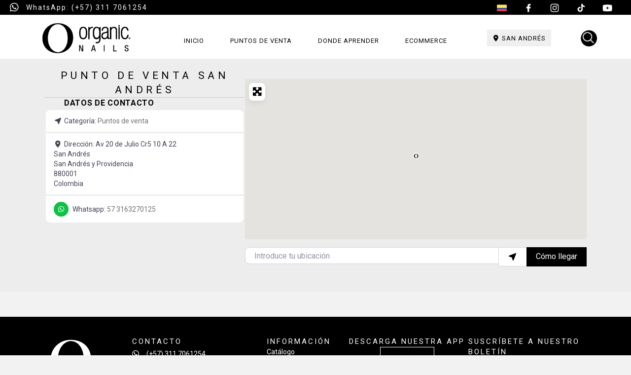

--- FILE ---
content_type: text/html; charset=UTF-8
request_url: https://directorio.organicnailscolombia.com/places/punto-de-venta-san-andres/
body_size: 45356
content:
<!DOCTYPE html><html lang="es"><head><meta charset="UTF-8" /><meta name='viewport' content='width=device-width, initial-scale=1.0' /><meta name="facebook-domain-verification" content="vuh5yvof6g3o5f9qx76e4l4oi2wbb6" /><meta http-equiv='X-UA-Compatible' content='IE=edge' /><link rel="profile" href="https://gmpg.org/xfn/11" /><link media="all" href="https://directorio.organicnailscolombia.com/wp-content/cache/autoptimize/css/autoptimize_8a7efb6f1d4012792311685c21cc8df0.css" rel="stylesheet"><title>Punto de Venta San Andrés - Organic Nails Colombia - Directorio</title><meta name='robots' content='max-image-preview:large' /><link rel='dns-prefetch' href='//use.fontawesome.com' /><link rel='dns-prefetch' href='//fonts.googleapis.com' /><link href='https://fonts.gstatic.com' crossorigin rel='preconnect' /><link rel="alternate" type="application/rss+xml" title="Organic Nails Colombia - Directorio &raquo; Feed" href="https://directorio.organicnailscolombia.com/feed/" /><link rel="alternate" type="application/rss+xml" title="Organic Nails Colombia - Directorio &raquo; Feed de los comentarios" href="https://directorio.organicnailscolombia.com/comments/feed/" /><link rel="alternate" title="oEmbed (JSON)" type="application/json+oembed" href="https://directorio.organicnailscolombia.com/wp-json/oembed/1.0/embed?url=https%3A%2F%2Fdirectorio.organicnailscolombia.com%2Fplaces%2Fpunto-de-venta-san-andres%2F" /><link rel="alternate" title="oEmbed (XML)" type="text/xml+oembed" href="https://directorio.organicnailscolombia.com/wp-json/oembed/1.0/embed?url=https%3A%2F%2Fdirectorio.organicnailscolombia.com%2Fplaces%2Fpunto-de-venta-san-andres%2F&#038;format=xml" /><link rel="preload" href="https://directorio.organicnailscolombia.com/wp-content/plugins/bb-plugin/fonts/fontawesome/5.15.4/webfonts/fa-solid-900.woff2" as="font" type="font/woff2" crossorigin="anonymous"><link rel="preload" href="https://directorio.organicnailscolombia.com/wp-content/plugins/bb-plugin/fonts/fontawesome/5.15.4/webfonts/fa-brands-400.woff2" as="font" type="font/woff2" crossorigin="anonymous"><link rel="preload" href="https://directorio.organicnailscolombia.com/wp-content/plugins/bb-plugin/fonts/fontawesome/5.15.4/webfonts/fa-regular-400.woff2" as="font" type="font/woff2" crossorigin="anonymous"><style id='wp-img-auto-sizes-contain-inline-css'>img:is([sizes=auto i],[sizes^="auto," i]){contain-intrinsic-size:3000px 1500px}
/*# sourceURL=wp-img-auto-sizes-contain-inline-css */</style><style id='wp-emoji-styles-inline-css'>img.wp-smiley, img.emoji {
		display: inline !important;
		border: none !important;
		box-shadow: none !important;
		height: 1em !important;
		width: 1em !important;
		margin: 0 0.07em !important;
		vertical-align: -0.1em !important;
		background: none !important;
		padding: 0 !important;
	}
/*# sourceURL=wp-emoji-styles-inline-css */</style><style id='global-styles-inline-css'>:root{--wp--preset--aspect-ratio--square: 1;--wp--preset--aspect-ratio--4-3: 4/3;--wp--preset--aspect-ratio--3-4: 3/4;--wp--preset--aspect-ratio--3-2: 3/2;--wp--preset--aspect-ratio--2-3: 2/3;--wp--preset--aspect-ratio--16-9: 16/9;--wp--preset--aspect-ratio--9-16: 9/16;--wp--preset--color--black: #000000;--wp--preset--color--cyan-bluish-gray: #abb8c3;--wp--preset--color--white: #ffffff;--wp--preset--color--pale-pink: #f78da7;--wp--preset--color--vivid-red: #cf2e2e;--wp--preset--color--luminous-vivid-orange: #ff6900;--wp--preset--color--luminous-vivid-amber: #fcb900;--wp--preset--color--light-green-cyan: #7bdcb5;--wp--preset--color--vivid-green-cyan: #00d084;--wp--preset--color--pale-cyan-blue: #8ed1fc;--wp--preset--color--vivid-cyan-blue: #0693e3;--wp--preset--color--vivid-purple: #9b51e0;--wp--preset--gradient--vivid-cyan-blue-to-vivid-purple: linear-gradient(135deg,rgb(6,147,227) 0%,rgb(155,81,224) 100%);--wp--preset--gradient--light-green-cyan-to-vivid-green-cyan: linear-gradient(135deg,rgb(122,220,180) 0%,rgb(0,208,130) 100%);--wp--preset--gradient--luminous-vivid-amber-to-luminous-vivid-orange: linear-gradient(135deg,rgb(252,185,0) 0%,rgb(255,105,0) 100%);--wp--preset--gradient--luminous-vivid-orange-to-vivid-red: linear-gradient(135deg,rgb(255,105,0) 0%,rgb(207,46,46) 100%);--wp--preset--gradient--very-light-gray-to-cyan-bluish-gray: linear-gradient(135deg,rgb(238,238,238) 0%,rgb(169,184,195) 100%);--wp--preset--gradient--cool-to-warm-spectrum: linear-gradient(135deg,rgb(74,234,220) 0%,rgb(151,120,209) 20%,rgb(207,42,186) 40%,rgb(238,44,130) 60%,rgb(251,105,98) 80%,rgb(254,248,76) 100%);--wp--preset--gradient--blush-light-purple: linear-gradient(135deg,rgb(255,206,236) 0%,rgb(152,150,240) 100%);--wp--preset--gradient--blush-bordeaux: linear-gradient(135deg,rgb(254,205,165) 0%,rgb(254,45,45) 50%,rgb(107,0,62) 100%);--wp--preset--gradient--luminous-dusk: linear-gradient(135deg,rgb(255,203,112) 0%,rgb(199,81,192) 50%,rgb(65,88,208) 100%);--wp--preset--gradient--pale-ocean: linear-gradient(135deg,rgb(255,245,203) 0%,rgb(182,227,212) 50%,rgb(51,167,181) 100%);--wp--preset--gradient--electric-grass: linear-gradient(135deg,rgb(202,248,128) 0%,rgb(113,206,126) 100%);--wp--preset--gradient--midnight: linear-gradient(135deg,rgb(2,3,129) 0%,rgb(40,116,252) 100%);--wp--preset--font-size--small: 13px;--wp--preset--font-size--medium: 20px;--wp--preset--font-size--large: 36px;--wp--preset--font-size--x-large: 42px;--wp--preset--spacing--20: 0.44rem;--wp--preset--spacing--30: 0.67rem;--wp--preset--spacing--40: 1rem;--wp--preset--spacing--50: 1.5rem;--wp--preset--spacing--60: 2.25rem;--wp--preset--spacing--70: 3.38rem;--wp--preset--spacing--80: 5.06rem;--wp--preset--shadow--natural: 6px 6px 9px rgba(0, 0, 0, 0.2);--wp--preset--shadow--deep: 12px 12px 50px rgba(0, 0, 0, 0.4);--wp--preset--shadow--sharp: 6px 6px 0px rgba(0, 0, 0, 0.2);--wp--preset--shadow--outlined: 6px 6px 0px -3px rgb(255, 255, 255), 6px 6px rgb(0, 0, 0);--wp--preset--shadow--crisp: 6px 6px 0px rgb(0, 0, 0);}:where(.is-layout-flex){gap: 0.5em;}:where(.is-layout-grid){gap: 0.5em;}body .is-layout-flex{display: flex;}.is-layout-flex{flex-wrap: wrap;align-items: center;}.is-layout-flex > :is(*, div){margin: 0;}body .is-layout-grid{display: grid;}.is-layout-grid > :is(*, div){margin: 0;}:where(.wp-block-columns.is-layout-flex){gap: 2em;}:where(.wp-block-columns.is-layout-grid){gap: 2em;}:where(.wp-block-post-template.is-layout-flex){gap: 1.25em;}:where(.wp-block-post-template.is-layout-grid){gap: 1.25em;}.has-black-color{color: var(--wp--preset--color--black) !important;}.has-cyan-bluish-gray-color{color: var(--wp--preset--color--cyan-bluish-gray) !important;}.has-white-color{color: var(--wp--preset--color--white) !important;}.has-pale-pink-color{color: var(--wp--preset--color--pale-pink) !important;}.has-vivid-red-color{color: var(--wp--preset--color--vivid-red) !important;}.has-luminous-vivid-orange-color{color: var(--wp--preset--color--luminous-vivid-orange) !important;}.has-luminous-vivid-amber-color{color: var(--wp--preset--color--luminous-vivid-amber) !important;}.has-light-green-cyan-color{color: var(--wp--preset--color--light-green-cyan) !important;}.has-vivid-green-cyan-color{color: var(--wp--preset--color--vivid-green-cyan) !important;}.has-pale-cyan-blue-color{color: var(--wp--preset--color--pale-cyan-blue) !important;}.has-vivid-cyan-blue-color{color: var(--wp--preset--color--vivid-cyan-blue) !important;}.has-vivid-purple-color{color: var(--wp--preset--color--vivid-purple) !important;}.has-black-background-color{background-color: var(--wp--preset--color--black) !important;}.has-cyan-bluish-gray-background-color{background-color: var(--wp--preset--color--cyan-bluish-gray) !important;}.has-white-background-color{background-color: var(--wp--preset--color--white) !important;}.has-pale-pink-background-color{background-color: var(--wp--preset--color--pale-pink) !important;}.has-vivid-red-background-color{background-color: var(--wp--preset--color--vivid-red) !important;}.has-luminous-vivid-orange-background-color{background-color: var(--wp--preset--color--luminous-vivid-orange) !important;}.has-luminous-vivid-amber-background-color{background-color: var(--wp--preset--color--luminous-vivid-amber) !important;}.has-light-green-cyan-background-color{background-color: var(--wp--preset--color--light-green-cyan) !important;}.has-vivid-green-cyan-background-color{background-color: var(--wp--preset--color--vivid-green-cyan) !important;}.has-pale-cyan-blue-background-color{background-color: var(--wp--preset--color--pale-cyan-blue) !important;}.has-vivid-cyan-blue-background-color{background-color: var(--wp--preset--color--vivid-cyan-blue) !important;}.has-vivid-purple-background-color{background-color: var(--wp--preset--color--vivid-purple) !important;}.has-black-border-color{border-color: var(--wp--preset--color--black) !important;}.has-cyan-bluish-gray-border-color{border-color: var(--wp--preset--color--cyan-bluish-gray) !important;}.has-white-border-color{border-color: var(--wp--preset--color--white) !important;}.has-pale-pink-border-color{border-color: var(--wp--preset--color--pale-pink) !important;}.has-vivid-red-border-color{border-color: var(--wp--preset--color--vivid-red) !important;}.has-luminous-vivid-orange-border-color{border-color: var(--wp--preset--color--luminous-vivid-orange) !important;}.has-luminous-vivid-amber-border-color{border-color: var(--wp--preset--color--luminous-vivid-amber) !important;}.has-light-green-cyan-border-color{border-color: var(--wp--preset--color--light-green-cyan) !important;}.has-vivid-green-cyan-border-color{border-color: var(--wp--preset--color--vivid-green-cyan) !important;}.has-pale-cyan-blue-border-color{border-color: var(--wp--preset--color--pale-cyan-blue) !important;}.has-vivid-cyan-blue-border-color{border-color: var(--wp--preset--color--vivid-cyan-blue) !important;}.has-vivid-purple-border-color{border-color: var(--wp--preset--color--vivid-purple) !important;}.has-vivid-cyan-blue-to-vivid-purple-gradient-background{background: var(--wp--preset--gradient--vivid-cyan-blue-to-vivid-purple) !important;}.has-light-green-cyan-to-vivid-green-cyan-gradient-background{background: var(--wp--preset--gradient--light-green-cyan-to-vivid-green-cyan) !important;}.has-luminous-vivid-amber-to-luminous-vivid-orange-gradient-background{background: var(--wp--preset--gradient--luminous-vivid-amber-to-luminous-vivid-orange) !important;}.has-luminous-vivid-orange-to-vivid-red-gradient-background{background: var(--wp--preset--gradient--luminous-vivid-orange-to-vivid-red) !important;}.has-very-light-gray-to-cyan-bluish-gray-gradient-background{background: var(--wp--preset--gradient--very-light-gray-to-cyan-bluish-gray) !important;}.has-cool-to-warm-spectrum-gradient-background{background: var(--wp--preset--gradient--cool-to-warm-spectrum) !important;}.has-blush-light-purple-gradient-background{background: var(--wp--preset--gradient--blush-light-purple) !important;}.has-blush-bordeaux-gradient-background{background: var(--wp--preset--gradient--blush-bordeaux) !important;}.has-luminous-dusk-gradient-background{background: var(--wp--preset--gradient--luminous-dusk) !important;}.has-pale-ocean-gradient-background{background: var(--wp--preset--gradient--pale-ocean) !important;}.has-electric-grass-gradient-background{background: var(--wp--preset--gradient--electric-grass) !important;}.has-midnight-gradient-background{background: var(--wp--preset--gradient--midnight) !important;}.has-small-font-size{font-size: var(--wp--preset--font-size--small) !important;}.has-medium-font-size{font-size: var(--wp--preset--font-size--medium) !important;}.has-large-font-size{font-size: var(--wp--preset--font-size--large) !important;}.has-x-large-font-size{font-size: var(--wp--preset--font-size--x-large) !important;}
/*# sourceURL=global-styles-inline-css */</style><style id='classic-theme-styles-inline-css'>/*! This file is auto-generated */
.wp-block-button__link{color:#fff;background-color:#32373c;border-radius:9999px;box-shadow:none;text-decoration:none;padding:calc(.667em + 2px) calc(1.333em + 2px);font-size:1.125em}.wp-block-file__button{background:#32373c;color:#fff;text-decoration:none}
/*# sourceURL=/wp-includes/css/classic-themes.min.css */</style><link rel='stylesheet' id='fl-builder-layout-bundle-b10fdbbcfad5a5dae68ad53e55047b31-css' href='https://directorio.organicnailscolombia.com/wp-content/cache/autoptimize/css/autoptimize_single_b10fdbbcfad5a5dae68ad53e55047b31.css?ver=2.8.6.1-1.4.11.2' media='all' /><style id='ayecode-ui-inline-css'>body.modal-open #wpadminbar{z-index:999}.embed-responsive-16by9 .fluid-width-video-wrapper{padding:0!important;position:initial}
/*# sourceURL=ayecode-ui-inline-css */</style><link rel='stylesheet' id='fl-automator-skin-css' href='https://directorio.organicnailscolombia.com/wp-content/cache/autoptimize/css/autoptimize_single_a5b21e73fda8048e9026eebc0321ab6b.css?ver=1.7.13' media='all' /><link rel='stylesheet' id='font-awesome-css' href='https://use.fontawesome.com/releases/v7.1.0/css/all.css?wpfas=true' media='all' /><link rel='stylesheet' id='fl-builder-google-fonts-5e7b3273222fff96933453d47a3eec82-css' href='//fonts.googleapis.com/css?family=Roboto%3A400%2C700%7CPoppins%3A300&#038;ver=6.9' media='all' /> <script src="https://directorio.organicnailscolombia.com/wp-includes/js/jquery/jquery.min.js?ver=3.7.1" id="jquery-core-js"></script> <script id="jquery-core-js-after">window.gdSetMap = window.gdSetMap || 'google';window.gdLoadMap = window.gdLoadMap || '';
//# sourceURL=jquery-core-js-after</script> <script id="jquery-js-after">window.gdSetMap = window.gdSetMap || 'google';window.gdLoadMap = window.gdLoadMap || '';
//# sourceURL=jquery-js-after</script> <script id="bootstrap-js-bundle-js-after">function aui_init_greedy_nav(){jQuery('nav.greedy').each(function(i,obj){if(jQuery(this).hasClass("being-greedy")){return true}jQuery(this).addClass('navbar-expand');var $vlinks='';var $dDownClass='';var ddItemClass='greedy-nav-item';if(jQuery(this).find('.navbar-nav').length){if(jQuery(this).find('.navbar-nav').hasClass("being-greedy")){return true}$vlinks=jQuery(this).find('.navbar-nav').addClass("being-greedy w-100").removeClass('overflow-hidden')}else if(jQuery(this).find('.nav').length){if(jQuery(this).find('.nav').hasClass("being-greedy")){return true}$vlinks=jQuery(this).find('.nav').addClass("being-greedy w-100").removeClass('overflow-hidden');$dDownClass=' mt-0 p-0 zi-5 ';ddItemClass+=' mt-0 me-0'}else{return false}jQuery($vlinks).append('<li class="nav-item list-unstyled ml-auto greedy-btn d-none dropdown"><a href="javascript:void(0)" data-bs-toggle="collapse" class="nav-link greedy-nav-link"><i class="fas fa-ellipsis-h"></i> <span class="greedy-count badge bg-dark rounded-pill"></span></a><ul class="greedy-links dropdown-menu dropdown-menu-end '+$dDownClass+'"></ul></li>');var $hlinks=jQuery(this).find('.greedy-links');var $btn=jQuery(this).find('.greedy-btn');var numOfItems=0;var totalSpace=0;var closingTime=1000;var breakWidths=[];$vlinks.children().outerWidth(function(i,w){totalSpace+=w;numOfItems+=1;breakWidths.push(totalSpace)});var availableSpace,numOfVisibleItems,requiredSpace,buttonSpace,timer;function check(){buttonSpace=$btn.width();availableSpace=$vlinks.width()-10;numOfVisibleItems=$vlinks.children().length;requiredSpace=breakWidths[numOfVisibleItems-1];if(numOfVisibleItems>1&&requiredSpace>availableSpace){var $li=$vlinks.children().last().prev();$li.addClass(ddItemClass);if(!jQuery($hlinks).children().length){$li.find('.nav-link').addClass('rounded-0 rounded-bottom')}else{jQuery($hlinks).find('.nav-link').removeClass('rounded-top');$li.find('.nav-link').addClass('rounded-0 rounded-top')}$li.prependTo($hlinks);numOfVisibleItems-=1;check()}else if(availableSpace>breakWidths[numOfVisibleItems]){$hlinks.children().first().insertBefore($btn);numOfVisibleItems+=1;check()}jQuery($btn).find(".greedy-count").html(numOfItems-numOfVisibleItems);if(numOfVisibleItems===numOfItems){$btn.addClass('d-none')}else $btn.removeClass('d-none')}jQuery(window).on("resize",function(){check()});check()})}function aui_select2_locale(){var aui_select2_params={"i18n_select_state_text":"Select an option\u2026","i18n_no_matches":"No matches found","i18n_ajax_error":"Loading failed","i18n_input_too_short_1":"Please enter 1 or more characters","i18n_input_too_short_n":"Please enter %item% or more characters","i18n_input_too_long_1":"Please delete 1 character","i18n_input_too_long_n":"Please delete %item% characters","i18n_selection_too_long_1":"You can only select 1 item","i18n_selection_too_long_n":"You can only select %item% items","i18n_load_more":"Loading more results\u2026","i18n_searching":"Searching\u2026"};return{theme:"bootstrap-5",width:jQuery(this).data('width')?jQuery(this).data('width'):jQuery(this).hasClass('w-100')?'100%':'style',placeholder:jQuery(this).data('placeholder'),language:{errorLoading:function(){return aui_select2_params.i18n_searching},inputTooLong:function(args){var overChars=args.input.length-args.maximum;if(1===overChars){return aui_select2_params.i18n_input_too_long_1}return aui_select2_params.i18n_input_too_long_n.replace('%item%',overChars)},inputTooShort:function(args){var remainingChars=args.minimum-args.input.length;if(1===remainingChars){return aui_select2_params.i18n_input_too_short_1}return aui_select2_params.i18n_input_too_short_n.replace('%item%',remainingChars)},loadingMore:function(){return aui_select2_params.i18n_load_more},maximumSelected:function(args){if(args.maximum===1){return aui_select2_params.i18n_selection_too_long_1}return aui_select2_params.i18n_selection_too_long_n.replace('%item%',args.maximum)},noResults:function(){return aui_select2_params.i18n_no_matches},searching:function(){return aui_select2_params.i18n_searching}}}}function aui_init_select2(){var select2_args=jQuery.extend({},aui_select2_locale());jQuery("select.aui-select2").each(function(){if(!jQuery(this).hasClass("select2-hidden-accessible")){jQuery(this).select2(select2_args)}})}function aui_time_ago(selector){var aui_timeago_params={"prefix_ago":"","suffix_ago":" ago","prefix_after":"after ","suffix_after":"","seconds":"less than a minute","minute":"about a minute","minutes":"%d minutes","hour":"about an hour","hours":"about %d hours","day":"a day","days":"%d days","month":"about a month","months":"%d months","year":"about a year","years":"%d years"};var templates={prefix:aui_timeago_params.prefix_ago,suffix:aui_timeago_params.suffix_ago,seconds:aui_timeago_params.seconds,minute:aui_timeago_params.minute,minutes:aui_timeago_params.minutes,hour:aui_timeago_params.hour,hours:aui_timeago_params.hours,day:aui_timeago_params.day,days:aui_timeago_params.days,month:aui_timeago_params.month,months:aui_timeago_params.months,year:aui_timeago_params.year,years:aui_timeago_params.years};var template=function(t,n){return templates[t]&&templates[t].replace(/%d/i,Math.abs(Math.round(n)))};var timer=function(time){if(!time)return;time=time.replace(/\.\d+/,"");time=time.replace(/-/,"/").replace(/-/,"/");time=time.replace(/T/," ").replace(/Z/," UTC");time=time.replace(/([\+\-]\d\d)\:?(\d\d)/," $1$2");time=new Date(time*1000||time);var now=new Date();var seconds=((now.getTime()-time)*.001)>>0;var minutes=seconds/60;var hours=minutes/60;var days=hours/24;var years=days/365;return templates.prefix+(seconds<45&&template('seconds',seconds)||seconds<90&&template('minute',1)||minutes<45&&template('minutes',minutes)||minutes<90&&template('hour',1)||hours<24&&template('hours',hours)||hours<42&&template('day',1)||days<30&&template('days',days)||days<45&&template('month',1)||days<365&&template('months',days/30)||years<1.5&&template('year',1)||template('years',years))+templates.suffix};var elements=document.getElementsByClassName(selector);if(selector&&elements&&elements.length){for(var i in elements){var $el=elements[i];if(typeof $el==='object'){$el.innerHTML='<i class="far fa-clock"></i> '+timer($el.getAttribute('title')||$el.getAttribute('datetime'))}}}setTimeout(function(){aui_time_ago(selector)},60000)}function aui_init_tooltips(){jQuery('[data-bs-toggle="tooltip"]').tooltip();jQuery('[data-bs-toggle="popover"]').popover();jQuery('[data-bs-toggle="popover-html"]').popover({html:true,sanitize:false});jQuery('[data-bs-toggle="popover"],[data-bs-toggle="popover-html"]').on('inserted.bs.popover',function(){jQuery('body > .popover').wrapAll("<div class='bsui' />")})}$aui_doing_init_flatpickr=false;function aui_init_flatpickr(){if(typeof jQuery.fn.flatpickr==="function"&&!$aui_doing_init_flatpickr){$aui_doing_init_flatpickr=true;try{flatpickr.localize({weekdays:{shorthand:['Sun','Mon','Tue','Wed','Thu','Fri','Sat'],longhand:['Sun','Mon','Tue','Wed','Thu','Fri','Sat'],},months:{shorthand:['Jan','Feb','Mar','Apr','May','Jun','Jul','Aug','Sep','Oct','Nov','Dec'],longhand:['January','February','March','April','May','June','July','August','September','October','November','December'],},daysInMonth:[31,28,31,30,31,30,31,31,30,31,30,31],firstDayOfWeek:1,ordinal:function(nth){var s=nth%100;if(s>3&&s<21)return"th";switch(s%10){case 1:return"st";case 2:return"nd";case 3:return"rd";default:return"th"}},rangeSeparator:' to ',weekAbbreviation:'Wk',scrollTitle:'Scroll to increment',toggleTitle:'Click to toggle',amPM:['AM','PM'],yearAriaLabel:'Year',hourAriaLabel:'Hour',minuteAriaLabel:'Minute',time_24hr:false})}catch(err){console.log(err.message)}jQuery('input[data-aui-init="flatpickr"]:not(.flatpickr-input)').flatpickr()}$aui_doing_init_flatpickr=false}$aui_doing_init_iconpicker=false;function aui_init_iconpicker(){if(typeof jQuery.fn.iconpicker==="function"&&!$aui_doing_init_iconpicker){$aui_doing_init_iconpicker=true;jQuery('input[data-aui-init="iconpicker"]:not(.iconpicker-input)').iconpicker()}$aui_doing_init_iconpicker=false}function aui_modal_iframe($title,$url,$footer,$dismissible,$class,$dialog_class,$body_class,responsive){if(!$body_class){$body_class='p-0'}var wClass='text-center position-absolute w-100 text-dark overlay overlay-white p-0 m-0 d-flex justify-content-center align-items-center';var wStyle='';var sStyle='';var $body="",sClass="w-100 p-0 m-0";if(responsive){$body+='<div class="embed-responsive embed-responsive-16by9 ratio ratio-16x9">';wClass+=' h-100';sClass+=' embed-responsive-item'}else{wClass+=' vh-100';sClass+=' vh-100';wStyle+=' height: 90vh !important;';sStyle+=' height: 90vh !important;'}$body+='<div class="ac-preview-loading '+wClass+'" style="left:0;top:0;'+wStyle+'"><div class="spinner-border" role="status"></div></div>';$body+='<iframe id="embedModal-iframe" class="'+sClass+'" style="'+sStyle+'" src="" width="100%" height="100%" frameborder="0" allowtransparency="true"></iframe>';if(responsive){$body+='</div>'}$m=aui_modal($title,$body,$footer,$dismissible,$class,$dialog_class,$body_class);const auiModal=document.getElementById('aui-modal');auiModal.addEventListener('shown.bs.modal',function(e){iFrame=jQuery('#embedModal-iframe');jQuery('.ac-preview-loading').addClass('d-flex');iFrame.attr({src:$url});iFrame.load(function(){jQuery('.ac-preview-loading').removeClass('d-flex').addClass('d-none')})});return $m}function aui_modal($title,$body,$footer,$dismissible,$class,$dialog_class,$body_class){if(!$class){$class=''}if(!$dialog_class){$dialog_class=''}if(!$body){$body='<div class="text-center"><div class="spinner-border" role="status"></div></div>'}jQuery('.aui-modal').remove();jQuery('.modal-backdrop').remove();jQuery('body').css({overflow:'','padding-right':''});var $modal='';$modal+='<div id="aui-modal" class="modal aui-modal fade shadow bsui '+$class+'" tabindex="-1">'+'<div class="modal-dialog modal-dialog-centered '+$dialog_class+'">'+'<div class="modal-content border-0 shadow">';if($title){$modal+='<div class="modal-header">'+'<h5 class="modal-title">'+$title+'</h5>';if($dismissible){$modal+='<button type="button" class="btn-close" data-bs-dismiss="modal" aria-label="Close">'+'</button>'}$modal+='</div>'}$modal+='<div class="modal-body '+$body_class+'">'+$body+'</div>';if($footer){$modal+='<div class="modal-footer">'+$footer+'</div>'}$modal+='</div>'+'</div>'+'</div>';jQuery('body').append($modal);const ayeModal=new bootstrap.Modal('.aui-modal',{});ayeModal.show()}function aui_conditional_fields(form){jQuery(form).find(".aui-conditional-field").each(function(){var $element_require=jQuery(this).data('element-require');if($element_require){$element_require=$element_require.replace("&#039;","'");$element_require=$element_require.replace("&quot;",'"');if(aui_check_form_condition($element_require,form)){jQuery(this).removeClass('d-none')}else{jQuery(this).addClass('d-none')}}})}function aui_check_form_condition(condition,form){if(form){condition=condition.replace(/\(form\)/g,"('"+form+"')")}return new Function("return "+condition+";")()}jQuery.fn.aui_isOnScreen=function(){var win=jQuery(window);var viewport={top:win.scrollTop(),left:win.scrollLeft()};viewport.right=viewport.left+win.width();viewport.bottom=viewport.top+win.height();var bounds=this.offset();bounds.right=bounds.left+this.outerWidth();bounds.bottom=bounds.top+this.outerHeight();return(!(viewport.right<bounds.left||viewport.left>bounds.right||viewport.bottom<bounds.top||viewport.top>bounds.bottom))};function aui_carousel_maybe_show_multiple_items($carousel){var $items={};var $item_count=0;if(!jQuery($carousel).find('.carousel-inner-original').length){jQuery($carousel).append('<div class="carousel-inner-original d-none">'+jQuery($carousel).find('.carousel-inner').html().replaceAll('carousel-item','not-carousel-item')+'</div>')}jQuery($carousel).find('.carousel-inner-original .not-carousel-item').each(function(){$items[$item_count]=jQuery(this).html();$item_count++});if(!$item_count){return}if(jQuery(window).width()<=576){if(jQuery($carousel).find('.carousel-inner').hasClass('aui-multiple-items')&&jQuery($carousel).find('.carousel-inner-original').length){jQuery($carousel).find('.carousel-inner').removeClass('aui-multiple-items').html(jQuery($carousel).find('.carousel-inner-original').html().replaceAll('not-carousel-item','carousel-item'));jQuery($carousel).find(".carousel-indicators li").removeClass("d-none")}}else{var $md_count=jQuery($carousel).data('limit_show');var $md_cols_count=jQuery($carousel).data('cols_show');var $new_items='';var $new_items_count=0;var $new_item_count=0;var $closed=true;Object.keys($items).forEach(function(key,index){if(index!=0&&Number.isInteger(index/$md_count)){$new_items+='</div></div>';$closed=true}if(index==0||Number.isInteger(index/$md_count)){$row_cols_class=$md_cols_count?' g-lg-4 g-3 row-cols-1 row-cols-lg-'+$md_cols_count:'';$active=index==0?'active':'';$new_items+='<div class="carousel-item '+$active+'"><div class="row'+$row_cols_class+' ">';$closed=false;$new_items_count++;$new_item_count=0}$new_items+='<div class="col ">'+$items[index]+'</div>';$new_item_count++});if(!$closed){if($md_count-$new_item_count>0){$placeholder_count=$md_count-$new_item_count;while($placeholder_count>0){$new_items+='<div class="col "></div>';$placeholder_count--}}$new_items+='</div></div>'}jQuery($carousel).find('.carousel-inner').addClass('aui-multiple-items').html($new_items);jQuery($carousel).find('.carousel-item.active img').each(function(){if(real_srcset=jQuery(this).attr("data-srcset")){if(!jQuery(this).attr("srcset"))jQuery(this).attr("srcset",real_srcset)}if(real_src=jQuery(this).attr("data-src")){if(!jQuery(this).attr("srcset"))jQuery(this).attr("src",real_src)}});$hide_count=$new_items_count-1;jQuery($carousel).find(".carousel-indicators li:gt("+$hide_count+")").addClass("d-none")}jQuery(window).trigger("aui_carousel_multiple")}function aui_init_carousel_multiple_items(){jQuery(window).on("resize",function(){jQuery('.carousel-multiple-items').each(function(){aui_carousel_maybe_show_multiple_items(this)})});jQuery('.carousel-multiple-items').each(function(){aui_carousel_maybe_show_multiple_items(this)})}function init_nav_sub_menus(){jQuery('.navbar-multi-sub-menus').each(function(i,obj){if(jQuery(this).hasClass("has-sub-sub-menus")){return true}jQuery(this).addClass('has-sub-sub-menus');jQuery(this).find('.dropdown-menu a.dropdown-toggle').on('click',function(e){var $el=jQuery(this);$el.toggleClass('active-dropdown');var $parent=jQuery(this).offsetParent(".dropdown-menu");if(!jQuery(this).next().hasClass('show')){jQuery(this).parents('.dropdown-menu').first().find('.show').removeClass("show")}var $subMenu=jQuery(this).next(".dropdown-menu");$subMenu.toggleClass('show');jQuery(this).parent("li").toggleClass('show');jQuery(this).parents('li.nav-item.dropdown.show').on('hidden.bs.dropdown',function(e){jQuery('.dropdown-menu .show').removeClass("show");$el.removeClass('active-dropdown')});if(!$parent.parent().hasClass('navbar-nav')){$el.next().addClass('position-relative border-top border-bottom')}return false})})}function aui_lightbox_embed($link,ele){ele.preventDefault();jQuery('.aui-carousel-modal').remove();var $modal='<div class="modal fade aui-carousel-modal bsui" id="aui-carousel-modal" tabindex="-1" role="dialog" aria-labelledby="aui-modal-title" aria-hidden="true"><div class="modal-dialog modal-dialog-centered modal-xl mw-100"><div class="modal-content bg-transparent border-0 shadow-none"><div class="modal-header"><h5 class="modal-title" id="aui-modal-title"></h5></div><div class="modal-body text-center"><i class="fas fa-circle-notch fa-spin fa-3x"></i></div></div></div></div>';jQuery('body').append($modal);const ayeModal=new bootstrap.Modal('.aui-carousel-modal',{});const myModalEl=document.getElementById('aui-carousel-modal');myModalEl.addEventListener('hidden.bs.modal',event=>{jQuery(".aui-carousel-modal iframe").attr('src','')});$container=jQuery($link).closest('.aui-gallery');$clicked_href=jQuery($link).attr('href');$images=[];$container.find('.aui-lightbox-image, .aui-lightbox-iframe').each(function(){var a=this;var href=jQuery(a).attr('href');if(href){$images.push(href)}});if($images.length){var $carousel='<div id="aui-embed-slider-modal" class="carousel slide" >';if($images.length>1){$i=0;$carousel+='<ol class="carousel-indicators position-fixed">';$container.find('.aui-lightbox-image, .aui-lightbox-iframe').each(function(){$active=$clicked_href==jQuery(this).attr('href')?'active':'';$carousel+='<li data-bs-target="#aui-embed-slider-modal" data-bs-slide-to="'+$i+'" class="'+$active+'"></li>';$i++});$carousel+='</ol>'}$i=0;$rtl_class='justify-content-start';$carousel+='<div class="carousel-inner d-flex align-items-center '+$rtl_class+'">';$container.find('.aui-lightbox-image').each(function(){var a=this;var href=jQuery(a).attr('href');$active=$clicked_href==jQuery(this).attr('href')?'active':'';$carousel+='<div class="carousel-item '+$active+'"><div>';var css_height=window.innerWidth>window.innerHeight?'90vh':'auto';var srcset=jQuery(a).find('img').attr('srcset');var sizes='';if(srcset){var sources=srcset.split(',').map(s=>{var parts=s.trim().split(' ');return{width:parseInt(parts[1].replace('w','')),descriptor:parts[1].replace('w','px')}}).sort((a,b)=>b.width-a.width);sizes=sources.map((source,index,array)=>{if(index===0){return `${source.descriptor}`}else{return `(max-width:${source.width-1}px)${array[index-1].descriptor}`}}).reverse().join(', ')}var img=href?jQuery(a).find('img').clone().attr('src',href).attr('sizes',sizes).removeClass().addClass('mx-auto d-block w-auto rounded').css({'max-height':css_height,'max-width':'98%'}).get(0).outerHTML:jQuery(a).find('img').clone().removeClass().addClass('mx-auto d-block w-auto rounded').css({'max-height':css_height,'max-width':'98%'}).get(0).outerHTML;$carousel+=img;if(jQuery(a).parent().find('.carousel-caption').length){$carousel+=jQuery(a).parent().find('.carousel-caption').clone().removeClass('sr-only visually-hidden').get(0).outerHTML}else if(jQuery(a).parent().find('.figure-caption').length){$carousel+=jQuery(a).parent().find('.figure-caption').clone().removeClass('sr-only visually-hidden').addClass('carousel-caption').get(0).outerHTML}$carousel+='</div></div>';$i++});$container.find('.aui-lightbox-iframe').each(function(){var a=this;var css_height=window.innerWidth>window.innerHeight?'90vh;':'auto;';var styleWidth=$images.length>1?'max-width:70%;':'';$active=$clicked_href==jQuery(this).attr('href')?'active':'';$carousel+='<div class="carousel-item '+$active+'"><div class="modal-xl mx-auto ratio ratio-16x9" style="max-height:'+css_height+styleWidth+'">';var url=jQuery(a).attr('href');var iframe='<div class="ac-preview-loading text-light d-none" style="left:0;top:0;height:'+css_height+'"><div class="spinner-border m-auto" role="status"></div></div>';iframe+='<iframe class="aui-carousel-iframe" style="height:'+css_height+'" src="" data-src="'+url+'?rel=0&amp;showinfo=0&amp;modestbranding=1&amp;autoplay=1" allow="autoplay"></iframe>';var img=iframe;$carousel+=img;$carousel+='</div></div>';$i++});$carousel+='</div>';if($images.length>1){$carousel+='<a class="carousel-control-prev" href="#aui-embed-slider-modal" role="button" data-bs-slide="prev">';$carousel+='<span class="carousel-control-prev-icon" aria-hidden="true"></span>';$carousel+=' <a class="carousel-control-next" href="#aui-embed-slider-modal" role="button" data-bs-slide="next">';$carousel+='<span class="carousel-control-next-icon" aria-hidden="true"></span>';$carousel+='</a>'}$carousel+='</div>';var $close='<button type="button" class="btn-close btn-close-white text-end position-fixed" style="right: 20px;top: 10px; z-index: 1055;" data-bs-dismiss="modal" aria-label="Close"></button>';jQuery('.aui-carousel-modal .modal-content').html($carousel).prepend($close);ayeModal.show();try{if('ontouchstart'in document.documentElement||navigator.maxTouchPoints>0){let _bsC=new bootstrap.Carousel('#aui-embed-slider-modal')}}catch(err){}}}function aui_init_lightbox_embed(){jQuery('.aui-lightbox-image, .aui-lightbox-iframe').off('click').on("click",function(ele){aui_lightbox_embed(this,ele)})}function aui_init_modal_iframe(){jQuery('.aui-has-embed, [data-aui-embed="iframe"]').each(function(e){if(!jQuery(this).hasClass('aui-modal-iframed')&&jQuery(this).data('embed-url')){jQuery(this).addClass('aui-modal-iframed');jQuery(this).on("click",function(e1){aui_modal_iframe('',jQuery(this).data('embed-url'),'',true,'','modal-lg','aui-modal-iframe p-0',true);return false})}})}$aui_doing_toast=false;function aui_toast($id,$type,$title,$title_small,$body,$time,$can_close){if($aui_doing_toast){setTimeout(function(){aui_toast($id,$type,$title,$title_small,$body,$time,$can_close)},500);return}$aui_doing_toast=true;if($can_close==null){$can_close=false}if($time==''||$time==null){$time=3000}if(document.getElementById($id)){jQuery('#'+$id).toast('show');setTimeout(function(){$aui_doing_toast=false},500);return}var uniqid=Date.now();if($id){uniqid=$id}$op="";$tClass='';$thClass='';$icon="";if($type=='success'){$op="opacity:.92;";$tClass='alert bg-success w-auto';$thClass='bg-transparent border-0 text-white';$icon="<div class='h5 m-0 p-0'><i class='fas fa-check-circle me-2'></i></div>"}else if($type=='error'||$type=='danger'){$op="opacity:.92;";$tClass='alert bg-danger  w-auto';$thClass='bg-transparent border-0 text-white';$icon="<div class='h5 m-0 p-0'><i class='far fa-times-circle me-2'></i></div>"}else if($type=='info'){$op="opacity:.92;";$tClass='alert bg-info  w-auto';$thClass='bg-transparent border-0 text-white';$icon="<div class='h5 m-0 p-0'><i class='fas fa-info-circle me-2'></i></div>"}else if($type=='warning'){$op="opacity:.92;";$tClass='alert bg-warning  w-auto';$thClass='bg-transparent border-0 text-dark';$icon="<div class='h5 m-0 p-0'><i class='fas fa-exclamation-triangle me-2'></i></div>"}if(!document.getElementById("aui-toasts")){jQuery('body').append('<div class="bsui" id="aui-toasts"><div class="position-fixed aui-toast-bottom-right pr-3 pe-3 mb-1" style="z-index: 500000;right: 0;bottom: 0;'+$op+'"></div></div>')}$toast='<div id="'+uniqid+'" class="toast fade hide shadow hover-shadow '+$tClass+'" style="" role="alert" aria-live="assertive" aria-atomic="true" data-bs-delay="'+$time+'">';if($type||$title||$title_small){$toast+='<div class="toast-header '+$thClass+'">';if($icon){$toast+=$icon}if($title){$toast+='<strong class="me-auto">'+$title+'</strong>'}if($title_small){$toast+='<small>'+$title_small+'</small>'}if($can_close){$toast+='<button type="button" class="ms-2 mb-1 btn-close" data-bs-dismiss="toast" aria-label="Close"></button>'}$toast+='</div>'}if($body){$toast+='<div class="toast-body">'+$body+'</div>'}$toast+='</div>';jQuery('.aui-toast-bottom-right').prepend($toast);jQuery('#'+uniqid).toast('show');setTimeout(function(){$aui_doing_toast=false},500)}function aui_init_counters(){const animNum=(EL)=>{if(EL._isAnimated)return;EL._isAnimated=true;let end=EL.dataset.auiend;let start=EL.dataset.auistart;let duration=EL.dataset.auiduration?EL.dataset.auiduration:2000;let seperator=EL.dataset.auisep?EL.dataset.auisep:'';jQuery(EL).prop('Counter',start).animate({Counter:end},{duration:Math.abs(duration),easing:'swing',step:function(now){const text=seperator?(Math.ceil(now)).toLocaleString('en-US'):Math.ceil(now);const html=seperator?text.split(",").map(n=>`<span class="count">${n}</span>`).join(","):text;if(seperator&&seperator!=','){html.replace(',',seperator)}jQuery(this).html(html)}})};const inViewport=(entries,observer)=>{entries.forEach(entry=>{if(entry.isIntersecting)animNum(entry.target)})};jQuery("[data-auicounter]").each((i,EL)=>{const observer=new IntersectionObserver(inViewport);observer.observe(EL)})}function aui_init(){aui_init_counters();init_nav_sub_menus();aui_init_tooltips();aui_init_select2();aui_init_flatpickr();aui_init_iconpicker();aui_init_greedy_nav();aui_time_ago('timeago');aui_init_carousel_multiple_items();aui_init_lightbox_embed();aui_init_modal_iframe()}jQuery(window).on("load",function(){aui_init()});jQuery(function($){var ua=navigator.userAgent.toLowerCase();var isiOS=ua.match(/(iphone|ipod|ipad)/);if(isiOS){var pS=0;pM=parseFloat($('body').css('marginTop'));$(document).on('show.bs.modal',function(){pS=window.scrollY;$('body').css({marginTop:-pS,overflow:'hidden',position:'fixed',})}).on('hidden.bs.modal',function(){$('body').css({marginTop:pM,overflow:'visible',position:'inherit',});window.scrollTo(0,pS)})}$(document).on('slide.bs.carousel',function(el){var $_modal=$(el.relatedTarget).closest('.aui-carousel-modal:visible').length?$(el.relatedTarget).closest('.aui-carousel-modal:visible'):'';if($_modal&&$_modal.find('.carousel-item iframe.aui-carousel-iframe').length){$_modal.find('.carousel-item.active iframe.aui-carousel-iframe').each(function(){if($(this).attr('src')){$(this).data('src',$(this).attr('src'));$(this).attr('src','')}});if($(el.relatedTarget).find('iframe.aui-carousel-iframe').length){$(el.relatedTarget).find('.ac-preview-loading').removeClass('d-none').addClass('d-flex');var $cIframe=$(el.relatedTarget).find('iframe.aui-carousel-iframe');if(!$cIframe.attr('src')&&$cIframe.data('src')){$cIframe.attr('src',$cIframe.data('src'))}$cIframe.on('load',function(){setTimeout(function(){$_modal.find('.ac-preview-loading').removeClass('d-flex').addClass('d-none')},1250)})}}})});var aui_confirm=function(message,okButtonText,cancelButtonText,isDelete,large){okButtonText=okButtonText||'Yes';cancelButtonText=cancelButtonText||'Cancel';message=message||'Are you sure?';sizeClass=large?'':'modal-sm';btnClass=isDelete?'btn-danger':'btn-primary';deferred=jQuery.Deferred();var $body="";$body+="<h3 class='h4 py-3 text-center text-dark'>"+message+"</h3>";$body+="<div class='d-flex'>";$body+="<button class='btn btn-outline-secondary w-50 btn-round' data-bs-dismiss='modal'  onclick='deferred.resolve(false);'>"+cancelButtonText+"</button>";$body+="<button class='btn "+btnClass+" ms-2 w-50 btn-round' data-bs-dismiss='modal'  onclick='deferred.resolve(true);'>"+okButtonText+"</button>";$body+="</div>";$modal=aui_modal('',$body,'',false,'',sizeClass);return deferred.promise()};function aui_flip_color_scheme_on_scroll($value,$iframe){if(!$value)$value=window.scrollY;var navbar=$iframe?$iframe.querySelector('.color-scheme-flip-on-scroll'):document.querySelector('.color-scheme-flip-on-scroll');if(navbar==null)return;let cs_original=navbar.dataset.cso;let cs_scroll=navbar.dataset.css;if(!cs_scroll&&!cs_original){if(navbar.classList.contains('navbar-light')){cs_original='navbar-light';cs_scroll='navbar-dark'}else if(navbar.classList.contains('navbar-dark')){cs_original='navbar-dark';cs_scroll='navbar-light'}navbar.dataset.cso=cs_original;navbar.dataset.css=cs_scroll}if($value>0||navbar.classList.contains('nav-menu-open')){navbar.classList.remove(cs_original);navbar.classList.add(cs_scroll)}else{navbar.classList.remove(cs_scroll);navbar.classList.add(cs_original)}}window.onscroll=function(){aui_set_data_scroll();aui_flip_color_scheme_on_scroll()};function aui_set_data_scroll(){document.documentElement.dataset.scroll=window.scrollY}aui_set_data_scroll();aui_flip_color_scheme_on_scroll();
//# sourceURL=bootstrap-js-bundle-js-after</script> <link rel="https://api.w.org/" href="https://directorio.organicnailscolombia.com/wp-json/" /><link rel="alternate" title="JSON" type="application/json" href="https://directorio.organicnailscolombia.com/wp-json/wp/v2/places/470" /><link rel="EditURI" type="application/rsd+xml" title="RSD" href="https://directorio.organicnailscolombia.com/xmlrpc.php?rsd" /><meta name="generator" content="WordPress 6.9" /><link rel="canonical" href="https://directorio.organicnailscolombia.com/places/punto-de-venta-san-andres/" /><link rel='shortlink' href='https://directorio.organicnailscolombia.com/?p=470' /> <script>var bb_powerpack = {
				search_term: '',
				version: '2.40.0.2',
				getAjaxUrl: function() { return atob( 'aHR0cHM6Ly9kaXJlY3RvcmlvLm9yZ2FuaWNuYWlsc2NvbG9tYmlhLmNvbS93cC1hZG1pbi9hZG1pbi1hamF4LnBocA==' ); },
				callback: function() {}
			};</script> <script type="application/ld+json">{"@context":"https:\/\/schema.org","@type":"LocalBusiness","name":"Punto de Venta San Andr\u00e9s","description":"","url":"https:\/\/directorio.organicnailscolombia.com\/places\/punto-de-venta-san-andres\/","sameAs":[],"image":{"@type":"ImageObject","author":"","contentLocation":"Av 20 de Julio Cr5 10 A 22, San Andr\u00e9s, Colombia","url":"https:\/\/directorio.organicnailscolombia.com\/wp-content\/uploads\/2023\/01\/imagen-perfil.jpg","datePublished":"2023-02-09 18:12:18","caption":"","name":"imagen-perfil","representativeOfPage":true,"thumbnail":"https:\/\/directorio.organicnailscolombia.com\/wp-content\/uploads\/2023\/01\/imagen-perfil.jpg"},"address":{"@type":"PostalAddress","streetAddress":"Av 20 de Julio Cr5 10 A 22","addressLocality":"San Andr\u00e9s","addressRegion":"San Andr\u00e9s y Providencia","addressCountry":"Colombia","postalCode":"880001"},"geo":{"@type":"GeoCoordinates","latitude":"12.5781212","longitude":"-81.702758"},"review":""}</script>  <script type='text/javascript'>!function(f,b,e,v,n,t,s){if(f.fbq)return;n=f.fbq=function(){n.callMethod?
n.callMethod.apply(n,arguments):n.queue.push(arguments)};if(!f._fbq)f._fbq=n;
n.push=n;n.loaded=!0;n.version='2.0';n.queue=[];t=b.createElement(e);t.async=!0;
t.src=v;s=b.getElementsByTagName(e)[0];s.parentNode.insertBefore(t,s)}(window,
document,'script','https://connect.facebook.net/en_US/fbevents.js?v=next');</script>  <script type='text/javascript'>var url = window.location.origin + '?ob=open-bridge';
        fbq('set', 'openbridge', '812921196994179', url);</script> <script type='text/javascript'>fbq('init', '812921196994179', {}, {
    "agent": "wordpress-6.9-3.0.13"
})</script><script type='text/javascript'>fbq('track', 'PageView', []);</script>  <noscript> <img height="1" width="1" style="display:none" alt="fbpx"
src="https://www.facebook.com/tr?id=812921196994179&ev=PageView&noscript=1" /> </noscript><link rel="icon" href="https://directorio.organicnailscolombia.com/wp-content/uploads/2023/01/cropped-logo-negro-32x32.png" sizes="32x32" /><link rel="icon" href="https://directorio.organicnailscolombia.com/wp-content/uploads/2023/01/cropped-logo-negro-192x192.png" sizes="192x192" /><link rel="apple-touch-icon" href="https://directorio.organicnailscolombia.com/wp-content/uploads/2023/01/cropped-logo-negro-180x180.png" /><meta name="msapplication-TileImage" content="https://directorio.organicnailscolombia.com/wp-content/uploads/2023/01/cropped-logo-negro-270x270.png" /><meta name="generator" content="WP Super Duper v1.2.18" data-sd-source="ayecode-connect" /><meta name="generator" content="WP Font Awesome Settings v1.1.7" data-ac-source="geodirectory" /><style id="wp-custom-css">i.fas.fa-cart-plus.fa-fw {
    padding: 8px;
 background-color: #000;
	background-size: 30px;
    border-radius: 20px;
    margin-right: 5px;
    width: 30px;
    height: 30px;
	color: #fff;
}

i.fab.fa-whatsapp.fa-fw { padding: 8px;
 background-color: #0cc243;
	background-size: 30px;
    border-radius: 20px;
    margin-right: 5px;
    width: 30px;
    height: 30px;
	color: #fff;}

i.fab.fa-instagram.fa-fw {
    padding: 8px;
background-image: url(https://directorio.organicnailscolombia.com/wp-content/uploads/2023/04/fondoins.jpg);
	background-size: 30px;
    border-radius: 20px;
    margin-right: 5px;
    width: 30px;
    height: 30px;
	color: #fff;
}

.geodir-category-list-in.clearfix.geodir-location-lity-type-list {
    text-align: center;
}

a.gd-badge.border-0.badge.mt-1.mr-2.mb-1.ml-2{
    font-size: 15px;
    line-height: 1;
    letter-spacing: .4px;
    text-transform: uppercase;
	font-weight:300;
	
}

a.gd-badge.border-0.badge.mt-1.mr-2.mb-1.ml-2:hover{
  background-image: url(https://organicnailscolombia.com/wp-content/uploads/2023/01/abajo.png);
	background-position:center bottom;
	background-repeat:no-repeat;
	background-size:60px;}

.listapuntos a.gd-badge.border-0.badge.mt-1.mr-2.mb-1.ml-2:hover{
  background-image: url(https://directorio.organicnailscolombia.com/wp-content/uploads/2023/04/abajo-b.png);
	background-position:center bottom;
	background-repeat:no-repeat;
	background-size:60px;}




h1.fl-heading {
    font-family: Roboto, sans-serif;
    font-weight: 400;
    font-size: 21px;
    letter-spacing: 6.6px;
    text-align: center;
    text-transform: uppercase;
}

.bsui .btn-outline-primary {
	color: #231f20;}

.menupaises .fl-menu .menu  > li a:hover{
	font-weight: 600 !important;
}
/* MOVILES */
@media all and (max-width: 450px) {
   button{
	    line-height: 6px !important;
}
	
.fl-node-y1nijum352g9 .fl-menu li,	.fl-node-j896dxvhrt4b .fl-menu li, .fl-node-a8mu09b7xvy2 .fl-menu li{
    
    width: 50%;
	}
.fl-node-y1nijum352g9  .fl-menu li:last-child, .fl-node-j896dxvhrt4b  .fl-menu li:last-child, .fl-node-a8mu09b7xvy2  .fl-menu li:last-child {
    width: 100%;
}
	
	.fl-menu .menu > li a:hover, .menu > li.current-menu-item > a {
   
	
	background-position:left bottom !important;
	
}
}

.bsui .page-link {
       color: #000000;
  }

.search-results .fl-page-content {
    background-color: #f9f6f6;
}
.search-results. div#location-selector {
    background: white;
	    padding: 10px 0px;
}

button#btn-submit {
    width: 227px;
    height: 39px;
}

element.style {
}
#location-selector #btn-submit {
    border: none;
    cursor: pointer;
    background-size: 80% !important;
}
button#btn-submit {
    width: 227px;
    height: 39px;
}
button{
	    line-height: 0;
}
.row.row-cols-1.row-cols-sm-2.geodir-category-list-view.row-cols-md-4.geodir-listing-posts.geodir-gridview.row-cols-md-4 p {
    display: none;
}

a.text-reset.stretched-link.font-weight-bold.h6 {
    color: #231f20 !important;
}
a.text-reset.stretched-link.font-weight-bold.h6:hover {
    color: #fff !important;
}

h3.geodir-entry-title.h5 {
    font-size: 16px;
    letter-spacing: 1px;
}
/*zoom imagenes*/

.inicio-img 
{
position: relative;
overflow: hidden;
}
.inicio-img img {
max-width: 100%;
-moz-transition: all 0.9s;
-webkit-transition: all 0.9s;
transition: all 0.9s;
}
.inicio-img:hover img {
-moz-transform: scale(1.05);
-webkit-transform: scale(1.05);
transform: scale(1.05);
}
.post-type-archive .fl-page-content {
    background-color: #f5f5f5;
}
.col.col-4.text-center.tofront {
    display: none !important;
}

.select2-container--default.select2-container--disabled .select2-selection--single {
	  background-color: #ffffff !important;
}


.bsui a {
	color: #000;}
.select2-container--default .select2-selection--single {
    
    border: 1px solid #000 !important;
    border-radius: 0px !important;
}

.select2-container.select2-container--disabled .select2-selection, .select2-container.select2-container--disabled.select2-container--focus .select2-selection {
 
   
    border-color: #000000;
   border-radius: 0px;
}



 .fl-menu .menu > li a:hover, .menu > li.current-menu-item > a {
    background-image: url(https://organicnailscolombia.com/wp-content/uploads/2023/01/abajo.png);
	background-position:center bottom;
	background-repeat:no-repeat;
	 background-size:60px;
}

.bsui .btn-outline-primary:hover {
    color: #fff !important;
    background-color: #000;
    border-color: #000;
}


.eninicio #location-selector {
    padding: 11px 14px;
    background-color: #fff;
}


h1.fl-post-title {
    font-family: Roboto,sans-serif;
    font-weight: 400;
    font-size: 21px;
    letter-spacing: 6.6px;
    text-align: center;
    text-transform: uppercase;
	color:#000;
}


.bsui .btn {
   
    border-radius: 0;
   
}
.bsui .btn-outline-primary {
 
    border-color: #000000;
}
button.btn.btn-primary {
    color: #fff !important;
    background-color: black;
    border: none;
}
body {font-family: Roboto,sans-serif;}

.fa-folder-open:before {
    content: "\f124";
}
.bsui .list-group-item {
	
	border: 3px solid #ededed;

}

.bsui .page-item.active .page-link {
    z-index: 3;
    color: #000;
    background-color: #e9e9e9;
    border-color: #dee2e6;
}

.bsui .card-footer {
    padding: 0.75rem 1.25rem;
    background-color: rgb(255 255 255);
    border-top: 0;
}

.bsui a:hover {
    color: #144b7c;
    text-decoration: none;
}</style> <script async src="https://www.googletagmanager.com/gtag/js?id=G-4SER5EGNNR"></script> <script>window.dataLayer = window.dataLayer || [];
  function gtag(){dataLayer.push(arguments);}
  gtag('js', new Date());

  gtag('config', 'G-4SER5EGNNR');</script> </head><body class="wp-singular gd_place-template-default single single-gd_place postid-470 wp-theme-bb-theme wp-child-theme-pypgroup-theme-child fl-builder-2-8-6-1 fl-themer-1-4-11-2 fl-theme-1-7-13 geodir-page geodir-page-cpt-gd_place geodir-post-cat-4 geodir-page-single geodir_advance_search fl-theme-builder-header fl-theme-builder-header-header fl-theme-builder-footer fl-theme-builder-footer-footer fl-theme-builder-singular fl-theme-builder-singular-tiendas fl-framework-base fl-preset-default fl-full-width fl-search-active aui_bs5 gd-map-google" itemscope="itemscope" itemtype="https://schema.org/WebPage"> <a aria-label="Skip to content" class="fl-screen-reader-text" href="#fl-main-content">Skip to content</a><div class="fl-page"><header class="fl-builder-content fl-builder-content-71 fl-builder-global-templates-locked" data-post-id="71" data-type="header" data-sticky="1" data-sticky-on="" data-sticky-breakpoint="medium" data-shrink="0" data-overlay="0" data-overlay-bg="transparent" data-shrink-image-height="50px" role="banner" itemscope="itemscope" itemtype="http://schema.org/WPHeader"><div class="fl-row fl-row-full-width fl-row-bg-color fl-node-cs8t371loj4x fl-row-default-height fl-row-align-center" data-node="cs8t371loj4x"><div class="fl-row-content-wrap"><div class="fl-row-content fl-row-full-width fl-node-content"><div class="fl-col-group fl-node-4lcrk1zo2bmd fl-col-group-equal-height fl-col-group-align-center fl-col-group-custom-width" data-node="4lcrk1zo2bmd"><div class="fl-col fl-node-3xmdwjtfa0cl fl-col-bg-color fl-col-small fl-visible-desktop fl-visible-large fl-visible-medium" data-node="3xmdwjtfa0cl"><div class="fl-col-content fl-node-content"><div class="fl-module fl-module-icon fl-node-7izumrdhwce8" data-node="7izumrdhwce8"><div class="fl-module-content fl-node-content"><div class="fl-icon-wrap"> <span class="fl-icon"> <a href="https://api.whatsapp.com/send?phone=573117061254&#038;text=Hola,%20requiero%20más%20información" target="_blank"  tabindex="-1" aria-hidden="true" aria-labelledby="fl-icon-text-7izumrdhwce8" rel="noopener" > <i class="fab fa-whatsapp" aria-hidden="true"></i> </a> </span><div id="fl-icon-text-7izumrdhwce8" class="fl-icon-text"> <a href="https://api.whatsapp.com/send?phone=573117061254&#038;text=Hola,%20requiero%20más%20información" target="_blank"  class="fl-icon-text-link fl-icon-text-wrap" rel="noopener" ><p>WhatsApp: (+57) 311 7061254</p> </a></div></div></div></div></div></div><div class="fl-col fl-node-50eys7b16qgt fl-col-bg-color fl-col-small fl-col-small-custom-width" data-node="50eys7b16qgt"><div class="fl-col-content fl-node-content"></div></div><div class="fl-col fl-node-cr5wvadkm0ij fl-col-bg-color fl-col-small" data-node="cr5wvadkm0ij"><div class="fl-col-content fl-node-content"><div class="fl-module fl-module-pp-logos-grid fl-node-qhpavnbt7xdu fl-visible-desktop fl-visible-large fl-visible-medium" data-node="qhpavnbt7xdu"><div class="fl-module-content fl-node-content"><div class="pp-logos-content clearfix"><div class="pp-logos-wrapper pp-logos-grid clearfix"><div class="pp-logo pp-logo-0"><div class="pp-logo-inner"><div class="pp-logo-inner-wrap"><div class="logo-image-wrapper"> <img decoding="async" class="logo-image" src="" alt="" data-no-lazy="1" /></div></div></div></div><div class="pp-logo pp-logo-1"><div class="pp-logo-inner"><div class="pp-logo-inner-wrap"><div class="logo-image-wrapper"> <img decoding="async" class="logo-image" src="https://organicnailscolombia.com/wp-content/uploads/2022/12/colombia.png" alt="colombia" data-no-lazy="1" /></div><div class="title-wrapper"><p class="logo-title">colombia</p></div></div></div></div><div class="pp-logo pp-logo-2"> <a href="https://www.facebook.com/organicnailscolombiafans" target="_blank" rel="nofollow noopener" ><div class="pp-logo-inner"><div class="pp-logo-inner-wrap"><div class="logo-image-wrapper"> <img decoding="async" class="logo-image" src="https://organicnailscolombia.com/wp-content/uploads/2022/12/Capa-1.png" alt="facebook" data-no-lazy="1" /></div><div class="title-wrapper"><p class="logo-title">facebook</p></div></div></div> </a></div><div class="pp-logo pp-logo-3"> <a href="https://www.instagram.com/organicnailsco/?hl=es-la" target="_blank" rel="nofollow noopener" ><div class="pp-logo-inner"><div class="pp-logo-inner-wrap"><div class="logo-image-wrapper"> <img decoding="async" class="logo-image" src="https://organicnailscolombia.com/wp-content/uploads/2022/12/instagram.png" alt="instagram" data-no-lazy="1" /></div><div class="title-wrapper"><p class="logo-title">instagram</p></div></div></div> </a></div><div class="pp-logo pp-logo-4"> <a href="https://www.tiktok.com/@organicnailsco" target="_blank" rel="nofollow noopener" ><div class="pp-logo-inner"><div class="pp-logo-inner-wrap"><div class="logo-image-wrapper"> <img decoding="async" class="logo-image" src="https://organicnailscolombia.com/wp-content/uploads/2022/12/tik-tok.png" alt="tiktok" data-no-lazy="1" /></div><div class="title-wrapper"><p class="logo-title">tiktok</p></div></div></div> </a></div><div class="pp-logo pp-logo-5"> <a href="https://www.youtube.com/channel/UCKATbzSeHnPWrfnWhtniwsg" target="_blank" rel="nofollow noopener" ><div class="pp-logo-inner"><div class="pp-logo-inner-wrap"><div class="logo-image-wrapper"> <img decoding="async" class="logo-image" src="https://organicnailscolombia.com/wp-content/uploads/2022/12/youtube.png" alt="youtube" data-no-lazy="1" /></div><div class="title-wrapper"><p class="logo-title">youtube</p></div></div></div> </a></div></div></div></div></div><div class="fl-module fl-module-pp-logos-grid fl-node-ronmevf64gx7 fl-visible-mobile" data-node="ronmevf64gx7"><div class="fl-module-content fl-node-content"><div class="pp-logos-content clearfix"><div class="pp-logos-wrapper pp-logos-grid clearfix"><div class="pp-logo pp-logo-0"><div class="pp-logo-inner"><div class="pp-logo-inner-wrap"><div class="logo-image-wrapper"> <img decoding="async" class="logo-image" src="https://organicnailscolombia.com/wp-content/uploads/2022/12/colombia.png" alt="colombia" data-no-lazy="1" /></div><div class="title-wrapper"><p class="logo-title">colombia</p></div></div></div></div><div class="pp-logo pp-logo-1"> <a href="https://www.facebook.com/organicnailscolombiafans" target="_blank" rel="nofollow noopener" ><div class="pp-logo-inner"><div class="pp-logo-inner-wrap"><div class="logo-image-wrapper"> <img decoding="async" class="logo-image" src="https://organicnailscolombia.com/wp-content/uploads/2022/12/Capa-1.png" alt="facebook" data-no-lazy="1" /></div><div class="title-wrapper"><p class="logo-title">facebook</p></div></div></div> </a></div><div class="pp-logo pp-logo-2"> <a href="https://www.instagram.com/organicnailsco/?hl=es-la" target="_blank" rel="nofollow noopener" ><div class="pp-logo-inner"><div class="pp-logo-inner-wrap"><div class="logo-image-wrapper"> <img decoding="async" class="logo-image" src="https://organicnailscolombia.com/wp-content/uploads/2022/12/instagram.png" alt="instagram" data-no-lazy="1" /></div><div class="title-wrapper"><p class="logo-title">instagram</p></div></div></div> </a></div><div class="pp-logo pp-logo-3"> <a href="https://www.tiktok.com/@organicnailsco" target="_blank" rel="nofollow noopener" ><div class="pp-logo-inner"><div class="pp-logo-inner-wrap"><div class="logo-image-wrapper"> <img decoding="async" class="logo-image" src="https://organicnailscolombia.com/wp-content/uploads/2022/12/tik-tok.png" alt="tiktok" data-no-lazy="1" /></div><div class="title-wrapper"><p class="logo-title">tiktok</p></div></div></div> </a></div><div class="pp-logo pp-logo-4"> <a href="https://www.youtube.com/channel/UCKATbzSeHnPWrfnWhtniwsg" target="_blank" rel="nofollow noopener" ><div class="pp-logo-inner"><div class="pp-logo-inner-wrap"><div class="logo-image-wrapper"> <img decoding="async" class="logo-image" src="https://organicnailscolombia.com/wp-content/uploads/2022/12/youtube.png" alt="youtube" data-no-lazy="1" /></div><div class="title-wrapper"><p class="logo-title">youtube</p></div></div></div> </a></div><div class="pp-logo pp-logo-5"> <a href="https://api.whatsapp.com/send?phone=573117061254&#038;text=Hola,%20requiero%20más%20información" target="_blank" rel="nofollow noopener" ><div class="pp-logo-inner"><div class="pp-logo-inner-wrap"><div class="logo-image-wrapper"> <img decoding="async" class="logo-image" src="https://organicnailscolombia.com/wp-content/uploads/2022/12/whatsapp-icon.png" alt="whatsapp" data-no-lazy="1" /></div><div class="title-wrapper"><p class="logo-title">whatsapp</p></div></div></div> </a></div></div></div></div></div></div></div></div></div></div></div><div class="fl-row fl-row-full-width fl-row-bg-color fl-node-30jlf8o4dypc fl-row-default-height fl-row-align-center fl-visible-desktop fl-visible-large fl-visible-medium" data-node="30jlf8o4dypc"><div class="fl-row-content-wrap"><div class="fl-row-content fl-row-full-width fl-node-content"><div class="fl-col-group fl-node-f39rb2ehu5c4 fl-col-group-equal-height fl-col-group-align-center fl-col-group-custom-width" data-node="f39rb2ehu5c4"><div class="fl-col fl-node-8u2jnhmrxqzt fl-col-bg-color fl-col-small fl-col-small-custom-width" data-node="8u2jnhmrxqzt"><div class="fl-col-content fl-node-content"><div class="fl-module fl-module-photo fl-node-n61ioq92kluy" data-node="n61ioq92kluy"><div class="fl-module-content fl-node-content"><div class="fl-photo fl-photo-align-center" itemscope itemtype="https://schema.org/ImageObject"><div class="fl-photo-content fl-photo-img-png"> <a href="https://organicnailscolombia.com/"  target="_blank" rel="noopener"  itemprop="url"> <img loading="lazy" decoding="async" class="fl-photo-img wp-image-72 size-full" src="https://directorio.organicnailscolombia.com/wp-content/uploads/2023/01/logo-negro.png" alt="logo-negro" itemprop="image" height="100" width="296" title="logo-negro"  data-no-lazy="1" /> </a></div></div></div></div></div></div><div class="fl-col fl-node-x2j4ukqcdbh9 fl-col-bg-color fl-col-small fl-col-small-custom-width" data-node="x2j4ukqcdbh9"><div class="fl-col-content fl-node-content"><div class="fl-module fl-module-menu fl-node-9u62j8s14dlq fl-visible-desktop fl-visible-large" data-node="9u62j8s14dlq"><div class="fl-module-content fl-node-content"><div class="fl-menu fl-menu-responsive-toggle-mobile"> <button class="fl-menu-mobile-toggle hamburger" aria-label="Menú"><span class="fl-menu-icon svg-container"><svg version="1.1" class="hamburger-menu" xmlns="http://www.w3.org/2000/svg" xmlns:xlink="http://www.w3.org/1999/xlink" viewBox="0 0 512 512"> <rect class="fl-hamburger-menu-top" width="512" height="102"/> <rect class="fl-hamburger-menu-middle" y="205" width="512" height="102"/> <rect class="fl-hamburger-menu-bottom" y="410" width="512" height="102"/> </svg> </span></button><div class="fl-clear"></div><nav aria-label="Menú" itemscope="itemscope" itemtype="https://schema.org/SiteNavigationElement"><ul id="menu-principal" class="menu fl-menu-horizontal fl-toggle-none"><li id="menu-item-80" class="menu-item menu-item-type-post_type menu-item-object-page menu-item-home"><a href="https://directorio.organicnailscolombia.com/">Inicio</a></li><li id="menu-item-737" class="menu-item menu-item-type-post_type menu-item-object-page"><a href="https://directorio.organicnailscolombia.com/puntos-de-venta/">Puntos de venta</a></li><li id="menu-item-744" class="menu-item menu-item-type-post_type menu-item-object-page"><a href="https://directorio.organicnailscolombia.com/donde-aprender/">Donde aprender</a></li><li id="menu-item-777" class="menu-item menu-item-type-post_type menu-item-object-page"><a href="https://directorio.organicnailscolombia.com/ecommerce/">Ecommerce</a></li></ul></nav></div></div></div><div class="fl-module fl-module-pp-advanced-menu fl-node-46fdcoj7srg9 fl-visible-medium fl-visible-mobile" data-node="46fdcoj7srg9"><div class="fl-module-content fl-node-content"><div class="pp-advanced-menu-mobile"> <button class="pp-advanced-menu-mobile-toggle hamburger" tabindex="0" aria-label="Categorías" aria-expanded="false"><div class="pp-hamburger"><div class="pp-hamburger-box"><div class="pp-hamburger-inner"></div></div></div> </button></div><div class="pp-advanced-menu off-canvas pp-menu-position-below"><div class="pp-clear"></div><nav class="pp-menu-nav pp-off-canvas-menu pp-menu-left" aria-label="Menu" itemscope="itemscope" itemtype="https://schema.org/SiteNavigationElement"> <a href="javascript:void(0)" class="pp-menu-close-btn" aria-label="Close the menu" role="button">×</a><ul id="menu-principal-1" class="menu pp-advanced-menu-accordion pp-toggle-arrows"><li id="menu-item-80" class="menu-item menu-item-type-post_type menu-item-object-page menu-item-home"><a href="https://directorio.organicnailscolombia.com/"><span class="menu-item-text">Inicio</span></a></li><li id="menu-item-737" class="menu-item menu-item-type-post_type menu-item-object-page"><a href="https://directorio.organicnailscolombia.com/puntos-de-venta/"><span class="menu-item-text">Puntos de venta</span></a></li><li id="menu-item-744" class="menu-item menu-item-type-post_type menu-item-object-page"><a href="https://directorio.organicnailscolombia.com/donde-aprender/"><span class="menu-item-text">Donde aprender</span></a></li><li id="menu-item-777" class="menu-item menu-item-type-post_type menu-item-object-page"><a href="https://directorio.organicnailscolombia.com/ecommerce/"><span class="menu-item-text">Ecommerce</span></a></li></ul></nav></div></div></div></div></div><div class="fl-col fl-node-74ye6c809kzg fl-col-bg-color fl-col-small fl-col-small-custom-width fl-col-has-cols" data-node="74ye6c809kzg"><div class="fl-col-content fl-node-content"><div class="fl-col-group fl-node-ej0s3agmt46o fl-col-group-nested fl-col-group-equal-height fl-col-group-align-center fl-col-group-custom-width" data-node="ej0s3agmt46o"><div class="fl-col fl-node-uq40jtgcaxms fl-col-bg-color fl-col-small-custom-width" data-node="uq40jtgcaxms"><div class="fl-col-content fl-node-content"><div class="fl-module fl-module-menu fl-node-86c05smvbpe2 ubicacion" data-node="86c05smvbpe2"><div class="fl-module-content fl-node-content"><div class="fl-menu"><div class="fl-clear"></div><nav aria-label="Menú" itemscope="itemscope" itemtype="https://schema.org/SiteNavigationElement"><ul id="menu-ubicacion" class="menu fl-menu-horizontal fl-toggle-none"><li id="menu-item-747" class="ubicacion menu-item menu-item-type-custom menu-item-object-custom"><a href="#location-switcher"><span class="gdlmls-menu-icon bsui"><span class="hover-swap"><i class="fas fa-map-marker-alt hover-content-original"></i><i class="fas fa-times hover-content c-pointer" title="Clear Location" data-bs-toggle="tooltip"></i></span></span> San Andrés</a></li></ul></nav></div></div></div></div></div><div class="fl-col fl-node-5dykzhcs41ea fl-col-bg-color fl-col-small fl-col-small-custom-width" data-node="5dykzhcs41ea"><div class="fl-col-content fl-node-content"><div class="fl-module fl-module-photo fl-node-odn0hfmqv47r" data-node="odn0hfmqv47r"><div class="fl-module-content fl-node-content"><div class="fl-photo fl-photo-align-center" itemscope itemtype="https://schema.org/ImageObject"><div class="fl-photo-content fl-photo-img-png"> <a href="https://directorio.organicnailscolombia.com/buscar/"  target="_self" itemprop="url"> <img loading="lazy" decoding="async" class="fl-photo-img wp-image-113 size-full" src="https://directorio.organicnailscolombia.com/wp-content/uploads/2023/01/buscador.png" alt="buscador" itemprop="image" height="75" width="75" title="buscador"  data-no-lazy="1" /> </a></div></div></div></div></div></div><div class="fl-col fl-node-sw3hdvnkmtr4 fl-col-bg-color fl-col-small fl-visible-desktop" data-node="sw3hdvnkmtr4"><div class="fl-col-content fl-node-content"></div></div></div></div></div></div></div></div></div><div class="fl-row fl-row-full-width fl-row-bg-color fl-node-mvc04l1wrzx9 fl-row-default-height fl-row-align-center fl-visible-mobile" data-node="mvc04l1wrzx9"><div class="fl-row-content-wrap"><div class="fl-row-content fl-row-full-width fl-node-content"><div class="fl-col-group fl-node-exjghscp1ynz fl-col-group-equal-height fl-col-group-align-center fl-col-group-custom-width" data-node="exjghscp1ynz"><div class="fl-col fl-node-eiu4tdjb13pk fl-col-bg-color fl-col-small fl-col-small-custom-width" data-node="eiu4tdjb13pk"><div class="fl-col-content fl-node-content"><div class="fl-module fl-module-pp-advanced-menu fl-node-ofj5l10i9kvq fl-visible-medium fl-visible-mobile" data-node="ofj5l10i9kvq"><div class="fl-module-content fl-node-content"><div class="pp-advanced-menu-mobile"> <button class="pp-advanced-menu-mobile-toggle hamburger" tabindex="0" aria-label="Categorías" aria-expanded="false"><div class="pp-hamburger"><div class="pp-hamburger-box"><div class="pp-hamburger-inner"></div></div></div> </button></div><div class="pp-advanced-menu off-canvas pp-menu-position-below"><div class="pp-clear"></div><nav class="pp-menu-nav pp-off-canvas-menu pp-menu-left" aria-label="Menu" itemscope="itemscope" itemtype="https://schema.org/SiteNavigationElement"> <a href="javascript:void(0)" class="pp-menu-close-btn" aria-label="Close the menu" role="button">×</a><ul id="menu-principal-2" class="menu pp-advanced-menu-accordion pp-toggle-arrows"><li id="menu-item-80" class="menu-item menu-item-type-post_type menu-item-object-page menu-item-home"><a href="https://directorio.organicnailscolombia.com/"><span class="menu-item-text">Inicio</span></a></li><li id="menu-item-737" class="menu-item menu-item-type-post_type menu-item-object-page"><a href="https://directorio.organicnailscolombia.com/puntos-de-venta/"><span class="menu-item-text">Puntos de venta</span></a></li><li id="menu-item-744" class="menu-item menu-item-type-post_type menu-item-object-page"><a href="https://directorio.organicnailscolombia.com/donde-aprender/"><span class="menu-item-text">Donde aprender</span></a></li><li id="menu-item-777" class="menu-item menu-item-type-post_type menu-item-object-page"><a href="https://directorio.organicnailscolombia.com/ecommerce/"><span class="menu-item-text">Ecommerce</span></a></li></ul></nav></div></div></div></div></div><div class="fl-col fl-node-dgsizfn6u7hv fl-col-bg-color fl-col-small fl-col-small-custom-width" data-node="dgsizfn6u7hv"><div class="fl-col-content fl-node-content"><div class="fl-module fl-module-photo fl-node-0tyfzqrxblj1" data-node="0tyfzqrxblj1"><div class="fl-module-content fl-node-content"><div class="fl-photo fl-photo-align-center" itemscope itemtype="https://schema.org/ImageObject"><div class="fl-photo-content fl-photo-img-png"> <a href="https://organicnailscolombia.com/"  target="_blank" rel="noopener"  itemprop="url"> <img loading="lazy" decoding="async" class="fl-photo-img wp-image-72 size-full" src="https://directorio.organicnailscolombia.com/wp-content/uploads/2023/01/logo-negro.png" alt="logo-negro" itemprop="image" height="100" width="296" title="logo-negro"  data-no-lazy="1" /> </a></div></div></div></div></div></div><div class="fl-col fl-node-stucrhf4olg7 fl-col-bg-color fl-col-small fl-col-small-custom-width fl-col-has-cols" data-node="stucrhf4olg7"><div class="fl-col-content fl-node-content"><div class="fl-col-group fl-node-9t6akuc8dnb3 fl-col-group-nested fl-col-group-equal-height fl-col-group-align-center fl-col-group-custom-width" data-node="9t6akuc8dnb3"><div class="fl-col fl-node-jlks8c6h1923 fl-col-bg-color fl-col-small fl-col-small-custom-width" data-node="jlks8c6h1923"><div class="fl-col-content fl-node-content"><div class="fl-module fl-module-menu fl-node-tlayre4f0j78 ubicacion" data-node="tlayre4f0j78"><div class="fl-module-content fl-node-content"><div class="fl-menu"><div class="fl-clear"></div><nav aria-label="Menú" itemscope="itemscope" itemtype="https://schema.org/SiteNavigationElement"><ul id="menu-ubicacion-1" class="menu fl-menu-horizontal fl-toggle-none"><li id="menu-item-747" class="ubicacion menu-item menu-item-type-custom menu-item-object-custom"><a href="#location-switcher"><span class="gdlmls-menu-icon bsui"><span class="hover-swap"><i class="fas fa-map-marker-alt hover-content-original"></i><i class="fas fa-times hover-content c-pointer" title="Clear Location" data-bs-toggle="tooltip"></i></span></span> San Andrés</a></li></ul></nav></div></div></div></div></div><div class="fl-col fl-node-bqoy7kv90jf2 fl-col-bg-color fl-col-small fl-col-small-custom-width" data-node="bqoy7kv90jf2"><div class="fl-col-content fl-node-content"><div class="fl-module fl-module-photo fl-node-6w2xokmp8fdq" data-node="6w2xokmp8fdq"><div class="fl-module-content fl-node-content"><div class="fl-photo fl-photo-align-center" itemscope itemtype="https://schema.org/ImageObject"><div class="fl-photo-content fl-photo-img-png"> <a href="https://directorio.organicnailscolombia.com/buscar/"  target="_self" itemprop="url"> <img loading="lazy" decoding="async" class="fl-photo-img wp-image-113 size-full" src="https://directorio.organicnailscolombia.com/wp-content/uploads/2023/01/buscador.png" alt="buscador" itemprop="image" height="75" width="75" title="buscador"  data-no-lazy="1" /> </a></div></div></div></div></div></div><div class="fl-col fl-node-wzupq6c9x1jy fl-col-bg-color fl-col-small fl-visible-desktop" data-node="wzupq6c9x1jy"><div class="fl-col-content fl-node-content"></div></div></div></div></div></div></div></div></div></header><div id="fl-main-content" class="fl-page-content" itemprop="mainContentOfPage" role="main"><div class="fl-builder-content fl-builder-content-86 fl-builder-global-templates-locked" data-post-id="86"><div class="fl-row fl-row-full-width fl-row-bg-color fl-node-d0yoqslkf4gx fl-row-default-height fl-row-align-center" data-node="d0yoqslkf4gx"><div class="fl-row-content-wrap"><div class="fl-row-content fl-row-fixed-width fl-node-content"><div class="fl-col-group fl-node-huwvzd8bq06o" data-node="huwvzd8bq06o"><div class="fl-col fl-node-y4afj0cuo328 fl-col-bg-color fl-col-small" data-node="y4afj0cuo328"><div class="fl-col-content fl-node-content"><div class="fl-module fl-module-heading fl-node-dmq4gcjbswro" data-node="dmq4gcjbswro"><div class="fl-module-content fl-node-content"><h1 class="fl-heading"> <span class="fl-heading-text">Punto de Venta San Andrés</span></h1></div></div><div class="fl-module fl-module-separator fl-node-jw01z9us83ve" data-node="jw01z9us83ve"><div class="fl-module-content fl-node-content"><div class="fl-separator"></div></div></div><div class="fl-module fl-module-heading fl-node-ygzj6ieu8vk3" data-node="ygzj6ieu8vk3"><div class="fl-module-content fl-node-content"><h3 class="fl-heading"> <span class="fl-heading-text">Datos de contacto</span></h3></div></div><div class="fl-module fl-module-sidebar fl-node-9nle3r8d4a7f" data-node="9nle3r8d4a7f"><div class="fl-module-content fl-node-content"><aside id="gd_output_location-2" class="fl-widget geodir-output-location bsui sdel-d7254c6f"><div class='list-group  d-block geodir-output-location geodir-output-location-detail' style=''><div class="geodir_post_meta list-group-item list-group-item-action  geodir-field-post_category"><span class="geodir_post_meta_icon geodir-i-taxonomy" style=""><i class="fas fa-folder-open fa-fw" aria-hidden="true"></i> <span class="geodir_post_meta_title " >Categoría: </span></span><a href='https://directorio.organicnailscolombia.com/places/category/puntos-de-venta/colombia/san-andres-y-providencia/san-andres/'>Puntos de venta</a></div><div class="geodir_post_meta list-group-item list-group-item-action  geodir-field-address" itemscope itemtype="http://schema.org/PostalAddress"><span class="geodir_post_meta_icon geodir-i-address" style=""><i class="fas fa-map-marker-alt fa-fw" aria-hidden="true"></i> <span class="geodir_post_meta_title " >Dirección: </span></span><span itemprop="streetAddress">Av 20 de Julio Cr5 10 A 22</span><br> <span itemprop="addressLocality">San Andrés</span><br> <span itemprop="addressRegion">San Andrés y Providencia</span><br> <span itemprop="postalCode">880001</span><br> <span itemprop="addressCountry">Colombia</span></div><div class="geodir_post_meta list-group-item list-group-item-action  geodir-field-whatsapp"><span class="geodir_post_meta_icon geodir-i-phone" style=""><i class="fab fa-whatsapp fa-fw" aria-hidden="true"></i> <span class="geodir_post_meta_title " >Whatsapp: </span></span><a href="tel:573163270125">57 3163270125</a></div></div></aside></div></div></div></div><div class="fl-col fl-node-fsxkb6qljdwp fl-col-bg-color" data-node="fsxkb6qljdwp"><div class="fl-col-content fl-node-content"><div class="fl-module fl-module-widget fl-node-ul4wj7vsc61d" data-node="ul4wj7vsc61d"><div class="fl-module-content fl-node-content"><div class="fl-widget"><div class="widget geodir-single-tabs-container bsui sdel-04f63aab"><div class="geodir-tabs mt-3" id="gd-tabs"><div class="geodir-tabs-content geodir-entry-content tab-content" id="gd-single-tabs-content"><div id="post_map" class="tab-pane fade  show active" role="tabpanel" aria-labelledby="post_map"><span id='post_map-anchor' class='geodir-tabs-anchor'></span><div id="geodir-tab-content-post_map" class="hash-offset"></div><div class="geodir-wgt-map bsui sdel-87f4c09d" ><div class="geodir-map-wrap geodir-post-map-wrap 100 325px overflow-hidden"><div id="catcher_gd_map_canvas_post"></div><div class="stick_trigger_container bsui"><div class="trigger_sticky triggeroff_sticky mt-n5 btn btn-secondary me-n2 me-n2 c-pointer" style="display: none;"> <i class="fas fa-map-marked-alt"></i> <i class="fas fa-angle-right"></i></div><div class="geodir_map_container gd_map_canvas_post bsui position-relative mw-100"
 id="sticky_map_gd_map_canvas_post"
 style="width:100%;min-height:325px;"><div class="map_background"><div class="top_banner_section_in clearfix"><div class="gd_map_canvas_post_TopLeft TopLeft position-absolute bg-white text-muted rounded-sm rounded-1 shadow-sm m-2 px-1 py-1 h5 c-pointer" style="z-index: 3;"> <span class="triggermap" id="gd_map_canvas_post_triggermap"> <i class="fas fa-expand-arrows-alt fa-fw" aria-hidden="true"></i> <i class="fas fa-compress-arrows-alt fa-fw d-none" aria-hidden="true"></i> </span></div><div class="gd_map_canvas_post_TopRight TopRight"></div><div id="gd_map_canvas_post_wrapper" class="main_map_wrapper" style="height:325px;width:100%;"><div class="iprelative position-relative"><div id="gd_map_canvas_post" class="geodir-map-canvas" data-map-type="post" data-map-canvas="gd_map_canvas_post" style="height:325px;width:100%;z-index: 0;"  data-lat="12.5781212" data-lng="-81.702758" ></div><div id="gd_map_canvas_post_loading_div" class="loading_div overlay overlay-black position-absolute row m-0" style="height:325px;width:100%;top:0;z-index: 2;"><div class="spinner-border mx-auto align-self-center text-white" role="status"> <span class="sr-only visually-hidden">Cargando…</span></div></div><div id="gd_map_canvas_post_map_nofound"
 class="advmap_nofound position-absolute row m-0 z-index-1"
 style="display:none;transform: translate(-50%, -50%);top:50%;left:50%;opacity: .85;pointer-events: none;"><div class="alert alert-info text-center mx-auto align-self-center shadow-lg mb-0"><div class='h3 alert-heading'> No se encontraron registros</div><p> Lo sentimos, no se encontraron registros. Ajusta tus criterios de búsqueda y vuelve a intentarlo.</p></div></div><div id="gd_map_canvas_post_map_notloaded"
 class="advmap_notloaded position-absolute row m-0 z-index-1"
 style="display:none;transform: translate(-50%, -50%);top:50%;left:50%;opacity: .85;pointer-events: none;"><div class="alert alert-danger text-center mx-auto align-self-center shadow-lg mb-0"><div class='h3 alert-heading'> no se ha podido cargar el mapa</div><p> Lo sentimos, no se ha podido cargar la API de Mapas.</p></div></div></div></div><div class="gd_map_canvas_post_BottomLeft BottomLeft"></div></div></div><div class="geodir-map-directions-wrap mt-3"><div class="row"><div class="col"><div class="gd-input-group"><div data-argument="gd_map_canvas_post_fromAddress" class="mb-3"  ><label  for="gd_map_canvas_post_fromAddress"  class="sr-only sr-only visually-hidden  form-label" >Introduce tu ubicación</label><div class="input-group"  ><input type="text"  name="from"  id="gd_map_canvas_post_fromAddress"  placeholder="Introduce tu ubicación"  class="form-control "  autocomplete="off"  onfocus="jQuery(&#039;.gd-directions-from-user&#039;).tooltip(&#039;show&#039;);"  onblur="jQuery(&#039;.gd-directions-from-user&#039;).tooltip(&#039;hide&#039;);"  ><div class="input-group-text top-0 end-0 c-pointer gd-directions-from-user" onclick="gdMyGeoDirection('gd_map_canvas_post');" data-bs-toggle="tooltip" title="Utilizar mi ubicación"><i class="fas fa-location-arrow"></i></div><button class="btn btn-primary" type="button" onclick="geodirFindRoute('gd_map_canvas_post')">Cómo llegar</button></div></div></div></div></div><div class="row"><div class="col"><div id='directions-options' class="row gap-2" style="display: none;"><div class="col"><div data-argument="travel-mode" class="mb-3"  ><select  class="form-select "  id="travel-mode"  onchange="geodirFindRoute(&#039;gd_map_canvas_post&#039;)"  ><option value="" disabled selected hidden>Modo de viaje</option><option value="driving"  selected='selected'>Conduciendo</option><option value="walking" >Caminando</option><option value="bicycling" >En bicicleta</option><option value="transit" >Transporte público</option></select></div></div><div class="col"><div data-argument="travel-units" class="mb-3"  ><select  class="form-select "  id="travel-units"  onchange="geodirFindRoute(&#039;gd_map_canvas_post&#039;)"  ><option value="" disabled selected hidden>Unidad de medida de distancia</option><option value="miles" >Miles</option><option value="kilometers"  selected='selected'>Kilómetros</option></select></div></div></div></div></div><div class="row"><div class="col"><div id="gd_map_canvas_post_directionsPanel"
 class="w-auto table table-striped table-borderless"></div></div></div></div><style>.adp-summary {
		text-align: center;
		font-weight: bold;
		font-size: 1.5rem;
	}</style></div><style>.geodir_map_container .poi-info-window .full-width{width:180px;position:relative;margin-left:inherit;left:inherit;}.geodir-map-canvas .gm-style img{max-width:none}</style> <script type="text/javascript">window.gdBaseLat = 0;
window.gdBaseLng = 0;
window.gdBaseZoom = 0;
jQuery(function ($) {
					var gdMapCanvas = 'gd_map_canvas_post';
			build_map_ajax_search_param(gdMapCanvas, false);									geodir_map_directions_init(gdMapCanvas);
									var screenH, heightVH, ptypeH = 0;
			screenH = $(window).height();
			heightVH = parseFloat('325');
			if ($("#" + gdMapCanvas + "_posttype_menu").length) {
				ptypeH = $("#" + gdMapCanvas + "_posttype_menu").outerHeight();
			}
			$("#" + gdMapCanvas + "_cat").css("max-height", heightVH - ptypeH + 'px');
			});</script> </div></div><style>body.stickymap_hide .stickymap{display:none!important}body.stickymap_hide .stick_trigger_container .fa-angle-right{transform:rotate(180deg)}body.body_fullscreen>.stick_trigger_container{width:100vw;height:100vh;position:fixed;z-index:50000}body.gd-google-maps .geodir-map-wrap .geodir-map-cat-filter-wrap{margin-bottom:14px!important}body.gd-osm-gmaps .geodir-map-wrap .geodir-map-cat-filter-wrap{margin-bottom:16.5px!important}</style></div></div></div></div><script type="text/javascript">var hashVal;
	if (window.location.hash) {
		if (window.location.hash.indexOf('&') === -1) {
			if (jQuery(window.location.hash + 'Tab').length) {
				hashVal = window.location.hash;
			}
		}
	}
	if (!hashVal) {
		hashVal = jQuery('dl.geodir-tab-head dd.geodir-tab-active').find('a').attr('data-tab');
	}
	jQuery('dl.geodir-tab-head dd').each(function() {
		/* Get all tabs */
		var tabs = jQuery(this).children('dd');
		var tab = '';
		tab = jQuery(this).find('a').attr('data-tab');
		if (hashVal != tab) {
			jQuery(tab + 'Tab').hide();
		}
	});</script> </div></div></div></div></div></div></div></div></div></div></div></div><footer class="fl-builder-content fl-builder-content-81 fl-builder-global-templates-locked" data-post-id="81" data-type="footer" itemscope="itemscope" itemtype="http://schema.org/WPFooter"><div class="fl-row fl-row-full-width fl-row-bg-color fl-node-jlken20ih5cd fl-row-default-height fl-row-align-center" data-node="jlken20ih5cd"><div class="fl-row-content-wrap"><div class="fl-row-content fl-row-fixed-width fl-node-content"><div class="fl-col-group fl-node-k3p5m79vb01n fl-col-group-custom-width" data-node="k3p5m79vb01n"><div class="fl-col fl-node-tbrov3u51n69 fl-col-bg-color fl-col-small fl-visible-desktop fl-visible-large fl-visible-medium" data-node="tbrov3u51n69"><div class="fl-col-content fl-node-content"><div class="fl-module fl-module-photo fl-node-xo7yp96lnsju" data-node="xo7yp96lnsju"><div class="fl-module-content fl-node-content"><div class="fl-photo fl-photo-align-center" itemscope itemtype="https://schema.org/ImageObject"><div class="fl-photo-content fl-photo-img-png"> <img loading="lazy" decoding="async" class="fl-photo-img wp-image-640 size-full" src="https://directorio.organicnailscolombia.com/wp-content/uploads/2023/01/logo-blanco.png" alt="logo-blanco" itemprop="image" height="157" width="100" title="logo-blanco"  /></div></div></div></div></div></div><div class="fl-col fl-node-n8y7bda2jtqx fl-col-bg-color fl-col-small fl-col-small-custom-width" data-node="n8y7bda2jtqx"><div class="fl-col-content fl-node-content"><div class="fl-module fl-module-heading fl-node-lbfinyphes6x" data-node="lbfinyphes6x"><div class="fl-module-content fl-node-content"><h3 class="fl-heading"> <span class="fl-heading-text">CONTACTO</span></h3></div></div><div class="fl-module fl-module-icon fl-node-8e3ktb1xfhzj" data-node="8e3ktb1xfhzj"><div class="fl-module-content fl-node-content"><div class="fl-icon-wrap"> <span class="fl-icon"> <a href="https://api.whatsapp.com/send?phone=573117061254&#038;text=Hola,%20requiero%20más%20información" target="_blank"  tabindex="-1" aria-hidden="true" aria-labelledby="fl-icon-text-8e3ktb1xfhzj" rel="noopener" > <i class="fab fa-whatsapp" aria-hidden="true"></i> </a> </span><div id="fl-icon-text-8e3ktb1xfhzj" class="fl-icon-text"> <a href="https://api.whatsapp.com/send?phone=573117061254&#038;text=Hola,%20requiero%20más%20información" target="_blank"  class="fl-icon-text-link fl-icon-text-wrap" rel="noopener" ><p>(+57) 311 7061254</p> </a></div></div></div></div><div class="fl-module fl-module-icon fl-node-6ag27numfq8i" data-node="6ag27numfq8i"><div class="fl-module-content fl-node-content"><div class="fl-icon-wrap"> <span class="fl-icon"> <a href="mailto:organicnailscolombia@gmail.com" target="_blank"  tabindex="-1" aria-hidden="true" aria-labelledby="fl-icon-text-6ag27numfq8i" rel="noopener" > <i class="far fa-envelope" aria-hidden="true"></i> </a> </span><div id="fl-icon-text-6ag27numfq8i" class="fl-icon-text"> <a href="mailto:organicnailscolombia@gmail.com" target="_blank"  class="fl-icon-text-link fl-icon-text-wrap" rel="noopener" ><p>organicnailscolombia@gmail.com</p> </a></div></div></div></div><div class="fl-module fl-module-heading fl-node-swn4vty1mq2d" data-node="swn4vty1mq2d"><div class="fl-module-content fl-node-content"><h3 class="fl-heading"> <span class="fl-heading-text">Síguenos en</span></h3></div></div><div class="fl-module fl-module-pp-logos-grid fl-node-92mrodns6480" data-node="92mrodns6480"><div class="fl-module-content fl-node-content"><div class="pp-logos-content clearfix"><div class="pp-logos-wrapper pp-logos-grid clearfix"><div class="pp-logo pp-logo-0"> <a href="https://www.facebook.com/organicnailscolombiafans" target="_blank" rel="nofollow noopener" ><div class="pp-logo-inner"><div class="pp-logo-inner-wrap"><div class="logo-image-wrapper"> <img decoding="async" class="logo-image" src="https://organicnailscolombia.com/wp-content/uploads/2022/12/Capa-1.png" alt="facebook" data-no-lazy="1" /></div><div class="title-wrapper"><p class="logo-title">facebook</p></div></div></div> </a></div><div class="pp-logo pp-logo-1"> <a href="https://www.instagram.com/organicnailsco/?hl=es-la" target="_blank" rel="nofollow noopener" ><div class="pp-logo-inner"><div class="pp-logo-inner-wrap"><div class="logo-image-wrapper"> <img decoding="async" class="logo-image" src="https://organicnailscolombia.com/wp-content/uploads/2022/12/instagram.png" alt="instagram" data-no-lazy="1" /></div><div class="title-wrapper"><p class="logo-title">instagram</p></div></div></div> </a></div><div class="pp-logo pp-logo-2"> <a href="https://www.tiktok.com/@organicnailsco" target="_blank" rel="nofollow noopener" ><div class="pp-logo-inner"><div class="pp-logo-inner-wrap"><div class="logo-image-wrapper"> <img decoding="async" class="logo-image" src="https://organicnailscolombia.com/wp-content/uploads/2022/12/tik-tok.png" alt="tiktok" data-no-lazy="1" /></div><div class="title-wrapper"><p class="logo-title">tiktok</p></div></div></div> </a></div><div class="pp-logo pp-logo-3"> <a href="https://www.youtube.com/channel/UCKATbzSeHnPWrfnWhtniwsg" target="_blank" rel="nofollow noopener" ><div class="pp-logo-inner"><div class="pp-logo-inner-wrap"><div class="logo-image-wrapper"> <img decoding="async" class="logo-image" src="https://organicnailscolombia.com/wp-content/uploads/2022/12/youtube.png" alt="youtube" data-no-lazy="1" /></div><div class="title-wrapper"><p class="logo-title">youtube</p></div></div></div> </a></div><div class="pp-logo pp-logo-4"><div class="pp-logo-inner"><div class="pp-logo-inner-wrap"><div class="logo-image-wrapper"> <img decoding="async" class="logo-image" src="" alt="" data-no-lazy="1" /></div></div></div></div><div class="pp-logo pp-logo-5"><div class="pp-logo-inner"><div class="pp-logo-inner-wrap"><div class="logo-image-wrapper"> <img decoding="async" class="logo-image" src="" alt="" data-no-lazy="1" /></div></div></div></div></div></div></div></div></div></div><div class="fl-col fl-node-dlx91yeowzq7 fl-col-bg-color fl-col-small fl-col-small-custom-width" data-node="dlx91yeowzq7"><div class="fl-col-content fl-node-content"><div class="fl-module fl-module-heading fl-node-2zy1f5eh6qjl" data-node="2zy1f5eh6qjl"><div class="fl-module-content fl-node-content"><h3 class="fl-heading"> <span class="fl-heading-text">Información</span></h3></div></div><div class="fl-module fl-module-rich-text fl-node-px2ile5hz1va sinmargen" data-node="px2ile5hz1va"><div class="fl-module-content fl-node-content"><div class="fl-rich-text"><p><a href="https://organicnailscolombia.com/catalogo/" target="_blank" rel="noopener">Catálogo</a><br /> <a href="https://organicnailscolombia.com/puntos-de-venta/" target="_blank" rel="noopener">Puntos de venta</a><br /> <a href="https://organicnailscolombia.com/donde-aprender/" target="_blank" rel="noopener">Donde Aprender</a><br /> <a href="https://organicnailscolombia.com/quienes-somos/" target="_blank" rel="noopener">Quiénes Somos</a><br /> <a href="https://organicnailscolombia.com/politica-privacidad/" target="_blank" rel="noopener">Política de privacidad</a><br /> <a href="https://organicnailscolombia.com/contacto/" target="_blank" rel="noopener">Contacto</a></p></div></div></div></div></div><div class="fl-col fl-node-9b40dfhm1vzj fl-col-bg-color fl-col-small fl-col-small-custom-width fl-col-has-cols" data-node="9b40dfhm1vzj"><div class="fl-col-content fl-node-content"><div class="fl-module fl-module-heading fl-node-2dhs6c48z5qj" data-node="2dhs6c48z5qj"><div class="fl-module-content fl-node-content"><h3 class="fl-heading"> <span class="fl-heading-text">Descarga nuestra app</span></h3></div></div><div class="fl-module fl-module-photo fl-node-9a4q1k3zlvyn" data-node="9a4q1k3zlvyn"><div class="fl-module-content fl-node-content"><div class="fl-photo fl-photo-align-center" itemscope itemtype="https://schema.org/ImageObject"><div class="fl-photo-content fl-photo-img-png"> <img loading="lazy" decoding="async" class="fl-photo-img wp-image-641 size-thumbnail" src="https://directorio.organicnailscolombia.com/wp-content/uploads/2023/01/logo-app-organic-150x150.png" alt="logo app organic" itemprop="image" height="150" width="150" title="logo app organic" srcset="https://directorio.organicnailscolombia.com/wp-content/uploads/2023/01/logo-app-organic-150x150.png 150w, https://directorio.organicnailscolombia.com/wp-content/uploads/2023/01/logo-app-organic-300x300.png 300w, https://directorio.organicnailscolombia.com/wp-content/uploads/2023/01/logo-app-organic-768x768.png 768w, https://directorio.organicnailscolombia.com/wp-content/uploads/2023/01/logo-app-organic.png 1024w" sizes="auto, (max-width: 150px) 100vw, 150px" /></div></div></div></div><div class="fl-col-group fl-node-20netdxwsm9v fl-col-group-nested fl-col-group-custom-width" data-node="20netdxwsm9v"><div class="fl-col fl-node-2gnd7xyi401h fl-col-bg-color fl-col-small fl-col-small-custom-width" data-node="2gnd7xyi401h"><div class="fl-col-content fl-node-content"><div class="fl-module fl-module-photo fl-node-xdqwy9nafvjg" data-node="xdqwy9nafvjg"><div class="fl-module-content fl-node-content"><div class="fl-photo fl-photo-align-right" itemscope itemtype="https://schema.org/ImageObject"><div class="fl-photo-content fl-photo-img-png"> <a href="https://play.google.com/store/apps/details?id=com.onails"  target="_blank" rel="noopener"  itemprop="url"> <img loading="lazy" decoding="async" class="fl-photo-img wp-image-642 size-full" src="https://directorio.organicnailscolombia.com/wp-content/uploads/2023/01/android.png" alt="android" itemprop="image" height="100" width="100" title="android"  /> </a></div></div></div></div></div></div><div class="fl-col fl-node-ahy1d0m6iw2z fl-col-bg-color fl-col-small fl-col-small-custom-width" data-node="ahy1d0m6iw2z"><div class="fl-col-content fl-node-content"><div class="fl-module fl-module-photo fl-node-lzu6ha12jsw4" data-node="lzu6ha12jsw4"><div class="fl-module-content fl-node-content"><div class="fl-photo fl-photo-align-left" itemscope itemtype="https://schema.org/ImageObject"><div class="fl-photo-content fl-photo-img-png"> <a href="https://apps.apple.com/co/app/organic-nails-co/id1540897724"  target="_blank" rel="noopener"  itemprop="url"> <img decoding="async" class="fl-photo-img" src="https://organicnailscolombia.com/wp-content/uploads/2022/12/mac.png" alt="" itemprop="image"  /> </a></div></div></div></div></div></div></div></div></div><div class="fl-col fl-node-w7cyoujvan8s fl-col-bg-color fl-col-small" data-node="w7cyoujvan8s"><div class="fl-col-content fl-node-content"><div class="fl-module fl-module-heading fl-node-owb2yr4pg1ih" data-node="owb2yr4pg1ih"><div class="fl-module-content fl-node-content"><h3 class="fl-heading"> <span class="fl-heading-text">Suscríbete a nuestro boletín</span></h3></div></div><div class="fl-module fl-module-subscribe-form fl-node-cvy25i3jrqxt boletin" data-node="cvy25i3jrqxt"><div class="fl-module-content fl-node-content"><div class="fl-subscribe-form fl-subscribe-form-stacked fl-subscribe-form-name-hide fl-form fl-clearfix" ><input type="hidden" id="fl-subscribe-form-nonce" name="fl-subscribe-form-nonce" value="3f624c7917" /><input type="hidden" name="_wp_http_referer" value="/places/punto-de-venta-san-andres/" /><div class="fl-form-field"> <label for="fl-subscribe-form-email" class="hidden">Correo electrónico</label> <input type="email" aria-describedby="email-error" name="fl-subscribe-form-email" placeholder="Correo electrónico" id="fl-subscribe-form-email"  class="fl-subscribe-form-email"  /><div class="fl-form-error-message" id="email-error">Introduce una dirección de email válida, por favor.</div></div><div class="fl-form-field fl-terms-checkbox"><div class="fl-terms-checkbox-wrap"> <input type="checkbox" id="fl-terms-checkbox-cvy25i3jrqxt" name="fl-terms-checkbox" value="1" /> <label for="fl-terms-checkbox-cvy25i3jrqxt">Acepto <a href="https://organicnailscolombia.com/politica-privacidad/" target="_blank"> política de tratamiento de datos</a></label></div><div class="fl-form-error-message">Debes aceptar los Términos y condiciones.</div></div><div class="fl-form-button" data-wait-text="Please Wait..."><div class="fl-button-wrap fl-button-width-full fl-button-left"> <a href="#" target="_self" class="fl-button"> <span class="fl-button-text">¡Suscríbete!</span> </a></div></div><div class="fl-form-success-message"><p>¡Gracias por suscribirte! Por favor, revisa tu correo electrónico para más información.</p></div><div class="fl-form-error-message">Algo ha salido mal. Por favor, revisa lo que has introducido e inténtalo de nuevo.</div></div></div></div></div></div></div><div class="fl-col-group fl-node-cxke4g9hfa5t" data-node="cxke4g9hfa5t"><div class="fl-col fl-node-vmhgqlric6fx fl-col-bg-color" data-node="vmhgqlric6fx"><div class="fl-col-content fl-node-content"><div class="fl-module fl-module-rich-text fl-node-iyarlzq4pjsg sinmargen" data-node="iyarlzq4pjsg"><div class="fl-module-content fl-node-content"><div class="fl-rich-text"><p style="text-align: center;">Copyright 2023 © IMPORTADORA PODER EN TUS MANOS SAS | Todos los derechos reservados - <a href="https://www.pypcreations.com/agencia-digital/paginas-web-en-cali-diseno-de-paginas-web-en-cali/" target="_blank" rel="noopener">Diseño de páginas Web </a> por P&amp;P Group S.A.S.</p></div></div></div></div></div></div></div></div></div></footer></div> <script type="speculationrules">{"prefetch":[{"source":"document","where":{"and":[{"href_matches":"/*"},{"not":{"href_matches":["/wp-*.php","/wp-admin/*","/wp-content/uploads/*","/wp-content/*","/wp-content/plugins/*","/wp-content/themes/pypgroup-theme-child/*","/wp-content/themes/bb-theme/*","/*\\?(.+)"]}},{"not":{"selector_matches":"a[rel~=\"nofollow\"]"}},{"not":{"selector_matches":".no-prefetch, .no-prefetch a"}}]},"eagerness":"conservative"}]}</script> <style>#location-selector{
            position: relative; 
            width: 100%;
            display: flex;
            flex-direction: row;
            justify-content: center;
            align-items: center;
            padding: 40px 0px;
        }

        #location-selector #btn-submit{
            /*width: 40px;
            height: 40px;
            background: url('https://directorio.grupomilagros.com/wp-content/uploads/2021/06/grupo_milagros-ajustes-lupa-b.png') center center no-repeat, #e96bb0;*/
            border: none;
            cursor: pointer;
            background-size: 80% !important;
        }
        #location-selector #btn-submit:hover{
           /* background: url('https://directorio.grupomilagros.com/wp-content/uploads/2022/02/grupo_milagros-ajustes-lupa-fu.png') center center no-repeat, #fff;*/
        }

        #location-selector div{
            width: 100%;
            margin: 5px 10px;
            display: flex;
            justify-content: center;
        }
        #location-selector div:last-child{
            width: auto !important;
        }

        #location-selector select{
            font-size: 18px;
        }

        #location-selector .lfs-disabled {
            background: #ccc; 
            pointer-events: none; 
        }
        #location-selector #btn-submit.lfs-disabled {
            /*background: url('https://directorio.grupomilagros.com/wp-content/uploads/2021/06/grupo_milagros-ajustes-lupa-b.png') center center no-repeat, #ccc; */
            pointer-events: none; 
            /*width: 40px;
            height: 40px;
            background-size: 80%;*/
        }

        @media all and (max-width: 658px ){
            #location-selector{
                flex-direction: column !important;
            }

            #location-selector .sk-overlay {
                width: 91% !important;
                height: 194px;            
            }
        }


        #location-selector .sk-overlay {
            position: absolute;
            top: 0;
            bottom: 0;
            left: 0;
            right: 0;
            width: 100%;
            display: none;
            justify-content: center;
            align-items: center;
            backdrop-filter: blur(1px);
        }
        #location-selector .sk-overlay.show {
            display: flex !important;
            z-index: 999;
        }
        #location-selector .spinner {
            width: 40px;
            height: 40px;
            position: relative;
        }
        #location-selector .double-bounce1,
        #location-selector .double-bounce2 {
            width: 100%;
            height: 100%;
            border-radius: 50%;
            background-color: #fda1c9;
            opacity: 0.6;
            position: absolute;
            top: 0;
            left: 0;
            -webkit-animation: sk-bounce 2.0s infinite ease-in-out;
            animation: sk-bounce 2.0s infinite ease-in-out;
        }
        #location-selector .double-bounce2 {
            -webkit-animation-delay: -1.0s;
            animation-delay: -1.0s;
        }
        @-webkit-keyframes sk-bounce {
            0%, 100% { -webkit-transform: scale(0.0) }
            50% { -webkit-transform: scale(1.0) }
        }
        @keyframes sk-bounce {
            0%, 100% { 
                transform: scale(0.0);
                -webkit-transform: scale(0.0);
            } 50% { 
                transform: scale(1.0);
                -webkit-transform: scale(1.0);
            }
        }</style> <script>;( function( $ ) {
            "use strict";


            $( document ).ready( function() {
                var $ajax_url = 'https://directorio.organicnailscolombia.com/wp-admin/admin-ajax.php';                
                $(".lfs-field").val("");

                // Select2
                $("#sel-category").select2({ width: 'resolve' });
                $("#sel-country").select2({ width: 'resolve' });
                $("#sel-region").select2({ width: 'resolve' });
                $("#sel-city").select2({ width: 'resolve' });


                if( $("#last-search").attr('category') != '' ){
                    $("#sel-category").val( $("#last-search").attr('category') );
                    $('#sel-category').trigger('change');
                }

                
                // Permitir buscar solamente por pais
                //if( $("#last-search").attr('country') != ''){         
                if( $("#last-search").attr('country') != '' && $("#last-search").attr('region') == '' && $("#last-search").attr('city') == ''){         //  09052023
                    $("#sel-country").val( $("#last-search").attr('country') );
                    $('#sel-country').trigger('change');

                    setTimeout(() => {
                        if( $('#sel-region').val() == '' ){
                            $('#sel-country').trigger('change');                        
                        }
                    }, 1000);

                }


                // Buscar con PAIS Y DEPARTAMENTO          //  09052023
                if( $("#last-search").attr('country') != '' &&  $("#last-search").attr('region') != '' && $("#last-search").attr('city') == ''){

                    $("#sel-country").val( $("#last-search").attr('country') );
                    $('#sel-country').trigger('change');
                    $("#sel-region").val( $("#last-search").attr('region') );
                    $('#sel-region').trigger('change');

                    setTimeout(() => {
                        $('#sel-region').trigger('change');
                    }, 1000);
                    
                    /*console.log("Onload departamento - Hola 10");
                    console.log( $("#last-search") );*/
                }/*else{
                    //Desactivar
                  */


                // VERIFICAR SI SE HIZO UNA CONSULTA ANTES Y SI SI HACER EL PROCESO
                if( $("#last-search").attr('country') != '' &&  $("#last-search").attr('region') != ''  &&  $("#last-search").attr('city') != ''){

                    $("#sel-country").val( $("#last-search").attr('country') );
                    $('#sel-country').trigger('change');
                    $("#sel-region").val( $("#last-search").attr('region') );
                    $('#sel-region').trigger('change');
                    $("#sel-city").val( $("#last-search").attr('city') );
                    $('#sel-city').trigger('change');

                }/*else{
                    //Desactivar
                    $("#sel-region").prop("disabled", true);
                    $("#sel-city").prop("disabled", true);
                }*/


                // Select Category
                $(document).on('change', '#sel-category', function() {
                    var thisElem = $(this);
                    if( /*$(thisElem).val() != "" &&*/ $("#sel-country").val() != "" && $("#sel-region").val() != "" && $("#sel-city").val() != "" ){
                        armaUrl();
                    }
                });
                

                // Select Pais -  Consultar departamentos
                $(document).on('change', '#sel-country', function() {
                    var thisElem = $(this);
                    var country_slug = $(this).val();

                    $("#sel-region").val("");
                    $("#sel-region").prop("disabled", true);
                    $("#sel-city").val("");
                    $("#sel-city").prop("disabled", true);
                    $("#url-search").val("");

                    
                    if( $(thisElem).val() != "" ){

                        // Permitir buscar solamente por pais
                        armaUrl();
                        


                        $( '#location-selector .sk-overlay' ).addClass( 'show' );
                        $.ajax({
                            url: $ajax_url,
                            type: 'post',
                            data: {
                                action: 'get_regions',
                                country_slug: country_slug,
                            },
                            success: function( response ) {
                                if( response != null ){
                                    $("#sel-region").empty(); // remover opciones anteriores
                                    $("#sel-region").prop("disabled", false);
                                    $("#sel-region").append(response);
                                    $( '#location-selector .sk-overlay' ).removeClass( 'show' );
                                }
                            }
                        });
                    }
                });

                // Select Departamento - Consultar ciudades
                $(document).on('change', '#sel-region', function() {
                    var thisElem = $(this);
                    var region_slug = $(this).val();

                    $("#sel-city").val("");
                    $("#sel-city").prop("disabled", true);
                    $("#url-search").val("");

                    if( $(thisElem).val() != "" ){
                        $( '#location-selector .sk-overlay' ).addClass( 'show' );
                        $.ajax({
                            url: $ajax_url,
                            type: 'post',
                            data: {
                                action: 'get_cities',
                                region_slug: region_slug,
                            },
                            success: function( response ) {
                                if( response != null ){
                                    $("#sel-city").val("");  // limpiar select
                                    $("#sel-city").empty(); // remover opciones anteriores

                                    $("#sel-city").prop("disabled", false);
                                    $("#sel-city").append(response);
                                    $( '#location-selector .sk-overlay' ).removeClass( 'show' );

                                    // 09052023
                                    armaUrl();
                                }
                            }
                        });
                    }
                });
                

                // Select Ciudad - armar url de destino
                $(document).on('change', '#sel-city', function() {
                    var thisElem = $(this);
                    //var root_url = 'https://directorio.organicnailscolombia.com';
                    if( $(thisElem).val() != "" ){
                        ///$("#url-search").val( root_url +'/'+ 'buscar/?geodir_search=1&stype=gd_place&s=+&snear=&sgeo_lat=&sgeo_lon=&city=' + $(thisElem).val() + '&country=' + $("#sel-country").val() + '&region=' + $("#sel-region").val() );
                        //$("#url-search").val( root_url +'/'+ 'buscar/?geodir_search=1&stype=gd_place&spost_category[]='+$("#sel-category").val()+'&s=+&snear=&sgeo_lat=&sgeo_lon=&city=' + $(thisElem).val() + '&country=' + $("#sel-country").val() + '&region=' + $("#sel-region").val() );                        
                        //$("#btn-submit").removeClass("lfs-disabled");
                        armaUrl();
                    }
                });


                // Boton enviar
                $("#btn-submit").click(function(){
                    location.href = $("#url-search").val();
                });


                function armaUrl(){
                    var root_url = 'https://directorio.organicnailscolombia.com';
                    $("#url-search").val( root_url +'/'+ 'buscar/?geodir_search=1&stype=gd_place&spost_category[]='+$("#sel-category").val()+'&s=+&snear=&sgeo_lat=&sgeo_lon=&city=' + $("#sel-city").val() + '&country=' + $("#sel-country").val() + '&region=' + $("#sel-region").val() );
                    $("#btn-submit").removeClass("lfs-disabled");
                }


            } ); // DOC.Ready end

        } )( jQuery )</script> <link href="https://cdn.jsdelivr.net/npm/select2@4.1.0-rc.0/dist/css/select2.min.css" rel="stylesheet" /> <script src="https://cdn.jsdelivr.net/npm/select2@4.1.0-rc.0/dist/js/select2.min.js"></script> <script type="text/javascript">var default_location = '';
			var latlng;
			var address;
			var dist = 0;
			var Sgeocoder = (typeof google!=='undefined' && typeof google.maps!=='undefined') ? new google.maps.Geocoder() : {};

			
			function geodir_setup_submit_search($form) {
				jQuery('.geodir_submit_search').off('click');// unbind any other click events
				jQuery('.geodir_submit_search').on("click",function(e) {
					e.preventDefault();

					var s = ' ';
					var $form = jQuery(this).closest('form');
					
					if (jQuery("#sdistance input[type='radio']:checked").length != 0) dist = jQuery("#sdistance input[type='radio']:checked").val();
					if (jQuery('.search_text', $form).val() == '' || jQuery('.search_text', $form).val() == 'Buscar') jQuery('.search_text', $form).val(s);

					// Disable location based search for disabled location post type.
					if (jQuery('.search_by_post', $form).val() != '' && typeof gd_cpt_no_location == 'function') {
						if (gd_cpt_no_location(jQuery('.search_by_post', $form).val())) {
							jQuery('.snear', $form).remove();
							jQuery('.sgeo_lat', $form).remove();
							jQuery('.sgeo_lon', $form).remove();
							jQuery('select[name="sort_by"]', $form).remove();
							jQuery($form).trigger("submit");
							return;
						}
					}

					if (
						dist > 0
						|| (jQuery('select[name="sort_by"]').val() == 'nearest'
						|| jQuery('select[name="sort_by"]', $form).val() == 'farthest')
						|| (jQuery(".snear", $form).val() != '' && jQuery(".snear", $form).val() != 'Cerca de' && !jQuery('.geodir-location-search-type', $form).val() )
					) {

						var vNear = jQuery(".snear", $form).val();
						/* OSM can't handle post code with no space so we test for it and add one if needed */
						if(window.gdMaps === 'osm'){
							var $near_val = vNear;
							var $is_post_code = $near_val.match("^([A-Za-z][A-Ha-hJ-Yj-y]?[0-9][A-Za-z0-9]??[0-9][A-Za-z]{2}|[Gg][Ii][Rr] ?0[Aa]{2})$");
							if($is_post_code){
								$near_val = $near_val.replace(/.{3}$/,' $&');
								jQuery(".snear", $form).val($near_val);
							}
						}

						geodir_setsearch($form);
					} else {
						jQuery(".snear", $form).val('');
						jQuery($form).trigger("submit");
					}
				});
				// Clear near search GPS for core
				if (!jQuery('input.geodir-location-search-type').length && jQuery('[name="snear"]').length){
					jQuery('[name="snear"]').off('keyup');
					jQuery('[name="snear"]').on('keyup', function($){
						jQuery('.sgeo_lat').val('');
						jQuery('.sgeo_lon').val('');
					});
				}
			}

			jQuery(document).ready(function() {
				geodir_setup_submit_search();
				//setup advanced search form on form ajax load
				jQuery("body").on("geodir_setup_search_form", function($form){
					geodir_setup_submit_search($form);
				});
			});

			function geodir_setsearch($form) {
				if ((dist > 0 || (jQuery('select[name="sort_by"]', $form).val() == 'nearest' || jQuery('select[name="sort_by"]', $form).val() == 'farthest')) && (jQuery(".snear", $form).val() == '' || jQuery(".snear", $form).val() == 'Cerca de')) jQuery(".snear", $form).val(default_location);
				geocodeAddress($form);
			}

			function updateSearchPosition(latLng, $form) {
				if (window.gdMaps === 'google') {
					jQuery('.sgeo_lat').val(latLng.lat());
					jQuery('.sgeo_lon').val(latLng.lng());
				} else if (window.gdMaps === 'osm') {
					jQuery('.sgeo_lat').val(latLng.lat);
					jQuery('.sgeo_lon').val(latLng.lon);
				}
				jQuery($form).trigger("submit"); // submit form after inserting the lat long positions
			}

			function geocodeAddress($form) {
				// Call the geocode function
				Sgeocoder = window.gdMaps == 'google' ? new google.maps.Geocoder() : null;

				if (jQuery('.snear', $form).val() == '' || ( jQuery('.sgeo_lat').val() != '' && jQuery('.sgeo_lon').val() != ''  ) || (jQuery('.snear', $form).val() && jQuery('.snear', $form).val().match("^En:"))) {
					if (jQuery('.snear', $form).val() && jQuery('.snear', $form).val().match("^En:")) {
						jQuery(".snear", $form).val('');
					}
					jQuery($form).trigger("submit");
				} else {
					var address = jQuery(".snear", $form).val();

					if (address && address.trim() == 'Cerca de') {
						initialise2();
					} else if(address && address.trim() == 'Cerca de: Mi Ubicación') {
						jQuery($form).trigger("submit");
					} else {
												var search_address = address;
												if (window.gdMaps === 'google') {
							var geocodeQueryParams = {'address': search_address};
							if (geodirIsZipCode(address)) {
								if (typeof geocodeQueryParams['componentRestrictions'] != 'undefined') {
									if (typeof geocodeQueryParams['componentRestrictions']['postalCode'] == 'undefined') {
										geocodeQueryParams['componentRestrictions']['postalCode'] = address;
									}
								} else {
									geocodeQueryParams['componentRestrictions'] = {'postalCode': address};
								}
							}
														Sgeocoder.geocode(geocodeQueryParams,
								function (results, status) {
																		if (status == google.maps.GeocoderStatus.OK) {
										updateSearchPosition(results[0].geometry.location, $form);
									} else {
										alert("La búsqueda concluyo sin éxito por la siguiente razón :" + status);
									}
								});
						} else if (window.gdMaps === 'osm') {
							var osmCountryCodes = false;
														geocodePositionOSM(false, search_address, osmCountryCodes, false,
								function(geo) {
																		if (typeof geo !== 'undefined' && geo.lat && geo.lon) {
										updateSearchPosition(geo, $form);
									} else {
										alert("La búsqueda no tuvo éxito para la dirección solicitada.");
									}
								});
						} else {
							jQuery($form).trigger("submit");
						}
					}
				}
			}

			function geodirIsZipCode(string) {
				if (/^\d+$/.test(string)) {
					if (string.length > 3 && string.length < 7) {
						return true;
					}
				}
				return false;
			}

			function initialise2() {
				if (!window.gdMaps) {
					return;
				}

				if (window.gdMaps === 'google') {
					var latlng = new google.maps.LatLng(56.494343, -4.205446);
					var myOptions = {
						zoom: 4,
						mapTypeId: google.maps.MapTypeId.TERRAIN,
						disableDefaultUI: true
					}
				} else if (window.gdMaps === 'osm') {
					var latlng = new L.LatLng(56.494343, -4.205446);
					var myOptions = {
						zoom: 4,
						mapTypeId: 'TERRAIN',
						disableDefaultUI: true
					}
				}
				try { prepareGeolocation(); } catch (e) {}
				doGeolocation();
			}

			function doGeolocation() {
				if (navigator.geolocation) {
					navigator.geolocation.getCurrentPosition(positionSuccess, positionError);
				} else {
					positionError(-1);
				}
			}

			function positionError(err) {
				var msg;
				switch (err.code) {
					case err.UNKNOWN_ERROR:
						msg = "No ha sido posible encontrar tu ubicación";
						break;
					case err.PERMISSION_DENINED:
						msg = "Permiso denegado para detectar tu ubicación";
						break;
					case err.POSITION_UNAVAILABLE:
						msg = "Actualmente desconocemos tu ubicación";
						break;
					case err.BREAK:
						msg = "El intento de encontrar la ubicación tardó demasiado tiempo";
						break;
					default:
						msg = "El navegador no tiene activada la detección de la ubicación";
				}
				jQuery('#info').html(msg);
			}

			function positionSuccess(position) {
				var coords = position.coords || position.coordinate || position;
				jQuery('.sgeo_lat').val(coords.latitude);
				jQuery('.sgeo_lon').val(coords.longitude);

				jQuery('.geodir-listing-search').trigger("submit");
			}

			/**
			 * On unload page do some cleaning so back button cache does not store these values.
			 */
			jQuery(window).on("beforeunload", function(e) {
				if(jQuery('.sgeo_lat').length ){
					jQuery('.sgeo_lat').val('');
					jQuery('.sgeo_lon').val('');
				}
			});</script> <script type="text/javascript">map_id_arr = [];
        gdUmarker = '';
        my_location = '';
        lat = '';
        lon = '';
        gdUmarker = '';
        userMarkerActive = false;
        gdLocationOptions = {
            enableHighAccuracy: true,
            timeout: 5000,
            maximumAge: 0
        };


        jQuery("body").on("map_show", function(event, map_id) {
            map_id_arr.push(map_id);
            if (lat && lon) {
                setTimeout(function(map_id) {
                    geodir_search_setUserMarker(lat, lon, map_id);
                }, 1, map_id);
            }
        });</script>  <script type='text/javascript'>document.addEventListener( 'wpcf7mailsent', function( event ) {
        if( "fb_pxl_code" in event.detail.apiResponse){
          eval(event.detail.apiResponse.fb_pxl_code);
        }
      }, false );</script> <div id='fb-pxl-ajax-code'></div><div class="modal fade bsui" id="gdlm-switcher" tabindex="-1" aria-labelledby="dlm-switcher-title" aria-hidden="true"><div class="modal-dialog "><div class="modal-content "><div class="modal-header text-center"><div class="modal-title text-center w-100"><h5 class="w-100" id="dlm-switcher-title">Change Location</h5><h6 class="w-100 h6 text-muted">Find awesome listings near you!</h6></div> <button type="button" class="btn-close" data-bs-dismiss="modal" aria-label="Close"></button></div><div class="modal-body text-center"><div class="dropdown"><div class="mb-3"  ><label  class="sr-only   form-label" >Change Location</label><input type="text"  placeholder="city, region, country"  class="form-control geodir-location-search"  data-bs-toggle="dropdown"  aria-label="city, region, country"  ></div></div></div></div></div></div> <script>/*
		Location suggestion schema
		var = {
			type: "city",
			name: "Belfast"
		}
		 */

		var gdlmls_selected = '';
		var gdlmls_nearest = [];
		var gdlmls_country = [];
		var gdlmls_region = [];
		var gdlmls_city = [];
		var gdlmls_neighbourhood = [];
		var gdlmls_google_sessionToken = '';// google session token
		var gdlmls_google_service = '';// google service
		var gdlmls_do_not_close = false;
		var gdlmls_doing_search = 0;
		var gdlmls_doing_nearest = false;
		var gdlmls_is_search = false;
		var gdlmls_keyup_timeout = null;

		jQuery(function() {
			// init
			gdlm_ls_init('.geodir-location-search');
			gdlm_ls_init('.snear');			gdlm_is_search_input_location();

			// on CPT change
			jQuery("body").on("geodir_setup_search_form", function(){
				gdlm_ls_init('.geodir-location-search');
				gdlm_ls_init('.snear');				gdlm_is_search_input_location();
			});
		});

		function gdlm_is_search_input_location(){
			/* Check for on change */
			jQuery(".snear").on("change", function(){
				setTimeout(function(){
					if (typeof geodir_search_params !== 'undefined' && geodir_search_params.autocompleter_filter_location) {
						jQuery('.gd-search-field-search .gd-suggestions-dropdown').remove();
					}
					var $type = jQuery('.geodir-location-search-type').attr('name');
					if($type ){
						jQuery('.gd-search-field-near').removeClass('in-location in-neighbourhood in-city in-region in-country').addClass('in-location in-'+$type);
					}else{
						jQuery('.gd-search-field-near').removeClass('in-location in-neighbourhood in-city in-region in-country');
					}
				}, 100);
			}).on("keyup", function () {
				if (!(jQuery(this).val().trim() == geodir_params.txt_near_my_location && jQuery(this).closest('form').find('.geodir-location-search-type').val()=='me')) {
					jQuery('.gd-search-field-near').removeClass('in-location in-neighbourhood in-city in-region in-country');
					jQuery('.geodir-location-search-type').val('').attr('name','');
					jQuery('.sgeo_lat').val('');
					jQuery('.sgeo_lon').val('');
				}
			});
		}

		function gdlm_ls_init($field){
			jQuery($field).on("focusin", 
				function(){
					gdlmls_selected = this;
					gdlm_ls_focus_in(this);
				}).on("focusout",
				function(){
					gdlmls_selected = '';
					gdlm_ls_focus_out(this);
				});

			// window resize tasks
			jQuery(window).on("resize", function(){
				gdls_ls_resize_suggestions();
			});
		}

		function gdlm_ls_focus_in($input){
			if(jQuery($input).parent().find(".gdlm-location-suggestions").length){
								gdlm_ls_current_location_suggestion($input);

			}else{
				jQuery($input).after("<div class='dropdown-menu dropdown-caret-0 w-100 scrollbars-ios overflow-auto p-0 m-0 gd-suggestions-dropdown gdlm-location-suggestions gd-ios-scrollbars'>" +
					"<ul class='gdlmls-near list-unstyled p-0 m-0 '></ul>" +
					"<ul class='gdlmls-neighbourhood list-unstyled p-0 m-0'></ul>" +
					"<ul class='gdlmls-city list-unstyled p-0 m-0'></ul>" +
					"<ul class='gdlmls-region list-unstyled p-0 m-0'></ul>" +
					"<ul class='gdlmls-country list-unstyled p-0 m-0'></ul>" +
					"<ul class='gdlmls-more list-unstyled p-0 m-0'></ul>" +
					"</div>");
				gdlm_ls_init_suggestions($input);
				gdlm_ls_current_location_suggestion($input);
			}

			// resize
			gdls_ls_resize_suggestions();

			// set if is search near
			if(jQuery('.gdlm-location-suggestions:visible').prev().hasClass('snear') || jQuery($input).hasClass('snear')){
				gdlmls_is_search = true;
			}else{
				gdlmls_is_search = false;
			}
		}

		function gdlm_ls_focus_out($input) {
			setTimeout(function() {
				_ua = navigator.userAgent.toLowerCase();
				isChrome = /chrome/.test(_ua);
				isWin10 = /windows nt 10.0/.test(_ua);
				if (!gdlmls_do_not_close) {
									}
			}, 200);
		}

		/**
		 * Set the max height for the suggestion div so to never scroll past the bottom of the page.
		 */
		function gdls_ls_resize_suggestions() {
			setTimeout(function() {
				if (jQuery('.gdlm-location-suggestions:visible').length) {
					var offset = jQuery('.gdlm-location-suggestions:visible').offset().top;
					var windowHeight = jQuery(window).height();
					var maxHeight = windowHeight - (offset - jQuery(window).scrollTop());

					if (jQuery('.gdlm-location-suggestions:visible').prev().hasClass('snear')) {
						jQuery('.gdlm-location-suggestions:visible').css('max-height', windowHeight - 40);
					} else {
						jQuery('.gdlm-location-suggestions:visible').css('max-height', maxHeight);
					}
				}
			}, 50);
		}

		function gdlm_ls_init_suggestions($input) {
			setTimeout(function() {
				gdls_ls_resize_suggestions();
			}, 250);
						jQuery($input).off("keypress").on("keypress",function(e) {
				if(e.keyCode && e.keyCode == 13 && !gdlmls_is_search && !jQuery($input).parent().find(".gdlm-location-suggestions").hasClass('show')) {
					jQuery($input).attr('aria-expanded','true').addClass('show');jQuery($input).parent().find(".gdlm-location-suggestions").addClass('show');
				}
			});
						jQuery($input).on("keyup", function($input) {
				gdlmls_doing_search = 3; // city, region, country
				if (gdlmls_keyup_timeout != null) clearTimeout(gdlmls_keyup_timeout);
				gdlmls_keyup_timeout = setTimeout(gdlm_ls_maybe_fire_suggestions, 500);
			});
		}

		function gdlm_ls_maybe_fire_suggestions(){
			/* Reset timer */
			gdlmls_keyup_timeout = null;
			/* Do suggestions */
			gdlm_ls_current_location_suggestion();
			_value = gdlmls_selected ? jQuery(gdlmls_selected).val().trim() : '';
			_chars = parseInt( geodir_location_params.autocompleter_min_chars );
			if ((!_value || _chars < 1 || _chars > 0 && _value && parseInt(_value.length) >= _chars) && !(_value == geodir_params.txt_near_my_location && jQuery(gdlmls_selected).closest("form").find(".geodir-location-search-type").val() == "me")) {
				gdlm_ls_city_suggestion();
								gdlm_ls_region_suggestion();				gdlm_ls_country_suggestion();			}
		}

		function gdlm_ls_maybe_suggest_more() {
			if (
				gdlmls_doing_search == 0 &&
				gdlmls_country.length == 0 &&
				gdlmls_region.length == 0 &&
				gdlmls_city.length == 0 &&
				gdlmls_neighbourhood.length == 0
			) {
				$input = jQuery(gdlmls_selected).val();
				if ($input) {
										if ((typeof google !== 'undefined' && typeof google.maps !== 'undefined')) {
												gdlm_ls_google_suggestions($input);
					}
				} else {
					jQuery(gdlmls_selected).parent().find("ul.gdlmls-more").empty();
				}
			}
		}

		function gdlm_ls_neighbourhood_suggestion() {
			var $search = jQuery(gdlmls_selected).val();
			if ($search) {
				jQuery.ajax({
					type: "GET",
					url: geodir_params.api_url + "locations/neighbourhoods/?search=" + $search,
					success: function(data) {
						gdlmls_neighbourhood = data;
						gdlmls_doing_search--;
						gdlm_ls_maybe_suggest_more();
						html = '';
						jQuery.each(gdlmls_neighbourhood, function(index, value) {
							html = html + gdlm_ls_create_li('neighbourhood', value);
						});
						jQuery(gdlmls_selected).parent().find("ul.gdlmls-neighbourhood").empty().append(html);
						if (html && gdlmls_is_search){
							geodirLMShowDropdown(gdlmls_selected);
						}
					},
					error: function(xhr, textStatus, errorThrown) {
						console.log(errorThrown);
					}
				});
			} else {
				gdlmls_neighbourhood = [];
				gdlmls_doing_search--;
				gdlm_ls_maybe_suggest_more();
				jQuery(gdlmls_selected).parent().find("ul.gdlmls-city").empty();
			}
		}

		function gdlm_ls_city_suggestion() {
			var $search = jQuery(gdlmls_selected).val();
			if ($search) {
				jQuery.ajax({
					type: "GET",
					url: geodir_params.api_url + "locations/cities/?search=" + $search,
					success: function(data) {
						gdlmls_city = data;
						gdlmls_doing_search--;
						gdlm_ls_maybe_suggest_more();
						html = '';
						jQuery.each(gdlmls_city, function(index, value) {
							html = html + gdlm_ls_create_li('city', value);
						});
						jQuery(gdlmls_selected).parent().find("ul.gdlmls-city").empty().append(html);
						if (html && gdlmls_is_search){
							geodirLMShowDropdown(gdlmls_selected);
						}
					},
					error: function(xhr, textStatus, errorThrown) {
						console.log(errorThrown);
					}
				});
			} else {
				gdlmls_city = [];
				gdlmls_doing_search--;
				gdlm_ls_maybe_suggest_more();
				jQuery(gdlmls_selected).parent().find("ul.gdlmls-city").empty();
			}
		}

		function gdlm_ls_region_suggestion() {
			var $search = jQuery(gdlmls_selected).val();
			if ($search) {
				jQuery.ajax({
					type: "GET",
					url: geodir_params.api_url + "locations/regions/?search=" + $search,
					success: function(data) {
						gdlmls_region = data;
						gdlmls_doing_search--;
						gdlm_ls_maybe_suggest_more();
						html = '';
						jQuery.each(gdlmls_region, function(index, value) {
							html = html + gdlm_ls_create_li('region', value);
						});
						jQuery(gdlmls_selected).parent().find("ul.gdlmls-region").empty().append(html);
						if (html && gdlmls_is_search){
							geodirLMShowDropdown(gdlmls_selected);
						}
					},
					error: function(xhr, textStatus, errorThrown) {
						console.log(errorThrown);
					}
				});
			} else {
				gdlmls_region = [];
				gdlmls_doing_search--;
				gdlm_ls_maybe_suggest_more();
				jQuery(gdlmls_selected).parent().find("ul.gdlmls-region").empty();
			}
		}

		function gdlm_ls_country_suggestion() {
			var $search = jQuery(gdlmls_selected).val();
			if ($search) {
				jQuery.ajax({
					type: "GET",
					url: geodir_params.api_url + "locations/countries/?search=" + $search,
					success: function(data) {
						gdlmls_country = data;
						gdlmls_doing_search--;
						gdlm_ls_maybe_suggest_more();
						html = '';
						jQuery.each(gdlmls_country, function(index, value) {
							html = html + gdlm_ls_create_li('country', value);
						});

						jQuery(gdlmls_selected).parent().find("ul.gdlmls-country").empty().append(html);
						if (html && gdlmls_is_search){
							geodirLMShowDropdown(gdlmls_selected);
						}
					},
					error: function(xhr, textStatus, errorThrown) {
						console.log(errorThrown);
					}
				});
			} else {
				gdlmls_country = [];
				gdlmls_doing_search--;
				gdlm_ls_maybe_suggest_more();
				jQuery(gdlmls_selected).parent().find("ul.gdlmls-country").empty();
			}
		}

		function gdlm_ls_current_location_suggestion() {
			jQuery(gdlmls_selected).parent().find("ul.gdlmls-near").empty();

			// Near me
			jQuery(gdlmls_selected).parent().find("ul.gdlmls-near").empty().append(gdlm_ls_create_li('near', {
				type: "near",
				slug: "me",
				title: geodir_params.txt_form_my_location
			}));

			if (jQuery(gdlmls_selected).val() == '') {
				var $search_history = JSON.parse(gdlm_ls_get_location_history());

				if ($search_history) {
					jQuery.each($search_history, function(index, value) {
						jQuery(gdlmls_selected).parent().find("ul.gdlmls-near").append(gdlm_ls_create_li(value.type, value));
					});
				}

				if ( ! geodir_location_params.disable_nearest_cities ) {
					// Add near cities from ip
					gdlm_ls_nearest_cities();
				}
			}
			console.log(JSON.parse(gdlm_ls_get_location_history()));
		}

		function gdlm_ls_nearest_cities() {
			if(!gdlmls_doing_nearest){
				gdlmls_doing_nearest = true;
				jQuery.ajax({
					type: "GET",
					url: geodir_params.api_url + "locations/cities/?orderby=ip",
					success: function(data) {
						if (data) {
							jQuery.each(data, function(index, value) {
								jQuery(gdlmls_selected).parent().find("ul.gdlmls-near").append(gdlm_ls_create_li('city', value));
							});
						}
						gdlmls_doing_nearest = false;
					},
					error: function(xhr, textStatus, errorThrown) {
						console.log(errorThrown);
						gdlmls_doing_nearest = false;
					}
				});
			}
		}

		function gdlm_ls_create_li($type,$data){
			var output;
			var history = '';
			var $delete = '';
			var $common_class = 'list-group-item-action c-pointer px-1 py-1 m-0 d-flex justify-content-between';
			if($data.history){
				history = '<i class="fas fa-history" title="Search history"></i> ';
				$delete = '<span><i onclick="var event = arguments[0] || window.event; geodir_cancelBubble(event);gdlm_ls_del_location_history(\''+$data.slug+'\');jQuery(this).parent().parent().remove();" class="fas fa-times" title="Remove from history"></i></span> ';
			}else if($type == 'neighbourhood' || $type == 'city' || $type == 'region' || $type == 'country'){
				history = '<i class="fas fa-map-marker-alt"></i> ';
			}
			console.log($data);
			if($type=='neighbourhood'){
				if($data.area){$data.city = $data.area;}
				output = '<li class="'+$common_class+'" data-type="'+$type+'" ontouchstart="this.click();return false;" onclick="gdlm_click_action(\''+$type+'\',\''+gdlm_ls_slashit($data.title)+'\',\''+gdlm_ls_slashit($data.city)+'\',\''+$data.country_slug+'\',\''+$data.region_slug+'\',\''+$data.city_slug+'\',\''+$data.slug+'\');"><span>'+history+'En: <b>'+ $data.title + '</b>, '+ $data.city + ' (Neighbourhood)</span>'+$delete+'</li>';
			}else if($type=='city'){
				if($data.area){$data.region = $data.area;}
				output = '<li class="'+$common_class+'" data-type="'+$type+'" ontouchstart="this.click();return false;" onclick="gdlm_click_action(\''+$type+'\',\''+gdlm_ls_slashit($data.title)+'\',\''+gdlm_ls_slashit($data.region)+'\',\''+$data.country_slug+'\',\''+$data.region_slug+'\',\''+$data.slug+'\');"><span>'+history+'En: <b>'+ $data.title + '</b>, '+$data.region+' (City)</span>'+$delete+'</li>';
			}else if($type=='region'){
				if($data.area){$data.country = $data.area;}
				output = '<li class="'+$common_class+'" data-type="'+$type+'" ontouchstart="this.click();return false;" onclick="gdlm_click_action(\''+$type+'\',\''+gdlm_ls_slashit($data.title)+'\',\''+gdlm_ls_slashit($data.country)+'\',\''+$data.country_slug+'\',\''+$data.slug+'\');"><span>'+history+'En: <b>'+ $data.title + '</b>, '+$data.country_title+' (Region)</span>'+$delete+'</li>';
			}else if($type=='country'){
				output = '<li class="'+$common_class+'" data-type="'+$type+'" ontouchstart="this.click();return false;" onclick="gdlm_click_action(\''+$type+'\',\''+gdlm_ls_slashit($data.title)+'\',\'\',\''+$data.slug+'\');"><span>'+history+'En: <b>'+ $data.title + '</b> (Country)</span>'+$delete+'</li>';
			}else if($type=='near'){
				output = '<li data-type="'+$type+'" class="gd-near-me text-primary '+$common_class+'" ontouchstart="this.click();return false;" onclick="gdlm_click_action(\''+$type+'\',\''+gdlm_ls_slashit($data.title)+'\',\'\',\''+$data.slug+'\');"><span><i class="fas fa-location-arrow"></i> Cerca de: '+ $data.title + '</span></li>';
			}else if($type=='near-search'){
				output = '<li class="'+$common_class+'" data-type="'+$type+'" ontouchstart="this.click();return false;" onclick="gdlm_click_action(\''+$type+'\',\''+gdlm_ls_slashit($data.description)+'\');"><span><i class="fas fa-search"></i> Cerca de: '+ $data.description + '</span></li>';
			}

			return output;
		}

		function gdlm_click_action($type,$title,$area,$country_slug,$region_slug,$city_slug,$hood_slug){
			if(gdlmls_is_search){
				if($type=='neighbourhood' || $type=='city' || $type=='region' || $type=='country'){
					$slug = '';
					if($type=='neighbourhood'){$slug = $hood_slug;}
					else if($type=='city'){$slug = $city_slug;}
					else if($type=='region'){$slug = $region_slug;}
					else if($type=='country'){$slug = $country_slug;}
					gdlm_search_fill_location($type,$slug,$title);
				}else if($type=='near-search'){
					gdlm_search_fill_location($type,'',$title);
				}else if($type=='near'){
					gd_get_user_position(gdlm_search_near_me);
				}
			}else{
				if($type=='neighbourhood' || $type=='city' || $type=='region' || $type=='country'){
					gdlm_go_location($type,$title,$area,$country_slug,$region_slug,$city_slug,$hood_slug);
				}else if($type=='near-search'){
					gdlm_go_search($title);
				}else if($type=='near'){
					gd_get_user_position(gdlm_ls_near_me);
				}
			}
			setTimeout(function() {
				_ua = navigator.userAgent.toLowerCase();
				isChrome = /chrome/.test(_ua);
				isWin10 = /windows nt 10.0/.test(_ua);
				if (isChrome && isWin10) {
					jQuery(".gdlm-location-suggestions").hide();
				}
			},200);
		}

		function gdlm_ls_near_me($lat,$lon){
			window.location = geodir_params.location_base_url+"near/me/"+$lat+","+$lon+"/";
		}

		function gdlm_ls_near_gps($lat,$lon){
			window.location = geodir_params.location_base_url+"near/gps/"+$lat+","+$lon+"/";
		}

		function gdlm_search_near_me($lat,$lon){
			gdlm_search_fill_location('near','me',"Cerca de: "+geodir_params.txt_form_my_location,$lat,$lon)
		}

		function gdlm_search_fill_location($type,$slug,$title,$lat,$lon){
			if($type=='near'){

			}else if($type=='near-search'){
				$type='';
			}else{
				var txtType;
				if ($type == 'country') {
					txtType = '(Country)';
				} else if ($type == 'region') {
					txtType = '(Region)';
				} else if ($type == 'city') {
					txtType = '(City)';
				} else if ($type == 'neighbourhood') {
					txtType = '(Neighbourhood)';
				} else {
					txtType = "("+$type+")";
				}
				$title = "En: "+$title+" "+txtType;
			}

			jQuery('.geodir-location-search-type').val($slug).attr('name', $type);
			jQuery('.sgeo_lat').val($lat);
			jQuery('.sgeo_lon').val($lon);
			jQuery('.snear').val($title).trigger('change'); // fire change event so we can check if we need to add in-location class
		}

		function gdlm_go_search($text){
			if (window.gdMaps === 'google') {
				var geocoder = new google.maps.Geocoder();
				geocoder.geocode({'address': $text},
					function (results, status) {
						if (status == 'OK') {
//							console.log(results);
							$lat = results[0].geometry.location.lat();
							$lon = results[0].geometry.location.lng();
							gdlm_ls_near_gps($lat,$lon);
						} else {
							alert("La búsqueda concluyo sin éxito por la siguiente razón :" + status);
						}
					});
			} else if (window.gdMaps === 'osm') {
				geocodePositionOSM(false, $text, false, false,
					function(geo) {
						if (typeof geo !== 'undefined' && geo.lat && geo.lon) {
							console.log(results);
						} else {
							alert("La búsqueda no tuvo éxito para la dirección solicitada.");
						}
					});
			}
		}

		function gdlm_ls_search_location($type,$term){
			jQuery.ajax({
				type: "GET",
				url: geodir_params.api_url+$type+"/?search="+$term,
				success: function(data) {
					console.log(data);
					return data;
					//jQuery('#' + map_canvas_var + '_loading_div').hide();
					//parse_marker_jason(data, map_canvas_var);
				},
				error: function(xhr, textStatus, errorThrown) {
					console.log(errorThrown);
				}
			});
		}

		function gdlm_go_location($type,$title,$area,$country_slug,$region_slug,$city_slug,$hood_slug){
			// save search history before redirect
			gdlm_ls_set_location_history($type,$title,$area,$country_slug,$region_slug,$city_slug,$hood_slug);
			window.location = gdlm_ls_location_url($country_slug,$region_slug,$city_slug,$hood_slug);
//			console.log( gdlm_ls_location_url($country_slug,$region_slug,$city_slug,$hood_slug));
		}

		function gdlm_ls_location_url($country_slug,$region_slug,$city_slug,$hood_slug){
			//$url = geodir_params.location_url.slice(0, -1); // get location url without the ending slash
			$url = geodir_params.location_base_url; // get location url without the ending slash
			var show_country = 1;
			var show_region = 1;
			var show_city = 1;
			var show_hood = 0;

			if(show_country && $country_slug){
				$url += ""+$country_slug+"/";
			}

			if(show_region && $region_slug){
				$url += ""+$region_slug+"/";
			}

			if(show_city && $city_slug){
				$url += ""+$city_slug+"/";
			}

			if(show_hood && $hood_slug){
				$url += ""+$hood_slug+"/";
			}

			return $url;
		}

		function gdlm_ls_get_location_history(){
			if (geodir_is_localstorage() === true) {
				return gdlm_ls_history = localStorage.getItem("gdlm_ls_history");
			}else{
				return '';
			}
		}

		function gdlm_ls_del_location_history($slug){
			gdlmls_do_not_close = true;
			if (geodir_is_localstorage() === true) {
				gdlm_ls_history = JSON.parse(localStorage.getItem("gdlm_ls_history"));

				var found  = '';
				console.log(gdlm_ls_history);

				jQuery.each(gdlm_ls_history, function(index, value) {
					if($slug && $slug==value.slug){
						// its already in the list so bail.
						//gdlm_ls_history.splice(index, 1);
						found = index;
					}
				});

				if(found!==''){
					gdlm_ls_history.splice(found, 1);
					// store the user selection
					localStorage.setItem("gdlm_ls_history", JSON.stringify(gdlm_ls_history));
				}
			}

			setTimeout(function(){gdlmls_do_not_close = false;}, 200);
		}

		function gdlm_ls_set_location_history($type,$title,$area,$country_slug,$region_slug,$city_slug,$hood_slug){
			// set a searched location
			if (geodir_is_localstorage() === true) {
				var gdlm_ls_history = localStorage.getItem("gdlm_ls_history");
				var $exists = false;

				if (!gdlm_ls_history || gdlm_ls_history === undefined) {
					gdlm_ls_history = []
				}else{
					gdlm_ls_history = JSON.parse(gdlm_ls_history);
					jQuery.each(gdlm_ls_history, function(index, value) {
						console.log(value);
						if(value.type == $type && value.title==$title){
							// its already in the list so bail.
							$exists = true;
						}
					});
				}

				if(!$exists){
					$slug = $city_slug;
					if($type=='neighbourhood'){
						$slug = $hood_slug;
					}if($type=='city'){
						$slug = $city_slug;
					}else if($type=='region'){
						$slug = $region_slug;
					}else if($type=='country'){
						$slug = $country_slug;
					}

					var $location = {
						history:true, // set it as historical
						type:$type,
						title:$title,
						country_slug:$country_slug,
						region_slug:$region_slug,
						city_slug:$city_slug,
						hood_slug:$hood_slug,
						slug:$slug,
						area:$area
					};
					console.log(gdlm_ls_history);
					console.log($location);
					gdlm_ls_history.unshift($location);
//					gdlm_ls_history = $location;

					// only keep latest 5 searches
					if(gdlm_ls_history.length > 5){
						gdlm_ls_history.pop();
					}
				}

				// store the user selection
				localStorage.setItem("gdlm_ls_history", JSON.stringify(gdlm_ls_history));
			}
		}

		function gdlm_ls_google_suggestions($search){
			// Create a new session token.
			if(!gdlmls_google_sessionToken){
				gdlmls_google_sessionToken = new google.maps.places.AutocompleteSessionToken();
			}

			// display function
			var displaySuggestions = function(predictions, status) {
				if (status != google.maps.places.PlacesServiceStatus.OK) {
					return;
				}

				console.log(predictions);
				html = '';
				predictions.forEach(function(prediction) {
					html = html + gdlm_ls_create_li('near-search', prediction);
				});
				jQuery(gdlmls_selected).parent().find("ul.gdlmls-more").empty().append(html);
				if (html && gdlmls_is_search){
					geodirLMShowDropdown(gdlmls_selected);
				}
			};

			if(!gdlmls_google_service){
				gdlmls_google_service = new google.maps.places.AutocompleteService();
			}
			gdlmls_google_service.getPlacePredictions({input: $search, sessionToken: gdlmls_google_sessionToken, types: ['geocode']}, displaySuggestions);
		}

		function gdlm_ls_slashit(str) {
			if (str) {
				str = str.replace(/'/g, "\\'");
			}
			return str;
		}

		/**
		 * Open the location switcher
		 */
		function geodir_lm_setup_switcher_trigger() {
			var no_show = false;
			// Clear the location and redirect to the base location page
			jQuery(".gdlmls-menu-icon").on("click", function(event){
				no_show = true;
				event.preventDefault();
								window.location = 'https://directorio.organicnailscolombia.com/places/category/puntos-de-venta/';
							});

			// detect the menu item location switcher click
			jQuery('a[href$="#location-switcher"]').on("click", function(event){
				// prevent the hash being added to the url
				event.preventDefault();
				// only fire if the click is not the clear location button.
				if(!no_show){
										jQuery('#gdlm-switcher').modal('show').on('shown.bs.modal', function (e) {
						jQuery('.modal .geodir-location-search').trigger("focus").trigger("click");
						// second open might not trigger dropdown so we check.
						setTimeout(function(){
							if( jQuery('.modal .geodir-location-search').attr('aria-expanded')=='false' ){
								jQuery('.modal .geodir-location-search').dropdown('show');
							}
						}, 200);
					});
									}
			});
		}
		function geodirLMShowDropdown(el) {
			/* Windows 11 Edge/Chrome dropdown fix */
			var uA = navigator.userAgent.toLowerCase();
			if (navigator.platform.toLowerCase().indexOf('win') !== -1 && uA.indexOf("windows nt 10") !== -1 && (uA.match(/chrome/i) || uA.match(/edge/i))) {
				jQuery(el).dropdown('show');
				setTimeout(function(){
					jQuery('.gd-search-field-near .gdlm-location-suggestions').css('display',"").show();
				}, 30);
			} else if (jQuery(el).attr('aria-expanded')=='false'){
				jQuery(el).dropdown('show');
			}
		}
		jQuery(document).ready(function() {geodir_lm_setup_switcher_trigger()});</script> <style>html{font-size:16px;}</style><script src="https://directorio.organicnailscolombia.com/wp-includes/js/dist/hooks.min.js?ver=dd5603f07f9220ed27f1" id="wp-hooks-js"></script> <script src="https://directorio.organicnailscolombia.com/wp-includes/js/dist/i18n.min.js?ver=c26c3dc7bed366793375" id="wp-i18n-js"></script> <script id="wp-i18n-js-after">wp.i18n.setLocaleData( { 'text direction\u0004ltr': [ 'ltr' ] } );
//# sourceURL=wp-i18n-js-after</script> <script id="contact-form-7-js-translations">( function( domain, translations ) {
	var localeData = translations.locale_data[ domain ] || translations.locale_data.messages;
	localeData[""].domain = domain;
	wp.i18n.setLocaleData( localeData, domain );
} )( "contact-form-7", {"translation-revision-date":"2025-02-18 08:30:17+0000","generator":"GlotPress\/4.0.1","domain":"messages","locale_data":{"messages":{"":{"domain":"messages","plural-forms":"nplurals=2; plural=n != 1;","lang":"es"},"This contact form is placed in the wrong place.":["Este formulario de contacto est\u00e1 situado en el lugar incorrecto."],"Error:":["Error:"]}},"comment":{"reference":"includes\/js\/index.js"}} );
//# sourceURL=contact-form-7-js-translations</script> <script id="contact-form-7-js-before">var wpcf7 = {
    "api": {
        "root": "https:\/\/directorio.organicnailscolombia.com\/wp-json\/",
        "namespace": "contact-form-7\/v1"
    },
    "cached": 1
};
//# sourceURL=contact-form-7-js-before</script> <script id="geodir-js-extra">var geodir_search_params = {"geodir_advanced_search_plugin_url":"https://directorio.organicnailscolombia.com/wp-content/plugins/geodir_advance_search_filters","geodir_admin_ajax_url":"https://directorio.organicnailscolombia.com/wp-admin/admin-ajax.php","request_param":"{\"geo_url\":\"is_location\"}","msg_Near":"Cerca de:","default_Near":"Cerca de","msg_Me":"Yo","unom_dist":"km","autocomplete_field_name":"s","geodir_enable_autocompleter":"0","search_suggestions_with":"","geodir_location_manager_active":"1","msg_User_defined":"User defined","ask_for_share_location":"","geodir_autolocate_ask":"","geodir_autolocate_ask_msg":"Do you wish to be geolocated to listings near you?","UNKNOWN_ERROR":"Unable to find your location.","PERMISSION_DENINED":"Permission denied in finding your location.","POSITION_UNAVAILABLE":"Your location is currently unknown.","BREAK":"Attempt to find location took too long.","GEOLOCATION_NOT_SUPPORTED":"Geolocation is not supported by this browser.","DEFAUTL_ERROR":"Browser unable to find your location.","text_more":"More","text_less":"Less","msg_In":"En:","txt_in_country":"(Country)","txt_in_region":"(Region)","txt_in_city":"(City)","txt_in_hood":"(Neighbourhood)","compass_active_color":"#087CC9","onload_redirect":"no","onload_askRedirect":"","onload_redirectLocation":"","autocomplete_min_chars":"3","autocompleter_max_results":"10","autocompleter_filter_location":"1","time_format":"H:i","am_pm":"[\"am\", \"AM\", \"pm\", \"PM\"]","open_now_format":"{label}, {time}","ajaxPagination":"","txt_loadMore":"Load More","txt_loading":"Loading..."};
var geodir_location_params = {"geodir_location_admin_url":"https://directorio.organicnailscolombia.com/wp-admin/admin.php","geodir_location_plugin_url":"https://directorio.organicnailscolombia.com/wp-content/plugins/geodir_location_manager","ajax_url":"https://directorio.organicnailscolombia.com/wp-admin/admin-ajax.php","select_merge_city_msg":"Please select merge city.","confirm_set_default":"Are sure you want to make this city default?","LISTING_URL_PREFIX":"Please enter listing url prefix","LISTING_URL_PREFIX_INVALID_CHAR":"Invalid character in listing url prefix","LOCATION_URL_PREFIX":"Please enter location url prefix","LOCATOIN_PREFIX_INVALID_CHAR":"Invalid character in location url prefix","LOCATION_CAT_URL_SEP":"Please enter location and category url separator","LOCATION_CAT_URL_SEP_INVALID_CHAR":"Invalid character in location and category url separator","LISTING_DETAIL_URL_SEP":"Please enter listing detail url separator","LISTING_DETAIL_URL_SEP_INVALID_CHAR":"Invalid character in listing detail url separator","LOCATION_PLEASE_WAIT":"Please wait...","LOCATION_CHOSEN_NO_RESULT_TEXT":"Sorry, nothing found!","LOCATION_CHOSEN_KEEP_TYPE_TEXT":"Please wait...","LOCATION_CHOSEN_LOOKING_FOR_TEXT":"We are searching for","select_location_translate_msg":"Please select country to update translation.","select_location_translate_confirm_msg":"Are you sure?","gd_text_search_city":"Search City","gd_text_search_region":"Search Region","gd_text_search_country":"Search Country","gd_text_search_location":"Search location","gd_base_location":"https://directorio.organicnailscolombia.com/ubicacion/","UNKNOWN_ERROR":"Unable to find your location.","PERMISSION_DENINED":"Permission denied in finding your location.","POSITION_UNAVAILABLE":"Your location is currently unknown.","BREAK":"Attempt to find location took too long.","DEFAUTL_ERROR":"Browser unable to find your location.","msg_Near":"Cerca de:","msg_Me":"Yo","msg_User_defined":"User defined","confirm_delete_location":"Deleting location will also DELETE any LISTINGS in this location. Are you sure want to DELETE this location?","confirm_delete_neighbourhood":"Are you sure you want to delete this neighbourhood?","delete_bulk_location_select_msg":"Please select at least one location.","neighbourhood_is_active":"","text_In":"En:","autocompleter_min_chars":"1","disable_nearest_cities":""};
var geodir_params = {"siteurl":"https://directorio.organicnailscolombia.com","plugin_url":"https://directorio.organicnailscolombia.com/wp-content/plugins/geodirectory","ajax_url":"https://directorio.organicnailscolombia.com/wp-admin/admin-ajax.php","gd_ajax_url":"https://directorio.organicnailscolombia.com/wp-admin/admin-ajax.php?gd-ajax=1","has_gd_ajax":"1","gd_modal":"0","is_rtl":"","basic_nonce":"69b92bf7ae","text_add_fav":"Agregar favorito","text_fav":"Favorito","text_remove_fav":"Quitar de favoritos","text_unfav":"Quitar favoritos","icon_fav":"fas fa-heart","icon_unfav":"fas fa-heart","api_url":"https://directorio.organicnailscolombia.com/wp-json/geodir/v2/","location_base_url":"https://directorio.organicnailscolombia.com/ubicacion/","location_url":"https://directorio.organicnailscolombia.com/ubicacion/colombia/san-andres-y-providencia/san-andres","search_base_url":"https://directorio.organicnailscolombia.com/buscar/","custom_field_not_blank_var":"La etiqueta de campo no puede estar vac\u00eda","custom_field_not_special_char":"Por favor, no utilice caracteres especiales ni espacios en la clave del campo Nombre de la variable HTML.","custom_field_unique_name":"El identificador de campo ser\u00e1 \u00fanico.","custom_field_delete":"\u00bfSeguro que deseas borrar este campo?","custom_field_delete_children":"Primero debes mover o quitar elementos secundarios.","tax_meta_class_succ_del_msg":"El archivo ha sido eliminado correctamente.","tax_meta_class_not_permission_to_del_msg":"Tu no tienes permisos para borrar este archivo.","tax_meta_class_order_save_msg":"\u00a1Orden guardado!","tax_meta_class_not_permission_record_img_msg":"No tienes permiso para reordenar im\u00e1genes.","address_not_found_on_map_msg":"La siguiente Direcci\u00f3n no se encontr\u00f3 para:","my_place_listing_del":"\u00bfEst\u00e1s seguro de que deseas borrar este listado?","confirmPostAuthorAction":"Are you sure you wish to perform this action?","my_main_listing_del":"Borrar el anuncio principal de una franquicia convertir\u00e1 a todas las franquicias en anuncios normales. \u00bfEst\u00e1s seguro de que deseas borrar este anuncio principal?","rating_error_msg":"Error: por favor, prueba otra vez","listing_url_prefix_msg":"Por favor escribe prefijo url del anuncio","invalid_listing_prefix_msg":"Car\u00e1cter no v\u00e1lido en el prefijo de URL del anuncio","location_url_prefix_msg":"Por favor escribe prefijo url de la ubicaci\u00f3n","invalid_location_prefix_msg":"Car\u00e1cter no v\u00e1lido en el prefijo de la URL de la ubicaci\u00f3n","location_and_cat_url_separator_msg":"Por favor, escribe URL separador de la ubicaci\u00f3n y categor\u00eda","invalid_char_and_cat_url_separator_msg":"Car\u00e1cter no v\u00e1lido en el separador de URL entre la ubicaci\u00f3n y la categor\u00eda","listing_det_url_separator_msg":"Por favor, escribe el separador URL de la p\u00e1gina de detalles","invalid_char_listing_det_url_separator_msg":"Car\u00e1cter no v\u00e1lido en el separador de URL de la p\u00e1gina de detalles","loading_listing_error_favorite":"Error al cargar el catalogo.","field_id_required":"Este campo es obligatorio.","valid_email_address_msg":"Por favor, introduce una direcci\u00f3n de correo electr\u00f3nico v\u00e1lida.","default_marker_icon":"https://directorio.organicnailscolombia.com/wp-content/uploads/2023/01/icono.png","default_marker_w":"60","default_marker_h":"60","latitude_error_msg":"Es obligatorio un valor num\u00e9rico. Aseg\u00farate de haber arrastrado el marcador o de haber hecho clic en el bot\u00f3n: Establecer la direcci\u00f3n en el mapa","longgitude_error_msg":"Es obligatorio un valor num\u00e9rico. Aseg\u00farate de haber arrastrado el marcador o de haber hecho clic en el bot\u00f3n: Establecer la direcci\u00f3n en el mapa","gd_cmt_btn_post_reply":"Enviar respuesta","gd_cmt_btn_reply_text":"Texto de respuesta.","gd_cmt_btn_post_review":"Valoraci\u00f3n de la entrada","gd_cmt_btn_review_text":"Texto de la rese\u00f1a","gd_cmt_err_no_rating":"Por favor, seleccione una clasificaci\u00f3n de estrellas, la clasificaci\u00f3n sin estrellas no es posible.","err_max_file_size":"Error con el tama\u00f1o del archivo : Intentaste subir un archivo de m\u00e1s de %s","err_file_upload_limit":"Has alcanzado el l\u00edmite de archivos. Limitado a %s archivos.","err_pkg_upload_limit":"Solo puedes subir %s archivos con este paquete, por favor, int\u00e9ntalo de nuevo.","action_remove":"Eliminar","txt_all_files":"Archivos permitidos","err_file_type":"Error en el tipo de archivo. Los archivos que est\u00e1n permitidos son: %s","gd_allowed_img_types":"jpg,jpe,jpeg,gif,png,bmp,ico,webp,avif","txt_form_wait":"Espere ...","txt_form_searching":"Buscando...","txt_form_my_location":"Mi Ubicaci\u00f3n","txt_near_my_location":"Cerca de: Mi Ubicaci\u00f3n","rating_type":"fa","reviewrating":"","multirating":"","map_name":"google","osmStart":"Iniciar","osmVia":"Via {viaNumber}","osmEnd":"Introduce tu ubicaci\u00f3n","osmPressEnter":"Presiona la tecla \u00abIntro\u00bb para buscar","geoMyLocation":"Mi Ubicaci\u00f3n","geoErrUNKNOWN_ERROR":"No ha sido posible encontrar tu ubicaci\u00f3n","geoErrPERMISSION_DENINED":"Permiso denegado para detectar tu ubicaci\u00f3n","geoErrPOSITION_UNAVAILABLE":"Actualmente desconocemos tu ubicaci\u00f3n","geoErrBREAK":"El intento de encontrar la ubicaci\u00f3n tard\u00f3 demasiado tiempo","geoErrDEFAULT":"El navegador no tiene activada la detecci\u00f3n de la ubicaci\u00f3n","i18n_set_as_default":"Establecer por defecto","i18n_no_matches":"No se encontraron coincidencias","i18n_ajax_error":"Carga fallida","i18n_input_too_short_1":"Por favor, ingrese 1 car\u00e1cter o m\u00e1s","i18n_input_too_short_n":"Por favor, ingresa %item% o m\u00e1s caracteres","i18n_input_too_long_1":"Por favor, borra 1 car\u00e1cter","i18n_input_too_long_n":"Por favor, borra %item% caracteres","i18n_selection_too_long_1":"Tu s\u00f3lo puedes elegir 1 elemento","i18n_selection_too_long_n":"Tu solo puedes elegir %item% elementos","i18n_load_more":"Mostrando m\u00e1s resultados \u2026","i18n_searching":"Buscando\u2026","txt_choose_image":"Elige una imagen","txt_use_image":"Usar imagen","img_spacer":"https://directorio.organicnailscolombia.com/wp-content/plugins/geodirectory/assets/images/media-button-image.gif","txt_post_review":"Valoraci\u00f3n de la entrada","txt_post_reply":"Respuesta a la entrada","txt_leave_a_review":"Deja una valoraci\u00f3n","txt_leave_a_reply":"Deja una respuesta","txt_reply_text":"Texto de respuesta.","txt_review_text":"Texto de la rese\u00f1a","txt_read_more":"Leer m\u00e1s","txt_about_listing":"Sobre este anuncio","txt_open_now":"Abierto ahora","txt_closed_now":"Cerrado ahora","txt_closed_today":"Hoy cerrado","txt_closed":"Cerrado","txt_single_use":"Este campo es de un solo uso y ya se est\u00e1 utilizando.","txt_page_settings":"Las selecciones de p\u00e1gina no deben ser las mismas, corrige la incidencia para continuar.","txt_save_other_setting":"Por favor, guarda los ajustes actuales antes de a\u00f1adir uno nuevo.","txt_previous":"Anterior","txt_next":"Siguiente","txt_lose_changes":"\u00a1Puedes perder los cambios si sigues navegando ahora!","txt_are_you_sure":"\u00bfEst\u00e1s seguro?","txt_saving":"Guardando...","txt_saved":"Guardado","txt_order_saved":"Pedido guardado","txt_preview":"Vista previa","txt_edit":"corregir","txt_delete":"Borrar","txt_cancel":"Cancelar","txt_confirm":"Confirmar","txt_continue":"Continuar","txt_yes":"Si","txt_deleted":"Borrado","txt_google_key_error":"Error de clave de API de Google","txt_documentation":"Documentaci\u00f3n","txt_google_key_verifying":"Verificaci\u00f3n de la clave de API","txt_google_key_enable_billing":"Enable Billing","txt_google_key_error_project":"Key invalid, you might have entered the project number instead of the API key","txt_google_key_error_invalid":"Key invalid, please double check you have entered it correctly","txt_google_key_error_referer":"This URL is not allowed for this API Key","txt_google_key_error_billing":"You must enable billing on your Google account.","txt_google_key_error_brave":"Brave browser shield will block this check and return a false positive","confirm_new_wp_template":"Are you sure want to create a new template to customize?","gmt_offset":"-5:00","timezone_string":"America/Bogota","autosave":"10000","search_users_nonce":"54981419e1","google_api_key":"AIzaSyDBHp_-_S5fFpz4LBoSbIIffdjlPXDShIs","mapLanguage":"es","osmRouteLanguage":"es","markerAnimation":"bounce","confirm_set_location":"\u00bfTe gustar\u00eda configurar manualmente tu ubicaci\u00f3n?","confirm_lbl_error":"ERROR:","label_title":"T\u00edtulo","label_caption":"Leyenda","button_set":"Establecer","BH_altTimeFormat":"H:i","splitUK":"0","time_ago":{"prefix_ago":"","suffix_ago":" atr\u00e1s","prefix_after":"despu\u00e9s ","suffix_after":"","seconds":"menos de un minuto","minute":"sobre un minuto","minutes":"%d minutos","hour":"alrededor de una hora","hours":"sobre %d horas","day":"un d\u00eda","days":"%d d\u00edas","month":"sobre un mes","months":"%d meses","year":"alrededor de un a\u00f1o","years":"%d a\u00f1os"},"resize_marker":"","marker_max_width":"50","marker_max_height":"50","hasAjaxSearch":""};
//# sourceURL=geodir-js-extra</script> <script id="geodir-js-after">document.addEventListener("DOMContentLoaded", function() {
	/* Setup advanced search form on load */
	geodir_search_setup_advance_search();

	/* Setup advanced search form on form ajax load */
	jQuery("body").on("geodir_setup_search_form", function() {
		geodir_search_setup_advance_search();
	});

	if (jQuery('.geodir-search-container form').length) {
		geodir_search_setup_searched_filters();
	}

	/* Refresh Open Now time */
	if (jQuery('.geodir-search-container select[name="sopen_now"]').length) {
		setInterval(function(e) {
			geodir_search_refresh_open_now_times();
		}, 60000);
		geodir_search_refresh_open_now_times();
	}

	if (!window.gdAsBtnText) {
		window.gdAsBtnText = jQuery('.geodir_submit_search').html();
		window.gdAsBtnTitle = jQuery('.geodir_submit_search').data('title');
	}

		jQuery(document).on("click", ".geodir-clear-filters", function(e) {
		window.isClearFilters = true;
		jQuery('.gd-adv-search-labels .gd-adv-search-label').each(function(e) {
			if (!jQuery(this).hasClass('geodir-clear-filters')) {
				jQuery(this).trigger('click');
			}
		});
		window.isClearFilters = false;
		geodir_search_trigger_submit();
	});
	
		geodir_distance_popover_trigger();
	var bsDash = 'bs-';
	jQuery(document).on('change', '.geodir-distance-trigger', function(){
		var $cont = jQuery(this).closest('.geodir-popover-content'), $_distance = jQuery('#' + $cont.attr('data-' + bsDash + 'container'));
				if (jQuery(this).val()=='km' || jQuery(this).val()=='mi') {
			jQuery('.geodir-units-wrap .btn', $cont).removeClass('active');
			jQuery('.geodir-units-wrap .btn.geodir-unit-' + jQuery(this).val(), $cont).addClass('active');
		}
				if ($_distance.length) {
			var dist = parseInt($cont.find('[name="_gddist"]').val());
			var unit = $cont.find('[name="_gdunit"]:checked').val();
			if (!unit) {
				unit = 'km';
				if (unit=='miles') {
					unit = 'mi';
				}
			}
			var title = dist + ' ' + $cont.find('[name="_gdunit"]:checked').parent().attr('title');
			jQuery('[name="dist"]', $_distance).remove();
			jQuery('[name="_unit"]', $_distance).remove();
			var $btn = $_distance.find('.geodir-distance-show');
			$_distance.append('<input type="hidden" name="_unit" value="' + unit + '" data-ignore-rule>');
			if (dist > 0) {
				$_distance.append('<input type="hidden" name="dist" value="' + dist + '">');
				$btn.removeClass('btn-secondary').addClass('btn-primary');
				jQuery('.-gd-icon', $btn).addClass('d-none');
				jQuery('.-gd-range', $btn).removeClass('d-none').text(dist + ' ' + unit).attr('title', title);
			} else {
				$_distance.append('<input type="hidden" name="dist" value="">');
				$btn.removeClass('btn-primary').addClass('btn-secondary');
				jQuery('.-gd-icon', $btn).removeClass('d-none');
				jQuery('.-gd-range', $btn).addClass('d-none');
			}
			if ($_distance.closest('form').find('[name="snear"]').val()) {
				jQuery('[name="dist"]', $_distance).trigger('change');
			}
			geodir_popover_show_distance($_distance.closest('form'), dist, unit);
		}
	});
	jQuery(document).on('input', '.geodir-distance-range', function(){
		var $cont = jQuery(this).closest('.geodir-popover-content'), $_distance = jQuery('#' + $cont.attr('data-' + bsDash + 'container'));
		geodir_popover_show_distance($_distance.closest('form'), parseInt(jQuery(this).val()));
	});
	jQuery('body').on('click', function (e) {
		if (e && !e.isTrigger && jQuery('.geodir-distance-popover[aria-describedby]').length) {
			jQuery('.geodir-distance-popover[aria-describedby]').each(function () {
				if (!jQuery(this).is(e.target) && jQuery(this).has(e.target).length === 0 && jQuery('.popover').has(e.target).length === 0) {
					jQuery(this).popover('hide');
				}
			});
		}
	});
	jQuery("body").on("geodir_setup_search_form",function($_form){if(typeof aui_cf_field_init_rules==="function"){setTimeout(function(){aui_cf_field_init_rules(jQuery),100})}});
	});

function geodir_distance_popover_trigger() {
	if (!jQuery('.geodir-distance-popover').length) {
		return;
	}
	var bsDash = 'bs-';
	jQuery('.geodir-distance-popover').popover({
		html: true,
		placement: 'top',
		sanitize: false,
		customClass: 'geodir-popover',
		template: '<div class="popover" role="tooltip"><div class="popover-arrow"></div><div class="popover-body p-2"></div></div>'
	}).on('hidden.bs.popover', function(e) {
		var dist = parseInt(jQuery(this).closest('.gd-search-field-distance').find('[name="dist"]').val());
		var unit = jQuery(this).closest('.gd-search-field-distance').find('[name="_unit"]').val();
		var content = jQuery(this).attr('data-' + bsDash + 'content');
		content = content.replace(' geodir-unit-mi active"', ' geodir-unit-mi"');
		content = content.replace(' geodir-unit-km active"', ' geodir-unit-km"');
		content = content.replace("checked='checked'", '');
		content = content.replace('checked="checked"', '');
		content = content.replace('geodir-drange-values', 'geodir-drange-values d-none');
		content = content.replace(' d-none d-none', ' d-none');
		content = content.replace('value="' + unit + '"', 'value="' + unit + '" checked="checked"');
		content = content.replace(' geodir-unit-' + unit + '"', ' geodir-unit-' + unit + ' active"');
		content = content.replace(' value="' + jQuery(this).attr('data-value') + '" ', ' value="' + dist + '" ');
		jQuery(this).attr('data-' + bsDash + 'content',content);
		jQuery(this).attr('data-value', dist);
	}).on('shown.bs.popover', function(e) {
		geodir_popover_show_distance(jQuery(this).closest('form'));
	});
}
function geodir_popover_show_distance($form, dist, unit) {
	if (!$form) {
		$form = jQuer('body');
	}
	if (typeof dist == 'undefined') {
		dist = parseInt(jQuery('[name="dist"]', $form).val());
	}
	jQuery('.geodir-drange-dist').text(dist);
	if (typeof unit == 'undefined') {
		unit = jQuery('[name="_unit"]', $form).val();
				if (unit && jQuery('.btn.geodir-unit-' + unit, $form).length && !jQuery('.btn.geodir-unit-' + unit, $form).hasClass('active')) {
			jQuery('.geodir-units-wrap .geodir-distance-trigger', $form).removeAttr('checked');
			jQuery('.geodir-units-wrap .geodir-distance-trigger[value="' + unit + '"]', $form).attr('checked', 'checked');
			jQuery('.geodir-units-wrap .btn', $form).removeClass('active');
			jQuery('.btn.geodir-unit-' + unit, $form).addClass('active');
		}
			}
	if (unit) {
		jQuery('.geodir-drange-unit').text(unit);
	}
	if (dist > 0) {
		if (jQuery('.geodir-drange-values').hasClass('d-none')) {
			jQuery('.geodir-drange-values').removeClass('d-none');
		}
	} else {
		if (!jQuery('.geodir-drange-values').hasClass('d-none')) {
			jQuery('.geodir-drange-values').addClass('d-none');
		}
	}
}

function geodir_search_setup_advance_search() {
	jQuery('.geodir-search-container.geodir-advance-search-searched').each(function() {
		var $el = this;
		if (jQuery($el).attr('data-show-adv') == 'search') {
			jQuery('.geodir-show-filters', $el).trigger('click');
		}
	});

	jQuery('.geodir-more-filters', '.geodir-filter-container').each(function() {
		var $cont = this;
		var $form = jQuery($cont).closest('form');
		var $adv_show = jQuery($form).closest('.geodir-search-container').attr('data-show-adv');
		if ($adv_show == 'always' && typeof jQuery('.geodir-show-filters', $form).html() != 'undefined') {
			jQuery('.geodir-show-filters', $form).remove();
			if (!jQuery('.geodir-more-filters', $form).is(":visible")) {
				jQuery('.geodir-more-filters', $form).slideToggle(500);
			}
		}
	});
		geodir_distance_popover_trigger();
	}

function geodir_search_setup_searched_filters() {
	jQuery(document).on('click', '.gd-adv-search-labels .gd-adv-search-label', function(e) {
		if (!jQuery(this).hasClass('geodir-clear-filters')) {
			var $this = jQuery(this), $form, name, to_name;
			name = $this.data('name');
			to_name = $this.data('names');

			if ((typeof name != 'undefined' && name) || $this.hasClass('gd-adv-search-near')) {
				jQuery('.geodir-search-container form').each(function() {
					$form = jQuery(this);
					if ($this.hasClass('gd-adv-search-near')) {
						name = 'snear';
						jQuery('.sgeo_lat,.sgeo_lon,.geodir-location-search-type', $form).val('');
						jQuery('.geodir-location-search-type', $form).attr('name','');
					}
					if (jQuery('[name="' + name + '"]', $form).closest('.gd-search-has-date').length) {
						jQuery('[name="' + name + '"]', $form).closest('.gd-search-has-date').find('input').each(function(){
							geodir_search_deselect(jQuery(this));
						});
					} else {
						geodir_search_deselect(jQuery('[name="' + name + '"]', $form));
						if (typeof to_name != 'undefined' && to_name) {
							geodir_search_deselect(jQuery('[name="' + to_name + '"]', $form));
						}
						if ((name == 'snear' || name == 'dist') && jQuery('.geodir-distance-popover', $form).length) {
							if (jQuery('[name="_unit"]', $form).length) {
								jQuery('[name="dist"]', $form).remove();
								var $btn = jQuery('.geodir-distance-show', $form);
								$btn.removeClass('btn-primary').addClass('btn-secondary');
								jQuery('.-gd-icon', $btn).removeClass('d-none');
								jQuery('.-gd-range', $btn).addClass('d-none');
							}
						}
					}
				});
				if (!window.isClearFilters) {
					$form = jQuery('.geodir-search-container form');
					if($form.length > 1) {$form = jQuery('.geodir-current-form:visible').length ? jQuery('.geodir-current-form:visible:first') : jQuery('.geodir-search-container:visible:first form');}
					geodir_search_trigger_submit($form);
				}
			}
			$this.remove();
		}
	});
}

function geodir_search_refresh_open_now_times() {
	jQuery('.geodir-search-container select[name="sopen_now"]').each(function() {
		geodir_search_refresh_open_now_time(jQuery(this));
	});
}

function geodir_search_refresh_open_now_time($this) {
	var $option = $this.find('option[value="now"]'), label, value, d, date_now, time, $label, open_now_format = geodir_search_params.open_now_format;
	if ($option.length && open_now_format) {
		if ($option.data('bkp-text')) {
			label = $option.data('bkp-text');
		} else {
			label = $option.text();
			$option.attr('data-bkp-text', label);
		}
		d = new Date();
		date_now = d.getFullYear() + '-' + (("0" + (d.getMonth()+1)).slice(-2)) + '-' + (("0" + (d.getDate())).slice(-2)) + 'T' + (("0" + (d.getHours())).slice(-2)) + ':' + (("0" + (d.getMinutes())).slice(-2)) + ':' + (("0" + (d.getSeconds())).slice(-2));
		time = geodir_search_format_time(d);
		open_now = geodir_search_params.open_now_format;
		open_now = open_now.replace("{label}", label);
		open_now = open_now.replace("{time}", time);
		$option.text(open_now);
		$option.closest('select').data('date-now',date_now);
		/* Searched label */
		$label = jQuery('.gd-adv-search-open_now .gd-adv-search-label-t');
		if (jQuery('.gd-adv-search-open_now').length && jQuery('.gd-adv-search-open_now').data('value') == 'now') {
			if ($label.data('bkp-text')) {
				label = $label.data('bkp-text');
			} else {
				label = $label.text();
				$label.attr('data-bkp-text', label);
			}
			open_now = geodir_search_params.open_now_format;
			open_now = open_now.replace("{label}", label);
			open_now = open_now.replace("{time}", time);
			$label.text(open_now);
		}
	}
}

function geodir_search_format_time(d) {
	var format = geodir_search_params.time_format, am_pm = eval(geodir_search_params.am_pm), hours, aL, aU;

	hours = d.getHours();
	if (hours < 12) {
		aL = 0;
		aU = 1;
	} else {
		hours = hours > 12 ? hours - 12 : hours;
		aL = 2;
		aU = 3;
	}

	time = format.replace("g", hours);
	time = time.replace("G", (d.getHours()));
	time = time.replace("h", ("0" + hours).slice(-2));
	time = time.replace("H", ("0" + (d.getHours())).slice(-2));
	time = time.replace("i", ("0" + (d.getMinutes())).slice(-2));
	time = time.replace("s", '');
	time = time.replace("a", am_pm[aL]);
	time = time.replace("A", am_pm[aU]);

	return time;
}

function geodir_search_deselect(el) {
	var fType = jQuery(el).prop('type');
	switch (fType) {
		case 'checkbox':
		case 'radio':
			jQuery(el).prop('checked', false);
			jQuery(el).trigger('gdclear');
			break;
		default:
			jQuery(el).val('');
			jQuery(el).trigger('gdclear');
			break;
	}
}

function geodir_search_trigger_submit($form) {
	if (!$form) {
		$form = jQuery('.geodir-current-form').length ? jQuery('.geodir-current-form') : jQuery('form[name="geodir-listing-search"]');
	}
	if ($form.data('show') == 'advanced') {
		if (jQuery('form.geodir-search-show-all:visible').length) {
			$form = jQuery('form.geodir-search-show-all');
		} else if (jQuery('form.geodir-search-show-main:visible').length) {
			$form = jQuery('form.geodir-search-show-main');
		} else if (jQuery('[name="geodir_search"]').closest('form:visible').length) {
			$form = jQuery('[name="geodir_search"]').closest('form');
		}
	}
	geodir_click_search($form.find('.geodir_submit_search'));
}
function geodir_search_update_button() {
	return '<i class=\"fas fa-sync\" aria-hidden=\"true\"></i><span class=\"sr-only visually-hidden\">Update Results</span>';
}
var aui_cf_field_rules=[],aui_cf_field_key_rules={},aui_cf_field_default_values={};jQuery(function($){aui_cf_field_init_rules($)});function aui_cf_field_init_rules($){if(!$('[data-has-rule]').length){return}$('input.select2-search__field').attr('data-ignore-rule','');$('[data-rule-key]').on('change keypress keyup gdclear','input, textarea',function(){if(!$(this).hasClass('select2-search__field')){aui_cf_field_apply_rules($(this))}});$('[data-rule-key]').on('change change.select2 gdclear','select',function(){aui_cf_field_apply_rules($(this))});aui_cf_field_setup_rules($)}function aui_cf_field_setup_rules($){var aui_cf_field_keys=[];$('[data-rule-key]').each(function(){var key=$(this).data('rule-key'),irule=parseInt($(this).data('has-rule'));if(key){aui_cf_field_keys.push(key)}var parse_conds={};if($(this).data('rule-fie-0')){$(this).find('input,select,textarea').each(function(){if($(this).attr('required')||$(this).attr('oninvalid')){$(this).addClass('aui-cf-req');if($(this).attr('required')){$(this).attr('data-rule-req',true)}if($(this).attr('oninvalid')){$(this).attr('data-rule-oninvalid',$(this).attr('oninvalid'))}}});for(var i=0;i<irule;i++){var field=$(this).data('rule-fie-'+i);if(typeof parse_conds[i]==='undefined'){parse_conds[i]={}}parse_conds[i].action=$(this).data('rule-act-'+i);parse_conds[i].field=$(this).data('rule-fie-'+i);parse_conds[i].condition=$(this).data('rule-con-'+i);parse_conds[i].value=$(this).data('rule-val-'+i)}$.each(parse_conds,function(j,data){var item={field:{key:key,action:data.action,field:data.field,condition:data.condition,value:data.value,rule:{key:key,action:data.action,condition:data.condition,value:data.value}}};aui_cf_field_rules.push(item)})}aui_cf_field_default_values[$(this).data('rule-key')]=aui_cf_field_get_default_value($(this))});$.each(aui_cf_field_keys,function(i,fkey){aui_cf_field_key_rules[fkey]=aui_cf_field_get_children(fkey)});$('[data-rule-key]:visible').each(function(){var conds=aui_cf_field_key_rules[$(this).data('rule-key')];if(conds&&conds.length){var $main_el=$(this),el=aui_cf_field_get_element($main_el);if($(el).length){aui_cf_field_apply_rules($(el))}}})}function aui_cf_field_apply_rules($el){if(!$el.parents('[data-rule-key]').length){return}if($el.data('no-rule')){return}var key=$el.parents('[data-rule-key]').data('rule-key');var conditions=aui_cf_field_key_rules[key];if(typeof conditions==='undefined'){return}var field_type=aui_cf_field_get_type($el.parents('[data-rule-key]')),current_value=aui_cf_field_get_value($el);var $keys={},$keys_values={},$key_rules={};jQuery.each(conditions,function(index,condition){if(typeof $keys_values[condition.key]=='undefined'){$keys_values[condition.key]=[];$key_rules[condition.key]={}}$keys_values[condition.key].push(condition.value);$key_rules[condition.key]=condition});jQuery.each(conditions,function(index,condition){if(typeof $keys[condition.key]=='undefined'){$keys[condition.key]={}}if(condition.condition==='empty'){var field_value=Array.isArray(current_value)?current_value.join(''):current_value;if(!field_value||field_value===''){$keys[condition.key][index]=true}else{$keys[condition.key][index]=false}}else if(condition.condition==='not empty'){var field_value=Array.isArray(current_value)?current_value.join(''):current_value;if(field_value&&field_value!==''){$keys[condition.key][index]=true}else{$keys[condition.key][index]=false}}else if(condition.condition==='equals to'){var field_value=(Array.isArray(current_value)&&current_value.length===1)?current_value[0]:current_value;if(((condition.value&&condition.value==condition.value)||(condition.value===field_value))&&aui_cf_field_in_array(field_value,$keys_values[condition.key])){$keys[condition.key][index]=true}else{$keys[condition.key][index]=false}}else if(condition.condition==='not equals'){var field_value=(Array.isArray(current_value)&&current_value.length===1)?current_value[0]:current_value;if(jQuery.isNumeric(condition.value)&&parseInt(field_value)!==parseInt(condition.value)&&field_value&&!aui_cf_field_in_array(field_value,$keys_values[condition.key])){$keys[condition.key][index]=true}else if(condition.value!=field_value&&!aui_cf_field_in_array(field_value,$keys_values[condition.key])){$keys[condition.key][index]=true}else{$keys[condition.key][index]=false}}else if(condition.condition==='greater than'){var field_value=(Array.isArray(current_value)&&current_value.length===1)?current_value[0]:current_value;if(jQuery.isNumeric(condition.value)&&parseInt(field_value)>parseInt(condition.value)){$keys[condition.key][index]=true}else{$keys[condition.key][index]=false}}else if(condition.condition==='less than'){var field_value=(Array.isArray(current_value)&&current_value.length===1)?current_value[0]:current_value;if(jQuery.isNumeric(condition.value)&&parseInt(field_value)<parseInt(condition.value)){$keys[condition.key][index]=true}else{$keys[condition.key][index]=false}}else if(condition.condition==='contains'){var avalues=condition.value;if(!Array.isArray(avalues)){if(jQuery.isNumeric(avalues)){avalues=[avalues]}else{avalues=avalues.split(",")}}switch(field_type){case'multiselect':var found=false;for(var key in avalues){var svalue=jQuery.isNumeric(avalues[key])?avalues[key]:(avalues[key]).trim();if(!found&&current_value&&((!Array.isArray(current_value)&&current_value.indexOf(svalue)>=0)||(Array.isArray(current_value)&&aui_cf_field_in_array(svalue,current_value)))){found=true}}if(found){$keys[condition.key][index]=true}else{$keys[condition.key][index]=false}break;case'checkbox':if(current_value&&((!Array.isArray(current_value)&&current_value.indexOf(condition.value)>=0)||(Array.isArray(current_value)&&aui_cf_field_in_array(condition.value,current_value)))){$keys[condition.key][index]=true}else{$keys[condition.key][index]=false}break;default:if(typeof $keys[condition.key][index]==='undefined'){if(current_value&&current_value.indexOf(condition.value)>=0&&aui_cf_field_in_array(current_value,$keys_values[condition.key],false,true)){$keys[condition.key][index]=true}else{$keys[condition.key][index]=false}}break}}});jQuery.each($keys,function(index,field){if(aui_cf_field_in_array(true,field)){aui_cf_field_apply_action($el,$key_rules[index],true)}else{aui_cf_field_apply_action($el,$key_rules[index],false)}});if($keys.length){$el.trigger('aui_cf_field_on_change')}}function aui_cf_field_get_element($el){var el=$el.find('input:not("[data-ignore-rule]"),textarea,select'),type=aui_cf_field_get_type($el);if(type&&window._aui_cf_field_elements&&typeof window._aui_cf_field_elements=='object'&&typeof window._aui_cf_field_elements[type]!='undefined'){el=window._aui_cf_field_elements[type]}return el}function aui_cf_field_get_type($el){return $el.data('rule-type')}function aui_cf_field_get_value($el){var current_value=$el.val();if($el.is(':checkbox')){current_value='';if($el.parents('[data-rule-key]').find('input:checked').length>1){$el.parents('[data-rule-key]').find('input:checked').each(function(){current_value=current_value+jQuery(this).val()+' '})}else{if($el.parents('[data-rule-key]').find('input:checked').length>=1){current_value=$el.parents('[data-rule-key]').find('input:checked').val()}}}if($el.is(':radio')){current_value=$el.parents('[data-rule-key]').find('input[type=radio]:checked').val()}return current_value}function aui_cf_field_get_default_value($el){var value='',type=aui_cf_field_get_type($el);switch(type){case'text':case'number':case'date':case'textarea':case'select':value=$el.find('input:text,input[type="number"],textarea,select').val();break;case'phone':case'email':case'color':case'url':case'hidden':case'password':case'file':value=$el.find('input[type="'+type+'"]').val();break;case'multiselect':value=$el.find('select').val();break;case'radio':if($el.find('input[type="radio"]:checked').length>=1){value=$el.find('input[type="radio"]:checked').val()}break;case'checkbox':if($el.find('input[type="checkbox"]:checked').length>=1){if($el.find('input[type="checkbox"]:checked').length>1){var values=[];values.push(value);$el.find('input[type="checkbox"]:checked').each(function(){values.push(jQuery(this).val())});value=values}else{value=$el.find('input[type="checkbox"]:checked').val()}}break;default:if(window._aui_cf_field_default_values&&typeof window._aui_cf_field_default_values=='object'&&typeof window._aui_cf_field_default_values[type]!='undefined'){value=window._aui_cf_field_default_values[type]}break}return{type:type,value:value}}function aui_cf_field_reset_default_value($el,bHide,setVal){if(!($el&&$el.length)){return}var type=aui_cf_field_get_type($el),key=$el.data('rule-key'),field=aui_cf_field_default_values[key];if(typeof setVal==='undefined'||(typeof setVal!=='undefined'&&setVal===null)){setVal=field.value}switch(type){case'text':case'number':case'date':case'textarea':$el.find('input:text,input[type="number"],textarea').val(setVal);break;case'phone':case'email':case'color':case'url':case'hidden':case'password':case'file':$el.find('input[type="'+type+'"]').val(setVal);break;case'select':$el.find('select').find('option').prop('selected',false);$el.find('select').val(setVal);$el.find('select').trigger('change');break;case'multiselect':$el.find('select').find('option').prop('selected',false);if((typeof setVal==='object'||typeof setVal==='array')&&!setVal.length&&$el.find('select option:first').text()==''){$el.find('select option:first').remove()}if(typeof setVal==='string'){$el.find('select').val(setVal)}else{jQuery.each(setVal,function(i,v){$el.find('select').find('option[value="'+v+'"]').prop('selected',true)})}$el.find('select').trigger('change');break;case'checkbox':if($el.find('input[type="checkbox"]:checked').length>=1){$el.find('input[type="checkbox"]:checked').prop('checked',false).removeAttr('checked')}if(Array.isArray(setVal)){jQuery.each(setVal,function(i,v){$el.find('input[type="checkbox"][value="'+v+'"]').prop('checked',true)})}else{$el.find('input[type="checkbox"][value="'+setVal+'"]').prop('checked',true)}break;case'radio':setTimeout(function(){if($el.find('input[type="radio"]:checked').length>=1){$el.find('input[type="radio"]:checked').prop('checked',false).removeAttr('checked')}$el.find('input[type="radio"][value="'+setVal+'"]').prop('checked',true)},100);break;default:jQuery(document.body).trigger('aui_cf_field_reset_default_value',type,$el,field);break}if(!$el.hasClass('aui-cf-field-has-changed')){var el=aui_cf_field_get_element($el);if(type==='radio'||type==='checkbox'){el=el.find(':checked')}if(el){el.trigger('change');$el.addClass('aui-cf-field-has-changed')}}}function aui_cf_field_get_children(field_key){var rules=[];jQuery.each(aui_cf_field_rules,function(j,rule){if(rule.field.field===field_key){rules.push(rule.field.rule)}});return rules}function aui_cf_field_in_array(find,item,exact,match){var found=false,key;exact=!!exact;for(key in item){if((exact&&item[key]===find)||(!exact&&item[key]==find)||(match&&(typeof find==='string'||typeof find==='number')&&(typeof item[key]==='string'||typeof item[key]==='number')&&find.length&&find.indexOf(item[key])>=0)){found=true;break}}return found}function aui_cf_field_apply_action($el,rule,isTrue){var $destEl=jQuery('[data-rule-key="'+rule.key+'"]'),$inputEl=(rule.key&&$destEl.find('[name="'+rule.key+'"]').length)?$destEl.find('[name="'+rule.key+'"]'):null;if(rule.action==='show'&&isTrue){if($destEl.is(':hidden')&&!($destEl.hasClass('aui-cf-skip-reset')||($inputEl&&$inputEl.hasClass('aui-cf-skip-reset')))){aui_cf_field_reset_default_value($destEl)}aui_cf_field_show_element($destEl)}else if(rule.action==='show'&&!isTrue){if((!$destEl.is(':hidden')||($destEl.is(':hidden')&&($destEl.hasClass('aui-cf-force-reset')||($inputEl&&$inputEl.hasClass('aui-cf-skip-reset'))||($destEl.closest('.aui-cf-use-parent').length&&$destEl.closest('.aui-cf-use-parent').is(':hidden')))))&&!($destEl.hasClass('aui-cf-skip-reset')||($inputEl&&$inputEl.hasClass('aui-cf-skip-reset')))){var _setVal=$destEl.hasClass('aui-cf-force-empty')||($inputEl&&$inputEl.hasClass('aui-cf-force-empty'))?'':null;aui_cf_field_reset_default_value($destEl,true,_setVal)}aui_cf_field_hide_element($destEl)}else if(rule.action==='hide'&&isTrue){if((!$destEl.is(':hidden')||($destEl.is(':hidden')&&($destEl.hasClass('aui-cf-force-reset')||($inputEl&&$inputEl.hasClass('aui-cf-skip-reset'))||($destEl.closest('.aui-cf-use-parent').length&&$destEl.closest('.aui-cf-use-parent').is(':hidden')))))&&!($destEl.hasClass('aui-cf-skip-reset')||($inputEl&&$inputEl.hasClass('aui-cf-skip-reset')))){var _setVal=$destEl.hasClass('aui-cf-force-empty')||($inputEl&&$inputEl.hasClass('aui-cf-force-empty'))?'':null;aui_cf_field_reset_default_value($destEl,true,_setVal)}aui_cf_field_hide_element($destEl)}else if(rule.action==='hide'&&!isTrue){if($destEl.is(':hidden')&&!($destEl.hasClass('aui-cf-skip-reset')||($inputEl&&$inputEl.hasClass('aui-cf-skip-reset')))){aui_cf_field_reset_default_value($destEl)}aui_cf_field_show_element($destEl)}return $el.removeClass('aui-cf-field-has-changed')}function aui_cf_field_show_element($el){$el.removeClass('d-none').show();$el.find('.aui-cf-req').each(function(){if(jQuery(this).data('rule-req')){jQuery(this).removeAttr('required').prop('required',true)}if(jQuery(this).data('rule-oninvalid')){jQuery(this).removeAttr('oninvalid').attr('oninvalid',jQuery(this).data('rule-oninvalid'))}});if(window&&window.navigator.userAgent.indexOf("MSIE")!==-1){$el.css({"visibility":"visible"})}}function aui_cf_field_hide_element($el){$el.addClass('d-none').hide();$el.find('.aui-cf-req').each(function(){if(jQuery(this).data('rule-req')){jQuery(this).removeAttr('required')}if(jQuery(this).data('rule-oninvalid')){jQuery(this).removeAttr('oninvalid')}});if(window&&window.navigator.userAgent.indexOf("MSIE")!==-1){$el.css({"visibility":"hidden"})}}
			
		
document.addEventListener("DOMContentLoaded", function(event) {
	if (!geodir_is_localstorage()) {
		return;
	}
	function gdrv_is_not_empty(obj) {
		for (var key in obj) {
			if (obj.hasOwnProperty(key))
				return true;
		}
		return false;
	}
	function gdrvUnique(value, index, array) {
	  return array.indexOf(value) === index;
	}
	/*localStorage.removeItem("gd_recently_viewed");*/
	var post_id = '470',
		post_type = 'gd_place',
		reviewed_arr = {},
		recently_reviewed = JSON.parse(localStorage.getItem('gd_recently_viewed'));
	if (null != recently_reviewed) {
		if (gdrv_is_not_empty(recently_reviewed)) {
			if (post_type in recently_reviewed) {
				var temp_post_arr = [];
				if (recently_reviewed[post_type].length > 0) {
					temp_post_arr = recently_reviewed[post_type];
				}
				if (jQuery.inArray(post_id, temp_post_arr) !== -1) {
					temp_post_arr.splice(jQuery.inArray(post_id, temp_post_arr), 1);
				}
				temp_post_arr.push(post_id);
				temp_post_arr = temp_post_arr.filter(gdrvUnique);
				/* Limit to 50 per CPT */
				if (temp_post_arr.length > 50) {
					temp_post_arr = temp_post_arr.slice(-50);
				}
				recently_reviewed[post_type] = temp_post_arr;
			} else {
				recently_reviewed[post_type] = [post_id];
			}
		} else {
			recently_reviewed[post_type] = [post_id];
		}
		localStorage.setItem("gd_recently_viewed", JSON.stringify(recently_reviewed));
	} else {
		reviewed_arr[post_type] = [post_id];
		localStorage.setItem("gd_recently_viewed", JSON.stringify(reviewed_arr));
	}
});
//# sourceURL=geodir-js-after</script> <script id="fl-automator-js-extra">var themeopts = {"medium_breakpoint":"992","mobile_breakpoint":"768","scrollTopPosition":"800"};
//# sourceURL=fl-automator-js-extra</script> <script id="geodir-google-maps-js-before">function geodirInitGoogleMap(){window.geodirGoogleMapsCallback=true;try{jQuery(document).trigger("geodir.googleMapsCallback")}catch(err){}}
//# sourceURL=geodir-google-maps-js-before</script> <script src="https://maps.google.com/maps/api/js?language=es&amp;key=AIzaSyDBHp_-_S5fFpz4LBoSbIIffdjlPXDShIs&amp;libraries=places&amp;callback=geodirInitGoogleMap&amp;ver=6.9" id="geodir-google-maps-js"></script> <script id="geodir-map-widget-js-extra">var gd_map_canvas_post = {"scrollwheel":"","streetViewControl":"1","fullscreenControl":"","maxZoom":"21","token":"68f48005e256696074e1da9bf9f67f06","_wpnonce":"159951f88d","navigationControlOptions":{"position":"TOP_LEFT","style":"ZOOM_PAN"},"map_ajax_url":"https://directorio.organicnailscolombia.com/wp-json/geodir/v2/markers/","map_markers_ajax_url":"https://directorio.organicnailscolombia.com/wp-json/geodir/v2/markers/?gd-ajax=1","map_terms_ajax_url":"https://directorio.organicnailscolombia.com/wp-json/geodir/v2/markers/?gd-ajax=1","map_marker_ajax_url":"https://directorio.organicnailscolombia.com/wp-json/geodir/v2/markers/","map_marker_url_params":"&gd-ajax=1","wrap_class":"100 325px overflow-hidden","map_type":"post","map_canvas":"gd_map_canvas_post","map_class":"","width":"100%","height":"325px","maptype":"ROADMAP","hide_zoom_control":"","hide_street_control":"","zoom":"12","autozoom":"","post_type":"gd_place","terms":"","tick_terms":"","tags":"","posts":"470","sticky":"","static":"","map_directions":"1","bg":"","mt":"","mb":"","mr":"","ml":"","pt":"","pb":"","pr":"","pl":"","border":"","rounded":"","rounded_size":"","shadow":"","cameraControl":"","post_id":"","all_posts":"","search_filter":"","post_type_filter":"","cat_filter":"","child_collapse":"","country":"","region":"","city":"","neighbourhood":"","lat":"","lon":"","dist":"","title":"","post_settings":"","css_class":"","default_map_type":"post","marker_cluster":"","default_lat":"","default_lng":"","nomap_lat":"12.5781212","nomap_lng":"-81.702758","nomap_zoom":"12"};
//# sourceURL=geodir-map-widget-js-extra</script> <script id="wp-emoji-settings" type="application/json">{"baseUrl":"https://s.w.org/images/core/emoji/17.0.2/72x72/","ext":".png","svgUrl":"https://s.w.org/images/core/emoji/17.0.2/svg/","svgExt":".svg","source":{"concatemoji":"https://directorio.organicnailscolombia.com/wp-includes/js/wp-emoji-release.min.js?ver=6.9"}}</script> <script type="module">/*! This file is auto-generated */
const a=JSON.parse(document.getElementById("wp-emoji-settings").textContent),o=(window._wpemojiSettings=a,"wpEmojiSettingsSupports"),s=["flag","emoji"];function i(e){try{var t={supportTests:e,timestamp:(new Date).valueOf()};sessionStorage.setItem(o,JSON.stringify(t))}catch(e){}}function c(e,t,n){e.clearRect(0,0,e.canvas.width,e.canvas.height),e.fillText(t,0,0);t=new Uint32Array(e.getImageData(0,0,e.canvas.width,e.canvas.height).data);e.clearRect(0,0,e.canvas.width,e.canvas.height),e.fillText(n,0,0);const a=new Uint32Array(e.getImageData(0,0,e.canvas.width,e.canvas.height).data);return t.every((e,t)=>e===a[t])}function p(e,t){e.clearRect(0,0,e.canvas.width,e.canvas.height),e.fillText(t,0,0);var n=e.getImageData(16,16,1,1);for(let e=0;e<n.data.length;e++)if(0!==n.data[e])return!1;return!0}function u(e,t,n,a){switch(t){case"flag":return n(e,"\ud83c\udff3\ufe0f\u200d\u26a7\ufe0f","\ud83c\udff3\ufe0f\u200b\u26a7\ufe0f")?!1:!n(e,"\ud83c\udde8\ud83c\uddf6","\ud83c\udde8\u200b\ud83c\uddf6")&&!n(e,"\ud83c\udff4\udb40\udc67\udb40\udc62\udb40\udc65\udb40\udc6e\udb40\udc67\udb40\udc7f","\ud83c\udff4\u200b\udb40\udc67\u200b\udb40\udc62\u200b\udb40\udc65\u200b\udb40\udc6e\u200b\udb40\udc67\u200b\udb40\udc7f");case"emoji":return!a(e,"\ud83e\u1fac8")}return!1}function f(e,t,n,a){let r;const o=(r="undefined"!=typeof WorkerGlobalScope&&self instanceof WorkerGlobalScope?new OffscreenCanvas(300,150):document.createElement("canvas")).getContext("2d",{willReadFrequently:!0}),s=(o.textBaseline="top",o.font="600 32px Arial",{});return e.forEach(e=>{s[e]=t(o,e,n,a)}),s}function r(e){var t=document.createElement("script");t.src=e,t.defer=!0,document.head.appendChild(t)}a.supports={everything:!0,everythingExceptFlag:!0},new Promise(t=>{let n=function(){try{var e=JSON.parse(sessionStorage.getItem(o));if("object"==typeof e&&"number"==typeof e.timestamp&&(new Date).valueOf()<e.timestamp+604800&&"object"==typeof e.supportTests)return e.supportTests}catch(e){}return null}();if(!n){if("undefined"!=typeof Worker&&"undefined"!=typeof OffscreenCanvas&&"undefined"!=typeof URL&&URL.createObjectURL&&"undefined"!=typeof Blob)try{var e="postMessage("+f.toString()+"("+[JSON.stringify(s),u.toString(),c.toString(),p.toString()].join(",")+"));",a=new Blob([e],{type:"text/javascript"});const r=new Worker(URL.createObjectURL(a),{name:"wpTestEmojiSupports"});return void(r.onmessage=e=>{i(n=e.data),r.terminate(),t(n)})}catch(e){}i(n=f(s,u,c,p))}t(n)}).then(e=>{for(const n in e)a.supports[n]=e[n],a.supports.everything=a.supports.everything&&a.supports[n],"flag"!==n&&(a.supports.everythingExceptFlag=a.supports.everythingExceptFlag&&a.supports[n]);var t;a.supports.everythingExceptFlag=a.supports.everythingExceptFlag&&!a.supports.flag,a.supports.everything||((t=a.source||{}).concatemoji?r(t.concatemoji):t.wpemoji&&t.twemoji&&(r(t.twemoji),r(t.wpemoji)))});
//# sourceURL=https://directorio.organicnailscolombia.com/wp-includes/js/wp-emoji-loader.min.js</script> <script type="text/javascript">if (!window.gdWidgetMap) {
				window.gdWidgetMap = true;
				jQuery(function () {
					geoDirMapSlide();
				});
				jQuery(window).on("resize",function () {
					jQuery('.geodir_map_container .geodir-post-type-filter-wrap').each(function () {
						jQuery(this).find('.geodir-map-posttype-list').css({
							'width': 'auto'
						});
						jQuery(this).find('ul.place-list').css({
							'margin-left': '0px'
						});
						geoDirMapPrepare(this);
					});
				});
				function geoDirMapPrepare($thisMap) {
					var $objMpList = jQuery($thisMap).find('.geodir-map-posttype-list');
					var $objPlList = jQuery($thisMap).find('ul.place-list');
					var wArrL = parseFloat(jQuery($thisMap).find('.geodir-map-navigation .geodir-leftarrow').outerWidth(true));
					var wArrR = parseFloat(jQuery($thisMap).find('.geodir-map-navigation .geodir-rightarrow').outerWidth(true));
					var ptw1 = parseFloat($objMpList.outerWidth(true));
					$objMpList.css({
						'margin-left': wArrL + 'px'
					});
					$objMpList.attr('data-width', ptw1);
					ptw1 = ptw1 - (wArrL + wArrR);
					$objMpList.width(ptw1);
					var ptw = $objPlList.width();
					var ptw2 = 0;
					$objPlList.find('li').each(function () {
						var ptw21 = jQuery(this).outerWidth(true);
						ptw2 += parseFloat(ptw21);
					});
					var doMov = parseFloat(ptw * 0.75);
					ptw2 = ptw2 + (ptw2 * 0.05);
					var maxMargin = ptw2 - ptw;
					$objPlList.attr('data-domov', doMov);
					$objPlList.attr('data-maxMargin', maxMargin);
				}

				function geoDirMapSlide() {
					jQuery('.geodir_map_container .geodir-post-type-filter-wrap').each(function () {
						var $thisMap = this;
						geoDirMapPrepare($thisMap);
						var $objPlList = jQuery($thisMap).find('ul.place-list');
						jQuery($thisMap).find('.geodir-leftarrow a').on("click",function (e) {
							e.preventDefault();
							var cm = $objPlList.css('margin-left');
							var doMov = parseFloat($objPlList.attr('data-domov'));
							var maxMargin = parseFloat($objPlList.attr('data-maxMargin'));
							cm = parseFloat(cm);
							if (cm == 0 || maxMargin < 0) {
								return;
							}
							domargin = cm + doMov;
							if (domargin > 0) {
								domargin = 0;
							}
							$objPlList.animate({
								'margin-left': domargin + 'px'
							}, 1000);
						});
						jQuery($thisMap).find('.geodir-rightarrow a').on("click",function (e) {
							e.preventDefault();
							var cm = $objPlList.css('margin-left');
							var doMov = parseFloat($objPlList.attr('data-domov'));
							var maxMargin = parseFloat($objPlList.attr('data-maxMargin'));
							cm = parseFloat(cm);
							domargin = cm - doMov;
							if (cm == (maxMargin * -1) || maxMargin < 0) {
								return;
							}
							if ((domargin * -1) > maxMargin) {
								domargin = maxMargin * -1;
							}
							$objPlList.animate({
								'margin-left': domargin + 'px'
							}, 1000);
						});
					});
				}
			}</script> <script>jQuery(document).ready(function($) {
          if( $('.geodir-field-whatsapp').length > 0 && $('.geodir-field-whatsapp').find("a").length > 0 ){
            const link = $('.geodir-field-whatsapp').find("a");
            let tel = link.attr("href").substring( link.attr("href").indexOf(":") + 1 );
            if( tel.indexOf("+") == -1 ){    tel = "+" + tel;      }
            $(link).attr("href", 'https://api.whatsapp.com/send?phone='+ tel +'&text=Hola');
            $(link).attr("target", "_blank");
          }
        });</script> <script defer src="https://directorio.organicnailscolombia.com/wp-content/cache/autoptimize/js/autoptimize_f47e7896c3bac0d40b1000af9c07717d.js"></script></body></html>
<!--
Performance optimized by W3 Total Cache. Learn more: https://www.boldgrid.com/w3-total-cache/

Caché de objetos 106/156 objetos usando Disk
Almacenamiento en caché de páginas con Disk: Enhanced 

Served from: directorio.organicnailscolombia.com @ 2026-01-23 00:07:17 by W3 Total Cache
-->

--- FILE ---
content_type: text/css
request_url: https://directorio.organicnailscolombia.com/wp-content/cache/autoptimize/css/autoptimize_single_b10fdbbcfad5a5dae68ad53e55047b31.css?ver=2.8.6.1-1.4.11.2
body_size: 15177
content:
.fl-builder-content *,.fl-builder-content *:before,.fl-builder-content *:after{-webkit-box-sizing:border-box;-moz-box-sizing:border-box;box-sizing:border-box}.fl-row:before,.fl-row:after,.fl-row-content:before,.fl-row-content:after,.fl-col-group:before,.fl-col-group:after,.fl-col:before,.fl-col:after,.fl-module:before,.fl-module:after,.fl-module-content:before,.fl-module-content:after{display:table;content:" "}.fl-row:after,.fl-row-content:after,.fl-col-group:after,.fl-col:after,.fl-module:after,.fl-module-content:after{clear:both}.fl-clear{clear:both}.fl-clearfix:before,.fl-clearfix:after{display:table;content:" "}.fl-clearfix:after{clear:both}.sr-only{position:absolute;width:1px;height:1px;padding:0;overflow:hidden;clip:rect(0,0,0,0);white-space:nowrap;border:0}.fl-row,.fl-row-content{margin-left:auto;margin-right:auto;min-width:0}.fl-row-content-wrap{position:relative}.fl-builder-mobile .fl-row-bg-photo .fl-row-content-wrap{background-attachment:scroll}.fl-row-bg-video,.fl-row-bg-video .fl-row-content,.fl-row-bg-embed,.fl-row-bg-embed .fl-row-content{position:relative}.fl-row-bg-video .fl-bg-video,.fl-row-bg-embed .fl-bg-embed-code{bottom:0;left:0;overflow:hidden;position:absolute;right:0;top:0}.fl-row-bg-video .fl-bg-video video,.fl-row-bg-embed .fl-bg-embed-code video{bottom:0;left:0;max-width:none;position:absolute;right:0;top:0}.fl-row-bg-video .fl-bg-video video{min-width:100%;min-height:100%;width:auto;height:auto}.fl-row-bg-video .fl-bg-video iframe,.fl-row-bg-embed .fl-bg-embed-code iframe{pointer-events:none;width:100vw;height:56.25vw;max-width:none;min-height:100vh;min-width:177.77vh;position:absolute;top:50%;left:50%;transform:translate(-50%,-50%);-ms-transform:translate(-50%,-50%);-webkit-transform:translate(-50%,-50%)}.fl-bg-video-fallback{background-position:50% 50%;background-repeat:no-repeat;background-size:cover;bottom:0;left:0;position:absolute;right:0;top:0}.fl-row-bg-slideshow,.fl-row-bg-slideshow .fl-row-content{position:relative}.fl-row .fl-bg-slideshow{bottom:0;left:0;overflow:hidden;position:absolute;right:0;top:0;z-index:0}.fl-builder-edit .fl-row .fl-bg-slideshow *{bottom:0;height:auto !important;left:0;position:absolute !important;right:0;top:0}.fl-row-bg-overlay .fl-row-content-wrap:after{border-radius:inherit;content:'';display:block;position:absolute;top:0;right:0;bottom:0;left:0;z-index:0}.fl-row-bg-overlay .fl-row-content{position:relative;z-index:1}.fl-row-default-height .fl-row-content-wrap,.fl-row-custom-height .fl-row-content-wrap{display:-webkit-box;display:-webkit-flex;display:-ms-flexbox;display:flex;min-height:100vh}.fl-row-overlap-top .fl-row-content-wrap{display:-webkit-inline-box;display:-webkit-inline-flex;display:-moz-inline-box;display:-ms-inline-flexbox;display:inline-flex;width:100%}.fl-row-default-height .fl-row-content-wrap,.fl-row-custom-height .fl-row-content-wrap{min-height:0}.fl-row-default-height .fl-row-content,.fl-row-full-height .fl-row-content,.fl-row-custom-height .fl-row-content{-webkit-box-flex:1 1 auto;-moz-box-flex:1 1 auto;-webkit-flex:1 1 auto;-ms-flex:1 1 auto;flex:1 1 auto}.fl-row-default-height .fl-row-full-width.fl-row-content,.fl-row-full-height .fl-row-full-width.fl-row-content,.fl-row-custom-height .fl-row-full-width.fl-row-content{max-width:100%;width:100%}.fl-row-default-height.fl-row-align-center .fl-row-content-wrap,.fl-row-full-height.fl-row-align-center .fl-row-content-wrap,.fl-row-custom-height.fl-row-align-center .fl-row-content-wrap{align-items:center;justify-content:center;-webkit-align-items:center;-webkit-box-align:center;-webkit-box-pack:center;-webkit-justify-content:center;-ms-flex-align:center;-ms-flex-pack:center}.fl-row-default-height.fl-row-align-bottom .fl-row-content-wrap,.fl-row-full-height.fl-row-align-bottom .fl-row-content-wrap,.fl-row-custom-height.fl-row-align-bottom .fl-row-content-wrap{align-items:flex-end;justify-content:flex-end;-webkit-align-items:flex-end;-webkit-justify-content:flex-end;-webkit-box-align:end;-webkit-box-pack:end;-ms-flex-align:end;-ms-flex-pack:end}.fl-col-group-equal-height{display:flex;flex-wrap:wrap;width:100%}.fl-col-group-equal-height.fl-col-group-has-child-loading{flex-wrap:nowrap}.fl-col-group-equal-height .fl-col,.fl-col-group-equal-height .fl-col-content{display:flex;flex:1 1 auto}.fl-col-group-equal-height .fl-col-content{flex-direction:column;flex-shrink:1;min-width:1px;max-width:100%;width:100%}.fl-col-group-equal-height:before,.fl-col-group-equal-height .fl-col:before,.fl-col-group-equal-height .fl-col-content:before,.fl-col-group-equal-height:after,.fl-col-group-equal-height .fl-col:after,.fl-col-group-equal-height .fl-col-content:after{content:none}.fl-col-group-nested.fl-col-group-equal-height.fl-col-group-align-top .fl-col-content,.fl-col-group-equal-height.fl-col-group-align-top .fl-col-content{justify-content:flex-start}.fl-col-group-nested.fl-col-group-equal-height.fl-col-group-align-center .fl-col-content,.fl-col-group-equal-height.fl-col-group-align-center .fl-col-content{align-items:center;justify-content:center}.fl-col-group-nested.fl-col-group-equal-height.fl-col-group-align-bottom .fl-col-content,.fl-col-group-equal-height.fl-col-group-align-bottom .fl-col-content{justify-content:flex-end}.fl-col-group-equal-height.fl-col-group-align-center .fl-module,.fl-col-group-equal-height.fl-col-group-align-center .fl-col-group{width:100%}.fl-col{float:left;min-height:1px}.fl-col-bg-overlay .fl-col-content{position:relative}.fl-col-bg-overlay .fl-col-content:after{border-radius:inherit;content:'';display:block;position:absolute;top:0;right:0;bottom:0;left:0;z-index:0}.fl-col-bg-overlay .fl-module{position:relative;z-index:2}.fl-module img{max-width:100%}.fl-builder-module-template{margin:0 auto;max-width:1100px;padding:20px}.fl-builder-content a.fl-button,.fl-builder-content a.fl-button:visited{border-radius:4px;-moz-border-radius:4px;-webkit-border-radius:4px;display:inline-block;font-size:16px;font-weight:400;line-height:18px;padding:12px 24px;text-decoration:none;text-shadow:none}.fl-builder-content .fl-button:hover{text-decoration:none}.fl-builder-content .fl-button:active{position:relative;top:1px}.fl-builder-content .fl-button-width-full .fl-button{display:block;text-align:center}.fl-builder-content .fl-button-width-custom .fl-button{display:inline-block;text-align:center;max-width:100%}.fl-builder-content .fl-button-left{text-align:left}.fl-builder-content .fl-button-center{text-align:center}.fl-builder-content .fl-button-right{text-align:right}.fl-builder-content .fl-button i{font-size:1.3em;height:auto;margin-right:8px;vertical-align:middle;width:auto}.fl-builder-content .fl-button i.fl-button-icon-after{margin-left:8px;margin-right:0}.fl-builder-content .fl-button-has-icon .fl-button-text{vertical-align:middle}.fl-icon-wrap{display:inline-block}.fl-icon{display:table-cell;vertical-align:middle}.fl-icon a{text-decoration:none}.fl-icon i{float:right;height:auto;width:auto}.fl-icon i:before{border:none !important;height:auto;width:auto}.fl-icon-text{display:table-cell;text-align:left;padding-left:15px;vertical-align:middle}.fl-icon-text-empty{display:none}.fl-icon-text *:last-child{margin:0 !important;padding:0 !important}.fl-icon-text a{text-decoration:none}.fl-icon-text span{display:block}.fl-icon-text span.mce-edit-focus{min-width:1px}.fl-photo{line-height:0;position:relative}.fl-photo-align-left{text-align:left}.fl-photo-align-center{text-align:center}.fl-photo-align-right{text-align:right}.fl-photo-content{display:inline-block;line-height:0;position:relative;max-width:100%}.fl-photo-img-svg{width:100%}.fl-photo-content img{display:inline;height:auto;max-width:100%}.fl-photo-crop-circle img{-webkit-border-radius:100%;-moz-border-radius:100%;border-radius:100%}.fl-photo-caption{font-size:13px;line-height:18px;overflow:hidden;text-overflow:ellipsis}.fl-photo-caption-below{padding-bottom:20px;padding-top:10px}.fl-photo-caption-hover{background:rgba(0,0,0,.7);bottom:0;color:#fff;left:0;opacity:0;filter:alpha(opacity=0);padding:10px 15px;position:absolute;right:0;-webkit-transition:opacity .3s ease-in;-moz-transition:opacity .3s ease-in;transition:opacity .3s ease-in}.fl-photo-content:hover .fl-photo-caption-hover{opacity:100;filter:alpha(opacity=100)}.fl-builder-pagination,.fl-builder-pagination-load-more{padding:40px 0}.fl-builder-pagination ul.page-numbers{list-style:none;margin:0;padding:0;text-align:center}.fl-builder-pagination li{display:inline-block;list-style:none;margin:0;padding:0}.fl-builder-pagination li a.page-numbers,.fl-builder-pagination li span.page-numbers{border:1px solid #e6e6e6;display:inline-block;padding:5px 10px;margin:0 0 5px}.fl-builder-pagination li a.page-numbers:hover,.fl-builder-pagination li span.current{background:#f5f5f5;text-decoration:none}.fl-slideshow,.fl-slideshow *{-webkit-box-sizing:content-box;-moz-box-sizing:content-box;box-sizing:content-box}.fl-slideshow .fl-slideshow-image img{max-width:none !important}.fl-slideshow-social{line-height:0 !important}.fl-slideshow-social *{margin:0 !important}.fl-builder-content .bx-wrapper .bx-viewport{background:0 0;border:none;box-shadow:none;-moz-box-shadow:none;-webkit-box-shadow:none;left:0}.mfp-wrap button.mfp-arrow,.mfp-wrap button.mfp-arrow:active,.mfp-wrap button.mfp-arrow:hover,.mfp-wrap button.mfp-arrow:focus{background:0 0 !important;border:none !important;outline:none;position:absolute;top:50%;box-shadow:none !important;-moz-box-shadow:none !important;-webkit-box-shadow:none !important}.mfp-wrap .mfp-close,.mfp-wrap .mfp-close:active,.mfp-wrap .mfp-close:hover,.mfp-wrap .mfp-close:focus{background:0 0 !important;border:none !important;outline:none;position:absolute;top:0;box-shadow:none !important;-moz-box-shadow:none !important;-webkit-box-shadow:none !important}.admin-bar .mfp-wrap .mfp-close,.admin-bar .mfp-wrap .mfp-close:active,.admin-bar .mfp-wrap .mfp-close:hover,.admin-bar .mfp-wrap .mfp-close:focus{top:32px!important}img.mfp-img{padding:0}.mfp-counter{display:none}.mfp-wrap .mfp-preloader.fa{font-size:30px}.fl-form-field{margin-bottom:15px}.fl-form-field input.fl-form-error{border-color:#dd6420}.fl-form-error-message{clear:both;color:#dd6420;display:none;padding-top:8px;font-size:12px;font-weight:lighter}.fl-form-button-disabled{opacity:.5}.fl-animation{opacity:0}.fl-builder-preview .fl-animation,.fl-builder-edit .fl-animation,.fl-animated{opacity:1}.fl-animated{animation-fill-mode:both;-webkit-animation-fill-mode:both}.fl-button.fl-button-icon-animation i{width:0 !important;opacity:0;-ms-filter:"alpha(opacity=0)";transition:all .2s ease-out;-webkit-transition:all .2s ease-out}.fl-button.fl-button-icon-animation:hover i{opacity:1!important;-ms-filter:"alpha(opacity=100)"}.fl-button.fl-button-icon-animation i.fl-button-icon-after{margin-left:0 !important}.fl-button.fl-button-icon-animation:hover i.fl-button-icon-after{margin-left:10px !important}.fl-button.fl-button-icon-animation i.fl-button-icon-before{margin-right:0 !important}.fl-button.fl-button-icon-animation:hover i.fl-button-icon-before{margin-right:20px !important;margin-left:-10px}.single:not(.woocommerce).single-fl-builder-template .fl-content{width:100%}.fl-builder-layer{position:absolute;top:0;left:0;right:0;bottom:0;z-index:0;pointer-events:none;overflow:hidden}.fl-builder-shape-layer{z-index:0}.fl-builder-shape-layer.fl-builder-bottom-edge-layer{z-index:1}.fl-row-bg-overlay .fl-builder-shape-layer{z-index:1}.fl-row-bg-overlay .fl-builder-shape-layer.fl-builder-bottom-edge-layer{z-index:2}.fl-row-has-layers .fl-row-content{z-index:1}.fl-row-bg-overlay .fl-row-content{z-index:2}.fl-builder-layer>*{display:block;position:absolute;top:0;left:0;width:100%}.fl-builder-layer+.fl-row-content{position:relative}.fl-builder-layer .fl-shape{fill:#aaa;stroke:none;stroke-width:0;width:100%}@supports (-webkit-touch-callout:inherit){.fl-row.fl-row-bg-parallax .fl-row-content-wrap,.fl-row.fl-row-bg-fixed .fl-row-content-wrap{background-position:center !important;background-attachment:scroll !important}}@supports (-webkit-touch-callout:none){.fl-row.fl-row-bg-fixed .fl-row-content-wrap{background-position:center !important;background-attachment:scroll !important}}@media (max-width:992px){.fl-col-group.fl-col-group-medium-reversed{display:-webkit-flex;display:flex;-webkit-flex-wrap:wrap-reverse;flex-wrap:wrap-reverse;flex-direction:row-reverse}}@media (max-width:768px){.fl-row-content-wrap{background-attachment:scroll !important}.fl-row-bg-parallax .fl-row-content-wrap{background-attachment:scroll !important;background-position:center center !important}.fl-col-group.fl-col-group-equal-height{display:block}.fl-col-group.fl-col-group-equal-height.fl-col-group-custom-width{display:-webkit-box;display:-webkit-flex;display:flex}.fl-col-group.fl-col-group-responsive-reversed{display:-webkit-flex;display:flex;-webkit-flex-wrap:wrap-reverse;flex-wrap:wrap-reverse;flex-direction:row-reverse}.fl-col-group.fl-col-group-responsive-reversed .fl-col:not(.fl-col-small-custom-width){flex-basis:100%;width:100% !important}.fl-col-group.fl-col-group-medium-reversed:not(.fl-col-group-responsive-reversed){display:unset;display:unset;-webkit-flex-wrap:unset;flex-wrap:unset;flex-direction:unset}.fl-col{clear:both;float:none;margin-left:auto;margin-right:auto;width:auto !important}.fl-col-small:not(.fl-col-small-full-width){max-width:400px}.fl-block-col-resize{display:none}.fl-row[data-node] .fl-row-content-wrap{margin:0;padding-left:0;padding-right:0}.fl-row[data-node] .fl-bg-video,.fl-row[data-node] .fl-bg-slideshow{left:0;right:0}.fl-col[data-node] .fl-col-content{margin:0;padding-left:0;padding-right:0}}@media (min-width:1201px){html .fl-visible-large:not(.fl-visible-desktop),html .fl-visible-medium:not(.fl-visible-desktop),html .fl-visible-mobile:not(.fl-visible-desktop){display:none}}@media (min-width:993px) and (max-width:1200px){html .fl-visible-desktop:not(.fl-visible-large),html .fl-visible-medium:not(.fl-visible-large),html .fl-visible-mobile:not(.fl-visible-large){display:none}}@media (min-width:769px) and (max-width:992px){html .fl-visible-desktop:not(.fl-visible-medium),html .fl-visible-large:not(.fl-visible-medium),html .fl-visible-mobile:not(.fl-visible-medium){display:none}}@media (max-width:768px){html .fl-visible-desktop:not(.fl-visible-mobile),html .fl-visible-large:not(.fl-visible-mobile),html .fl-visible-medium:not(.fl-visible-mobile){display:none}}.fl-row-fixed-width{max-width:1100px}.fl-row-content-wrap{margin-top:0;margin-right:0;margin-bottom:0;margin-left:0;padding-top:20px;padding-right:20px;padding-bottom:20px;padding-left:20px}.fl-module-content,:where(.fl-module:not(:has(>.fl-module-content))){margin-top:20px;margin-right:20px;margin-bottom:20px;margin-left:20px}.fl-node-cs8t371loj4x>.fl-row-content-wrap{background-color:#000;border-top-width:1px;border-right-width:0;border-bottom-width:1px;border-left-width:0}.fl-node-cs8t371loj4x>.fl-row-content-wrap{padding-top:0;padding-bottom:0}@media (max-width:768px){.fl-node-cs8t371loj4x.fl-row>.fl-row-content-wrap{padding-top:0;padding-bottom:0}}.fl-node-30jlf8o4dypc>.fl-row-content-wrap{background-color:#fff;border-top-width:1px;border-right-width:0;border-bottom-width:1px;border-left-width:0}.fl-node-30jlf8o4dypc>.fl-row-content-wrap{padding-top:15px;padding-bottom:10px}.fl-node-mvc04l1wrzx9>.fl-row-content-wrap{background-color:#fff;border-top-width:1px;border-right-width:0;border-bottom-width:1px;border-left-width:0}.fl-node-mvc04l1wrzx9>.fl-row-content-wrap{padding-top:15px;padding-bottom:10px}.fl-node-8u2jnhmrxqzt{width:25%}.fl-node-8u2jnhmrxqzt>.fl-col-content{border-top-width:1px;border-right-width:1px;border-bottom-width:1px;border-left-width:1px}@media(max-width:1200px){.fl-builder-content .fl-node-8u2jnhmrxqzt{width:26% !important;max-width:none;-webkit-box-flex:0 1 auto;-moz-box-flex:0 1 auto;-webkit-flex:0 1 auto;-ms-flex:0 1 auto;flex:0 1 auto}}@media(max-width:992px){.fl-builder-content .fl-node-8u2jnhmrxqzt{width:26% !important;max-width:none;-webkit-box-flex:0 1 auto;-moz-box-flex:0 1 auto;-webkit-flex:0 1 auto;-ms-flex:0 1 auto;flex:0 1 auto}}@media(max-width:768px){.fl-builder-content .fl-node-8u2jnhmrxqzt{width:37% !important;max-width:none;clear:none;float:left}}.fl-node-3xmdwjtfa0cl{width:26%}@media(max-width:992px){.fl-builder-content .fl-node-3xmdwjtfa0cl{width:28% !important;max-width:none;-webkit-box-flex:0 1 auto;-moz-box-flex:0 1 auto;-webkit-flex:0 1 auto;-ms-flex:0 1 auto;flex:0 1 auto}}.fl-node-uq40jtgcaxms{width:66%}@media(max-width:1200px){.fl-builder-content .fl-node-uq40jtgcaxms{width:75% !important;max-width:none;-webkit-box-flex:0 1 auto;-moz-box-flex:0 1 auto;-webkit-flex:0 1 auto;-ms-flex:0 1 auto;flex:0 1 auto}}@media(max-width:768px){.fl-builder-content .fl-node-uq40jtgcaxms{width:64% !important;max-width:none;clear:none;float:left}}.fl-node-jlks8c6h1923{width:47.32%}@media(max-width:1200px){.fl-builder-content .fl-node-jlks8c6h1923{width:75% !important;max-width:none;-webkit-box-flex:0 1 auto;-moz-box-flex:0 1 auto;-webkit-flex:0 1 auto;-ms-flex:0 1 auto;flex:0 1 auto}}@media(max-width:768px){.fl-builder-content .fl-node-jlks8c6h1923{width:67% !important;max-width:none;clear:none;float:left}}@media (max-width:768px){.fl-node-jlks8c6h1923.fl-col>.fl-col-content{margin-top:0}}.fl-node-eiu4tdjb13pk{width:33.33%}@media(max-width:768px){.fl-builder-content .fl-node-eiu4tdjb13pk{width:10% !important;max-width:none;clear:none;float:left}}.fl-node-x2j4ukqcdbh9{width:50%}.fl-node-x2j4ukqcdbh9>.fl-col-content{border-top-width:1px;border-right-width:1px;border-bottom-width:1px;border-left-width:1px}@media(max-width:1200px){.fl-builder-content .fl-node-x2j4ukqcdbh9{width:48% !important;max-width:none;-webkit-box-flex:0 1 auto;-moz-box-flex:0 1 auto;-webkit-flex:0 1 auto;-ms-flex:0 1 auto;flex:0 1 auto}}@media(max-width:992px){.fl-builder-content .fl-node-x2j4ukqcdbh9{width:20% !important;max-width:none;-webkit-box-flex:0 1 auto;-moz-box-flex:0 1 auto;-webkit-flex:0 1 auto;-ms-flex:0 1 auto;flex:0 1 auto}}@media(max-width:768px){.fl-builder-content .fl-node-x2j4ukqcdbh9{width:10% !important;max-width:none;clear:none;float:left}}.fl-node-50eys7b16qgt{width:48%}@media(max-width:992px){.fl-builder-content .fl-node-50eys7b16qgt{width:44% !important;max-width:none;-webkit-box-flex:0 1 auto;-moz-box-flex:0 1 auto;-webkit-flex:0 1 auto;-ms-flex:0 1 auto;flex:0 1 auto}}@media(max-width:768px){.fl-builder-content .fl-node-50eys7b16qgt{width:48% !important;max-width:none;clear:none;float:left}}.fl-node-5dykzhcs41ea{width:25%}@media(max-width:1200px){.fl-builder-content .fl-node-5dykzhcs41ea{width:25% !important;max-width:none;-webkit-box-flex:0 1 auto;-moz-box-flex:0 1 auto;-webkit-flex:0 1 auto;-ms-flex:0 1 auto;flex:0 1 auto}}@media(max-width:768px){.fl-builder-content .fl-node-5dykzhcs41ea{width:36% !important;max-width:none;clear:none;float:left}}.fl-node-dgsizfn6u7hv{width:33.34%}.fl-node-dgsizfn6u7hv>.fl-col-content{border-top-width:1px;border-right-width:1px;border-bottom-width:1px;border-left-width:1px}@media(max-width:1200px){.fl-builder-content .fl-node-dgsizfn6u7hv{width:26% !important;max-width:none;-webkit-box-flex:0 1 auto;-moz-box-flex:0 1 auto;-webkit-flex:0 1 auto;-ms-flex:0 1 auto;flex:0 1 auto}}@media(max-width:992px){.fl-builder-content .fl-node-dgsizfn6u7hv{width:26% !important;max-width:none;-webkit-box-flex:0 1 auto;-moz-box-flex:0 1 auto;-webkit-flex:0 1 auto;-ms-flex:0 1 auto;flex:0 1 auto}}@media(max-width:768px){.fl-builder-content .fl-node-dgsizfn6u7hv{width:40% !important;max-width:none;clear:none;float:left}}.fl-node-bqoy7kv90jf2{width:15.33%}@media(max-width:1200px){.fl-builder-content .fl-node-bqoy7kv90jf2{width:25% !important;max-width:none;-webkit-box-flex:0 1 auto;-moz-box-flex:0 1 auto;-webkit-flex:0 1 auto;-ms-flex:0 1 auto;flex:0 1 auto}}@media(max-width:768px){.fl-builder-content .fl-node-bqoy7kv90jf2{width:33% !important;max-width:none;clear:none;float:left}}.fl-node-74ye6c809kzg{width:25%}@media(max-width:1200px){.fl-builder-content .fl-node-74ye6c809kzg{width:26% !important;max-width:none;-webkit-box-flex:0 1 auto;-moz-box-flex:0 1 auto;-webkit-flex:0 1 auto;-ms-flex:0 1 auto;flex:0 1 auto}}@media(max-width:992px){.fl-builder-content .fl-node-74ye6c809kzg{width:54% !important;max-width:none;-webkit-box-flex:0 1 auto;-moz-box-flex:0 1 auto;-webkit-flex:0 1 auto;-ms-flex:0 1 auto;flex:0 1 auto}}@media(max-width:768px){.fl-builder-content .fl-node-74ye6c809kzg{width:53% !important;max-width:none;clear:none;float:left}}.fl-node-cr5wvadkm0ij{width:26%}.fl-node-sw3hdvnkmtr4{width:8%}@media(max-width:1200px){.fl-builder-content .fl-node-sw3hdvnkmtr4{width:0 !important;max-width:none;-webkit-box-flex:0 1 auto;-moz-box-flex:0 1 auto;-webkit-flex:0 1 auto;-ms-flex:0 1 auto;flex:0 1 auto}}.fl-node-stucrhf4olg7{width:33.33%}@media(max-width:1200px){.fl-builder-content .fl-node-stucrhf4olg7{width:26% !important;max-width:none;-webkit-box-flex:0 1 auto;-moz-box-flex:0 1 auto;-webkit-flex:0 1 auto;-ms-flex:0 1 auto;flex:0 1 auto}}@media(max-width:992px){.fl-builder-content .fl-node-stucrhf4olg7{width:54% !important;max-width:none;-webkit-box-flex:0 1 auto;-moz-box-flex:0 1 auto;-webkit-flex:0 1 auto;-ms-flex:0 1 auto;flex:0 1 auto}}@media(max-width:768px){.fl-builder-content .fl-node-stucrhf4olg7{width:50% !important;max-width:none;clear:none;float:left}}.fl-node-wzupq6c9x1jy{width:37.35%}@media(max-width:1200px){.fl-builder-content .fl-node-wzupq6c9x1jy{width:0 !important;max-width:none;-webkit-box-flex:0 1 auto;-moz-box-flex:0 1 auto;-webkit-flex:0 1 auto;-ms-flex:0 1 auto;flex:0 1 auto}}.fl-menu ul,.fl-menu li{list-style:none;margin:0;padding:0}.fl-menu .menu:before,.fl-menu .menu:after{content:'';display:table;clear:both}.fl-menu-horizontal{display:inline-flex;flex-wrap:wrap;align-items:center}.fl-menu li{position:relative}.fl-menu a{display:block;padding:10px;text-decoration:none}.fl-menu a:hover{text-decoration:none}.fl-menu .sub-menu{min-width:220px}.fl-module[data-node] .fl-menu .fl-menu-expanded .sub-menu{background-color:transparent;-webkit-box-shadow:none;-ms-box-shadow:none;box-shadow:none}.fl-menu .fl-has-submenu:focus,.fl-menu .fl-has-submenu .sub-menu:focus,.fl-menu .fl-has-submenu-container:focus{outline:0}.fl-menu .fl-has-submenu-container{position:relative}.fl-menu .fl-menu-accordion .fl-has-submenu>.sub-menu{display:none}.fl-menu .fl-menu-accordion .fl-has-submenu.fl-active .hide-heading>.sub-menu{box-shadow:none;display:block !important}.fl-menu .fl-menu-toggle{position:absolute;top:50%;right:0;cursor:pointer}.fl-menu .fl-toggle-arrows .fl-menu-toggle:before,.fl-menu .fl-toggle-none .fl-menu-toggle:before{border-color:#333}.fl-menu .fl-menu-expanded .fl-menu-toggle{display:none}.fl-menu .fl-menu-mobile-toggle{position:relative;padding:8px;background-color:transparent;border:none;color:#333;border-radius:0}.fl-menu .fl-menu-mobile-toggle:focus-visible{outline:2px auto Highlight;outline:2px auto -webkit-focus-ring-color}.fl-menu .fl-menu-mobile-toggle.text{width:100%;text-align:center}.fl-menu .fl-menu-mobile-toggle.hamburger .fl-menu-mobile-toggle-label,.fl-menu .fl-menu-mobile-toggle.hamburger-label .fl-menu-mobile-toggle-label{display:inline-block;margin-left:10px;vertical-align:middle}.fl-menu .fl-menu-mobile-toggle.hamburger .svg-container,.fl-menu .fl-menu-mobile-toggle.hamburger-label .svg-container{display:inline-block;position:relative;width:1.4em;height:1.4em;vertical-align:middle}.fl-menu .fl-menu-mobile-toggle.hamburger .hamburger-menu,.fl-menu .fl-menu-mobile-toggle.hamburger-label .hamburger-menu{position:absolute;top:0;left:0;right:0;bottom:0}.fl-menu .fl-menu-mobile-toggle.hamburger .hamburger-menu rect,.fl-menu .fl-menu-mobile-toggle.hamburger-label .hamburger-menu rect{fill:currentColor}li.mega-menu .hide-heading>a,li.mega-menu .hide-heading>.fl-has-submenu-container,li.mega-menu-disabled .hide-heading>a,li.mega-menu-disabled .hide-heading>.fl-has-submenu-container{display:none}ul.fl-menu-horizontal li.mega-menu{position:static}ul.fl-menu-horizontal li.mega-menu>ul.sub-menu{top:inherit !important;left:0 !important;right:0 !important;width:100%}ul.fl-menu-horizontal li.mega-menu.fl-has-submenu:hover>ul.sub-menu,ul.fl-menu-horizontal li.mega-menu.fl-has-submenu.focus>ul.sub-menu{display:flex !important}ul.fl-menu-horizontal li.mega-menu>ul.sub-menu li{border-color:transparent}ul.fl-menu-horizontal li.mega-menu>ul.sub-menu>li{width:100%}ul.fl-menu-horizontal li.mega-menu>ul.sub-menu>li>.fl-has-submenu-container a{font-weight:700}ul.fl-menu-horizontal li.mega-menu>ul.sub-menu>li>.fl-has-submenu-container a:hover{background:0 0}ul.fl-menu-horizontal li.mega-menu>ul.sub-menu .fl-menu-toggle{display:none}ul.fl-menu-horizontal li.mega-menu>ul.sub-menu ul.sub-menu{background:0 0;-webkit-box-shadow:none;-ms-box-shadow:none;box-shadow:none;display:block;min-width:0;opacity:1;padding:0;position:static;visibility:visible}.fl-menu-mobile-clone{clear:both}.fl-menu-mobile-clone .fl-menu .menu{float:none !important}.fl-menu-mobile-close{display:none}.fl-menu-mobile-close,.fl-menu-mobile-close:hover,.fl-menu-mobile-close:focus{background:0 0;border:0 none;color:inherit;font-size:18px;padding:10px 6px}.fl-menu-mobile-close:focus-visible{outline:2px auto Highlight;outline:2px auto -webkit-focus-ring-color}.fl-node-tlayre4f0j78 .fl-menu .menu{background-color:#fff}.fl-builder-content .fl-node-tlayre4f0j78 .menu>li>a,.fl-builder-content .fl-node-tlayre4f0j78 .menu>li>.fl-has-submenu-container>a,.fl-builder-content .fl-node-tlayre4f0j78 .sub-menu>li>a,.fl-builder-content .fl-node-tlayre4f0j78 .sub-menu>li>.fl-has-submenu-container>a{color:#000}.fl-node-tlayre4f0j78 .fl-menu .fl-toggle-arrows .fl-menu-toggle:before,.fl-node-tlayre4f0j78 .fl-menu .fl-toggle-none .fl-menu-toggle:before{border-color:#000}.fl-node-tlayre4f0j78 .menu>li>a:hover,.fl-node-tlayre4f0j78 .menu>li>a:focus,.fl-node-tlayre4f0j78 .menu>li>.fl-has-submenu-container:hover>a,.fl-node-tlayre4f0j78 .menu>li>.fl-has-submenu-container.focus>a,.fl-node-tlayre4f0j78 .menu>li.current-menu-item>a,.fl-node-tlayre4f0j78 .menu>li.current-menu-item>.fl-has-submenu-container>a,.fl-node-tlayre4f0j78 .sub-menu>li>a:hover,.fl-node-tlayre4f0j78 .sub-menu>li>a:focus,.fl-node-tlayre4f0j78 .sub-menu>li>.fl-has-submenu-container:hover>a,.fl-node-tlayre4f0j78 .sub-menu>li>.fl-has-submenu-container.focus>a,.fl-node-tlayre4f0j78 .sub-menu>li.current-menu-item>a,.fl-node-tlayre4f0j78 .sub-menu>li.current-menu-item>.fl-has-submenu-container>a{background-color:#000;color:#fff}.fl-node-tlayre4f0j78 .fl-menu .fl-toggle-arrows .fl-has-submenu-container:hover>.fl-menu-toggle:before,.fl-node-tlayre4f0j78 .fl-menu .fl-toggle-arrows .fl-has-submenu-container.focus>.fl-menu-toggle:before,.fl-node-tlayre4f0j78 .fl-menu .fl-toggle-arrows li.current-menu-item>.fl-has-submenu-container>.fl-menu-toggle:before,.fl-node-tlayre4f0j78 .fl-menu .fl-toggle-none .fl-has-submenu-container:hover>.fl-menu-toggle:before,.fl-node-tlayre4f0j78 .fl-menu .fl-toggle-none .fl-has-submenu-container.focus>.fl-menu-toggle:before,.fl-node-tlayre4f0j78 .fl-menu .fl-toggle-none li.current-menu-item>.fl-has-submenu-container>.fl-menu-toggle:before{border-color:#fff}.fl-node-tlayre4f0j78 .menu .fl-has-submenu .sub-menu{display:none}.fl-node-tlayre4f0j78 .fl-menu .sub-menu{background-color:#fff;-webkit-box-shadow:0 1px 20px rgba(0,0,0,.1);-ms-box-shadow:0 1px 20px rgba(0,0,0,.1);box-shadow:0 1px 20px rgba(0,0,0,.1)}.fl-node-tlayre4f0j78 .fl-menu .sub-menu>li>a,.fl-node-tlayre4f0j78 .fl-menu .sub-menu>li>.fl-has-submenu-container>a{color:#000}.fl-node-tlayre4f0j78 .fl-menu-horizontal.fl-toggle-arrows .fl-has-submenu-container a{padding-right:15px}.fl-node-tlayre4f0j78 .fl-menu-horizontal.fl-toggle-arrows .fl-menu-toggle,.fl-node-tlayre4f0j78 .fl-menu-horizontal.fl-toggle-none .fl-menu-toggle{width:11px;height:11px;margin:-5.5px 0 0}.fl-node-tlayre4f0j78 .fl-menu-horizontal.fl-toggle-arrows .fl-menu-toggle,.fl-node-tlayre4f0j78 .fl-menu-horizontal.fl-toggle-none .fl-menu-toggle,.fl-node-tlayre4f0j78 .fl-menu-vertical.fl-toggle-arrows .fl-menu-toggle,.fl-node-tlayre4f0j78 .fl-menu-vertical.fl-toggle-none .fl-menu-toggle{width:15px;height:11px;margin:-5.5px 0 0}.fl-node-tlayre4f0j78 .fl-menu li{border-top:1px solid transparent}.fl-node-tlayre4f0j78 .fl-menu li:first-child{border-top:none}@media (max-width:768px){.fl-node-tlayre4f0j78 .fl-menu .sub-menu{-webkit-box-shadow:none;-ms-box-shadow:none;box-shadow:none}.fl-node-tlayre4f0j78 .mega-menu.fl-active .hide-heading>.sub-menu,.fl-node-tlayre4f0j78 .mega-menu-disabled.fl-active .hide-heading>.sub-menu{display:block !important}.fl-node-tlayre4f0j78 .fl-menu-logo,.fl-node-tlayre4f0j78 .fl-menu-search-item{display:none}}@media (min-width:769px){.fl-node-tlayre4f0j78 .fl-menu .menu>li{display:inline-block}.fl-node-tlayre4f0j78 .menu li{border-left:1px solid transparent;border-top:none}.fl-node-tlayre4f0j78 .menu li:first-child{border:none}.fl-node-tlayre4f0j78 .menu li li{border-top:1px solid transparent;border-left:none}.fl-node-tlayre4f0j78 .menu .fl-has-submenu .sub-menu{position:absolute;top:100%;left:0;z-index:10;visibility:hidden;opacity:0;text-align:left}.fl-node-tlayre4f0j78 .fl-has-submenu .fl-has-submenu .sub-menu{top:0;left:100%}.fl-node-tlayre4f0j78 .fl-menu .fl-has-submenu:hover>.sub-menu,.fl-node-tlayre4f0j78 .fl-menu .fl-has-submenu.focus>.sub-menu{display:block;visibility:visible;opacity:1}.fl-node-tlayre4f0j78 .menu .fl-has-submenu.fl-menu-submenu-right .sub-menu{left:inherit;right:0}.fl-node-tlayre4f0j78 .menu .fl-has-submenu .fl-has-submenu.fl-menu-submenu-right .sub-menu{top:0;left:inherit;right:100%}.fl-node-tlayre4f0j78 .fl-menu .fl-has-submenu.fl-active>.fl-has-submenu-container .fl-menu-toggle{-webkit-transform:none;-ms-transform:none;transform:none}.fl-node-tlayre4f0j78 .fl-menu .fl-menu-toggle{display:none}.fl-node-tlayre4f0j78 ul.sub-menu{padding-top:10px;padding-right:10px;padding-bottom:10px;padding-left:10px}.fl-node-tlayre4f0j78 ul.sub-menu a{padding-top:8px;padding-bottom:5px}}.fl-node-tlayre4f0j78 ul.fl-menu-horizontal li.mega-menu>ul.sub-menu>li>.fl-has-submenu-container a:hover{color:#000}.fl-node-tlayre4f0j78 .fl-menu .menu,.fl-node-tlayre4f0j78 .fl-menu .menu>li{font-family:Roboto,sans-serif;font-weight:400;font-size:13px;line-height:1;letter-spacing:1px;text-align:center;text-transform:uppercase}.fl-node-tlayre4f0j78 .fl-menu{text-align:center}.fl-node-tlayre4f0j78 .fl-menu .menu{justify-content:center}.fl-node-tlayre4f0j78 .menu a{padding-top:1em;padding-right:1em;padding-bottom:1em;padding-left:1em}.fl-node-tlayre4f0j78 .fl-menu .menu .sub-menu>li{font-size:13px;line-height:1}.fl-node-tlayre4f0j78 .fl-menu .sub-menu .fl-has-submenu-container .fl-menu-toggle:before,.fl-node-tlayre4f0j78 .fl-menu .sub-menu .fl-toggle-plus .fl-menu-toggle:after{border-color:#000}.fl-node-tlayre4f0j78 .fl-menu .sub-menu>li>a:hover,.fl-node-tlayre4f0j78 .fl-menu .sub-menu>li>a:focus,.fl-node-tlayre4f0j78 .fl-menu .sub-menu>li>.fl-has-submenu-container:hover>a,.fl-node-tlayre4f0j78 .fl-menu .sub-menu>li>.fl-has-submenu-container:focus>a,.fl-node-tlayre4f0j78 .fl-menu .sub-menu>li.current-menu-item>a,.fl-node-tlayre4f0j78 .fl-menu .sub-menu>li.current-menu-item>.fl-has-submenu-container>a{color:#9b9b9b}.fl-node-tlayre4f0j78 .fl-menu .sub-menu .fl-has-submenu-container:hover>.fl-menu-toggle:before,.fl-node-tlayre4f0j78 .fl-menu .sub-menu .fl-has-submenu-container:focus>.fl-menu-toggle:before,.fl-node-tlayre4f0j78 .fl-menu .sub-menu .fl-toggle-plus fl-has-submenu-container:hover>.fl-menu-toggle:after,.fl-node-tlayre4f0j78 .fl-menu .sub-menu .fl-toggle-plus fl-has-submenu-container:focus>.fl-menu-toggle:after{border-color:#9b9b9b}@media(max-width:1200px){.fl-node-tlayre4f0j78 .fl-menu .menu,.fl-node-tlayre4f0j78 .fl-menu .menu>li{font-size:12px}}@media(max-width:992px){.fl-node-tlayre4f0j78 .fl-menu .menu,.fl-node-tlayre4f0j78 .fl-menu .menu>li{font-size:12px}}@media(max-width:768px){.fl-node-tlayre4f0j78 .fl-menu .menu,.fl-node-tlayre4f0j78 .fl-menu .menu>li{line-height:1.2;text-align:right}.fl-node-tlayre4f0j78 .fl-menu{text-align:right}.fl-node-tlayre4f0j78 .fl-menu .menu{justify-content:right}.fl-node-tlayre4f0j78 .menu li.fl-has-submenu ul.sub-menu{padding-left:15px}.fl-node-tlayre4f0j78 .fl-menu .sub-menu{background-color:transparent}}.fl-node-tlayre4f0j78>.fl-module-content{margin-top:0;margin-right:0;margin-bottom:0;margin-left:0}@media (max-width:1200px){.fl-node-tlayre4f0j78.fl-module>.fl-module-content{margin-right:5px;margin-left:5px}}@media (max-width:992px){.fl-node-tlayre4f0j78.fl-module>.fl-module-content{margin-top:5px;margin-right:0;margin-left:0}}@media (max-width:768px){.fl-node-tlayre4f0j78.fl-module>.fl-module-content{margin-top:-5px}}img.mfp-img{padding-bottom:40px !important}.fl-builder-edit .fl-fill-container img{transition:object-position .5s}.fl-fill-container :is(.fl-module-content,.fl-photo,.fl-photo-content,img){height:100% !important;width:100% !important}@media (max-width:768px){.fl-photo-content,.fl-photo-img{max-width:100%}}.fl-node-odn0hfmqv47r .fl-photo{text-align:center}.fl-node-odn0hfmqv47r .fl-photo-content,.fl-node-odn0hfmqv47r .fl-photo-img{width:33px}.fl-node-odn0hfmqv47r>.fl-module-content{margin-top:0;margin-right:0;margin-bottom:0;margin-left:0}@media (max-width:768px){.fl-node-odn0hfmqv47r.fl-module>.fl-module-content{margin-top:0;margin-right:0;margin-bottom:0;margin-left:0}}.fl-node-n61ioq92kluy .fl-photo{text-align:center}.fl-node-n61ioq92kluy .fl-photo-content,.fl-node-n61ioq92kluy .fl-photo-img{width:190px}@media(max-width:768px){.fl-node-n61ioq92kluy .fl-photo-content,.fl-node-n61ioq92kluy .fl-photo-img{width:150px}}@media (max-width:992px){.fl-node-n61ioq92kluy.fl-module>.fl-module-content{margin-right:5px;margin-bottom:10px;margin-left:5px}}@media (max-width:768px){.fl-module-icon{text-align:center}}.fl-builder-content .fl-node-7izumrdhwce8 .fl-icon-wrap .fl-icon-text,.fl-builder-content .fl-node-7izumrdhwce8 .fl-icon-wrap .fl-icon-text *{color:#fff}.fl-node-7izumrdhwce8 .fl-icon i,.fl-node-7izumrdhwce8 .fl-icon i:before{color:#fff}.fl-node-7izumrdhwce8 .fl-icon i,.fl-node-7izumrdhwce8 .fl-icon i:before{font-size:20px}.fl-node-7izumrdhwce8 .fl-icon-wrap .fl-icon-text{height:35px}.fl-node-7izumrdhwce8.fl-module-icon{text-align:left}.fl-builder-content .fl-node-7izumrdhwce8 .fl-icon-wrap .fl-icon-text,.fl-builder-content .fl-node-7izumrdhwce8 .fl-icon-wrap .fl-icon-text-link *{color:#fff}.fl-node-7izumrdhwce8 .fl-icon-text,.fl-node-7izumrdhwce8 .fl-icon-text-link{font-size:14px;letter-spacing:2px}@media(max-width:1200px){.fl-node-7izumrdhwce8 .fl-icon-wrap .fl-icon-text{height:35px}}@media(max-width:992px){.fl-node-7izumrdhwce8 .fl-icon-wrap .fl-icon-text{height:35px}.fl-node-7izumrdhwce8 .fl-icon-text,.fl-node-7izumrdhwce8 .fl-icon-text-link{font-size:12px;letter-spacing:0px}}@media(max-width:768px){.fl-node-7izumrdhwce8 .fl-icon-wrap .fl-icon-text{height:35px}}.fl-node-7izumrdhwce8>.fl-module-content{margin-top:-5px;margin-bottom:-10px}@media (max-width:1200px){.fl-node-7izumrdhwce8.fl-module>.fl-module-content{margin-right:0}}@media (max-width:992px){.fl-node-7izumrdhwce8.fl-module>.fl-module-content{margin-right:0;margin-left:0}}@media (max-width:768px){.fl-node-7izumrdhwce8>.fl-module-content{margin-top:20px;margin-bottom:20px}}.fl-row-fixed-width{min-width:1px}.fl-col-group.fl-col-group-responsive-reversed,.fl-col-group.fl-col-group-responsive-reversed .fl-col,.fl-col-group.fl-col-group-responsive-reversed .fl-col-content,.fl-col-group-equal-height .fl-col,.fl-col-group-equal-height .fl-col-content{min-width:0}.pp-logo-grid-input.input-small{width:46px !important}.pp-logos-content .logo-slider-prev,.pp-logos-content .logo-slider-next{position:absolute;top:50%;transform:translateY(-50%);left:-6px}.pp-logos-content .logo-slider-next{right:-6px;left:auto}.pp-logos-content .logo-slider-nav{text-decoration:none;box-shadow:none;border:none;border-radius:0;background:0 0;display:inline-flex;align-items:center;justify-content:center;line-height:0;height:30px;width:30px;padding:0;color:#333;transition:all .3s ease-in-out}.pp-logos-content .disabled{pointer-events:none}.pp-logos-content .logo-slider-nav svg{height:20px;fill:currentColor}.pp-logos-content .pp-logo{-webkit-backface-visibility:hidden;backface-visibility:hidden}.pp-logos-content .sr-only{position:absolute !important;height:1px !important;width:1px !important;margin:0 !important;padding:0 !important;clip:rect(1px 1px 1px 1px);clip:rect(1px,1px,1px,1px);clip-path:polygon(0px 0px,0px 0px,0px 0px);-webkit-clip-path:polygon(0px 0px,0px 0px,0px 0px);overflow:hidden !important;border:0 !important;box-shadow:none !important}.pp-logos-content .bx-wrapper{margin-bottom:0;direction:ltr}.pp-logos-carousel:not(.pp-logos-wrapper-loaded){opacity:0}.fl-node-qhpavnbt7xdu .clearfix:before,.fl-node-qhpavnbt7xdu .clearfix:after{content:"";display:table}.fl-node-qhpavnbt7xdu .clearfix:after{clear:both}.fl-node-qhpavnbt7xdu .pp-logos-content{position:relative}.fl-node-qhpavnbt7xdu .pp-logos-content .pp-logo{position:relative;width:calc((100% - 1px) / 6);margin-right:0;margin-bottom:0;float:left;transition:background-color .3s ease-in-out}.fl-node-qhpavnbt7xdu .pp-logos-content .pp-logo:nth-of-type(6n+1){clear:left}.fl-node-qhpavnbt7xdu .pp-logos-content .pp-logo:nth-of-type(6n){margin-right:0}.fl-node-qhpavnbt7xdu .pp-logos-wrapper{display:flex;flex-wrap:wrap}.fl-node-qhpavnbt7xdu .pp-logos-content .pp-logo{display:flex;flex-wrap:wrap;align-items:center}.fl-node-qhpavnbt7xdu .pp-logos-content .pp-logo>a,.fl-node-qhpavnbt7xdu .pp-logos-content .pp-logo .pp-logo-inner{flex:1 1 auto}.fl-node-qhpavnbt7xdu .pp-logos-content .pp-logo .pp-logo-inner .pp-logo-inner-wrap{text-align:center}.fl-node-qhpavnbt7xdu .pp-logos-content .pp-logo a{display:block;text-decoration:none;box-shadow:none;border:none}.fl-node-qhpavnbt7xdu .pp-logos-content .pp-logo div.title-wrapper{display:none}.fl-node-qhpavnbt7xdu .pp-logos-content .pp-logo div.title-wrapper p.logo-title{text-align:center;color:#000;margin-top:10px;margin-bottom:10px}.fl-node-qhpavnbt7xdu .pp-logos-content .pp-logo:hover div.title-wrapper p.logo-title{color:#666}.fl-node-qhpavnbt7xdu .pp-logos-content .pp-logo img{-webkit-filter:inherit;filter:inherit;border-style:none;border-width:1px;border-radius:0;height:20px;margin:0 auto;opacity:1;-webkit-transition:opacity .3s ease-in-out;-moz-transition:opacity .3s ease-in-out;-ms-transition:opacity .3s ease-in-out;transition:opacity .3s ease-in-out}.fl-node-qhpavnbt7xdu .pp-logos-content .pp-logo:hover img{-webkit-filter:inherit;filter:inherit;opacity:1;-webkit-transition:opacity .3s ease-in-out;-moz-transition:opacity .3s ease-in-out;-ms-transition:opacity .3s ease-in-out;transition:opacity .3s ease-in-out}.fl-node-qhpavnbt7xdu .pp-logos-content .bx-pager a{opacity:1;background-color:#f5f5f5;width:14px;height:14px;border-radius:100px;box-shadow:none}.fl-node-qhpavnbt7xdu .pp-logos-content .bx-pager a.active,.fl-node-qhpavnbt7xdu .pp-logos-content .bx-pager a:hover{background-color:#999;opacity:1;box-shadow:none}.fl-node-qhpavnbt7xdu .pp-logos-content button.logo-slider-nav{display:none;height:26px;width:26px}.fl-node-qhpavnbt7xdu .pp-logos-content .logo-slider-nav svg{height:16px}@media only screen and (max-width:1200px){.fl-node-qhpavnbt7xdu .pp-logos-content .pp-logo{width:calc((100% - 1px) / 6)}.fl-node-qhpavnbt7xdu .pp-logos-content .pp-logo:nth-of-type(6n+1){clear:left}.fl-node-qhpavnbt7xdu .pp-logos-content .pp-logo:nth-of-type(6n){margin-right:0;margin-bottom:0}.fl-node-qhpavnbt7xdu .pp-logos-content .pp-logo:nth-of-type(6n){margin-right:0}.fl-node-qhpavnbt7xdu .pp-logos-content .pp-logo:nth-of-type(6n+1){clear:none}}@media only screen and (max-width:992px){.fl-node-qhpavnbt7xdu .pp-logos-content .pp-logo{width:calc((100% - 1px) / 6)}.fl-node-qhpavnbt7xdu .pp-logos-content .pp-logo:nth-of-type(6n+1){clear:left}.fl-node-qhpavnbt7xdu .pp-logos-content .pp-logo:nth-of-type(6n){margin-right:0;margin-bottom:0}.fl-node-qhpavnbt7xdu .pp-logos-content .pp-logo:nth-of-type(6n){margin-right:0}.fl-node-qhpavnbt7xdu .pp-logos-content .pp-logo:nth-of-type(6n+1){clear:none}}@media only screen and (max-width:768px){.fl-node-qhpavnbt7xdu .pp-logos-content .pp-logo{width:calc((100% - 1px) / 2)}.fl-node-qhpavnbt7xdu .pp-logos-content .pp-logo:nth-of-type(6n+1){clear:none}.fl-node-qhpavnbt7xdu .pp-logos-content .pp-logo:nth-of-type(2n+1){clear:left}.fl-node-qhpavnbt7xdu .pp-logos-content .pp-logo:nth-of-type(6n){margin-right:0;margin-bottom:0}.fl-node-qhpavnbt7xdu .pp-logos-content .pp-logo:nth-of-type(2n){margin-right:0}}.fl-node-qhpavnbt7xdu .pp-logos-content .pp-logo{padding-top:0;padding-right:0;padding-bottom:0;padding-left:0;height:30px}.fl-node-qhpavnbt7xdu>.fl-module-content{margin-top:0;margin-bottom:0}@media (max-width:992px){.fl-node-qhpavnbt7xdu.fl-module>.fl-module-content{margin-right:0}}.fl-builder-content .fl-node-9u62j8s14dlq .menu>li>a,.fl-builder-content .fl-node-9u62j8s14dlq .menu>li>.fl-has-submenu-container>a,.fl-builder-content .fl-node-9u62j8s14dlq .sub-menu>li>a,.fl-builder-content .fl-node-9u62j8s14dlq .sub-menu>li>.fl-has-submenu-container>a{color:#000}.fl-node-9u62j8s14dlq .fl-menu .fl-toggle-arrows .fl-menu-toggle:before,.fl-node-9u62j8s14dlq .fl-menu .fl-toggle-none .fl-menu-toggle:before{border-color:#000}.fl-node-9u62j8s14dlq .menu>li>a:hover,.fl-node-9u62j8s14dlq .menu>li>a:focus,.fl-node-9u62j8s14dlq .menu>li>.fl-has-submenu-container:hover>a,.fl-node-9u62j8s14dlq .menu>li>.fl-has-submenu-container.focus>a,.fl-node-9u62j8s14dlq .menu>li.current-menu-item>a,.fl-node-9u62j8s14dlq .menu>li.current-menu-item>.fl-has-submenu-container>a,.fl-node-9u62j8s14dlq .sub-menu>li>a:hover,.fl-node-9u62j8s14dlq .sub-menu>li>a:focus,.fl-node-9u62j8s14dlq .sub-menu>li>.fl-has-submenu-container:hover>a,.fl-node-9u62j8s14dlq .sub-menu>li>.fl-has-submenu-container.focus>a,.fl-node-9u62j8s14dlq .sub-menu>li.current-menu-item>a,.fl-node-9u62j8s14dlq .sub-menu>li.current-menu-item>.fl-has-submenu-container>a{color:#7a7a7a}.fl-node-9u62j8s14dlq .fl-menu .fl-toggle-arrows .fl-has-submenu-container:hover>.fl-menu-toggle:before,.fl-node-9u62j8s14dlq .fl-menu .fl-toggle-arrows .fl-has-submenu-container.focus>.fl-menu-toggle:before,.fl-node-9u62j8s14dlq .fl-menu .fl-toggle-arrows li.current-menu-item>.fl-has-submenu-container>.fl-menu-toggle:before,.fl-node-9u62j8s14dlq .fl-menu .fl-toggle-none .fl-has-submenu-container:hover>.fl-menu-toggle:before,.fl-node-9u62j8s14dlq .fl-menu .fl-toggle-none .fl-has-submenu-container.focus>.fl-menu-toggle:before,.fl-node-9u62j8s14dlq .fl-menu .fl-toggle-none li.current-menu-item>.fl-has-submenu-container>.fl-menu-toggle:before{border-color:#7a7a7a}.fl-node-9u62j8s14dlq .menu .fl-has-submenu .sub-menu{display:none}.fl-node-9u62j8s14dlq .fl-menu .sub-menu{background-color:#fff;-webkit-box-shadow:0 1px 20px rgba(0,0,0,.1);-ms-box-shadow:0 1px 20px rgba(0,0,0,.1);box-shadow:0 1px 20px rgba(0,0,0,.1)}.fl-node-9u62j8s14dlq .fl-menu .sub-menu>li>a,.fl-node-9u62j8s14dlq .fl-menu .sub-menu>li>.fl-has-submenu-container>a{color:#000}.fl-node-9u62j8s14dlq .fl-menu-horizontal.fl-toggle-arrows .fl-has-submenu-container a{padding-right:16px}.fl-node-9u62j8s14dlq .fl-menu-horizontal.fl-toggle-arrows .fl-menu-toggle,.fl-node-9u62j8s14dlq .fl-menu-horizontal.fl-toggle-none .fl-menu-toggle{width:12px;height:12px;margin:-6px 0 0}.fl-node-9u62j8s14dlq .fl-menu-horizontal.fl-toggle-arrows .fl-menu-toggle,.fl-node-9u62j8s14dlq .fl-menu-horizontal.fl-toggle-none .fl-menu-toggle,.fl-node-9u62j8s14dlq .fl-menu-vertical.fl-toggle-arrows .fl-menu-toggle,.fl-node-9u62j8s14dlq .fl-menu-vertical.fl-toggle-none .fl-menu-toggle{width:16px;height:12px;margin:-6px 0 0}.fl-node-9u62j8s14dlq .fl-menu li{border-top:1px solid transparent}.fl-node-9u62j8s14dlq .fl-menu li:first-child{border-top:none}@media (max-width:768px){.fl-node-9u62j8s14dlq .fl-menu ul.menu{display:none;float:none}.fl-node-9u62j8s14dlq .fl-menu .sub-menu{-webkit-box-shadow:none;-ms-box-shadow:none;box-shadow:none}.fl-node-9u62j8s14dlq .mega-menu.fl-active .hide-heading>.sub-menu,.fl-node-9u62j8s14dlq .mega-menu-disabled.fl-active .hide-heading>.sub-menu{display:block !important}.fl-node-9u62j8s14dlq .fl-menu-logo,.fl-node-9u62j8s14dlq .fl-menu-search-item{display:none}}@media (min-width:769px){.fl-node-9u62j8s14dlq .fl-menu .menu>li{display:inline-block}.fl-node-9u62j8s14dlq .menu li{border-left:1px solid transparent;border-top:none}.fl-node-9u62j8s14dlq .menu li:first-child{border:none}.fl-node-9u62j8s14dlq .menu li li{border-top:1px solid transparent;border-left:none}.fl-node-9u62j8s14dlq .menu .fl-has-submenu .sub-menu{position:absolute;top:100%;left:0;z-index:10;visibility:hidden;opacity:0;text-align:left}.fl-node-9u62j8s14dlq .fl-has-submenu .fl-has-submenu .sub-menu{top:0;left:100%}.fl-node-9u62j8s14dlq .fl-menu .fl-has-submenu:hover>.sub-menu,.fl-node-9u62j8s14dlq .fl-menu .fl-has-submenu.focus>.sub-menu{display:block;visibility:visible;opacity:1}.fl-node-9u62j8s14dlq .menu .fl-has-submenu.fl-menu-submenu-right .sub-menu{left:inherit;right:0}.fl-node-9u62j8s14dlq .menu .fl-has-submenu .fl-has-submenu.fl-menu-submenu-right .sub-menu{top:0;left:inherit;right:100%}.fl-node-9u62j8s14dlq .fl-menu .fl-has-submenu.fl-active>.fl-has-submenu-container .fl-menu-toggle{-webkit-transform:none;-ms-transform:none;transform:none}.fl-node-9u62j8s14dlq .fl-menu .fl-menu-toggle{display:none}.fl-node-9u62j8s14dlq ul.sub-menu{padding-top:10px;padding-right:10px;padding-bottom:10px;padding-left:10px}.fl-node-9u62j8s14dlq ul.sub-menu a{padding-top:8px;padding-bottom:5px}.fl-node-9u62j8s14dlq .fl-menu-mobile-toggle{display:none}}.fl-node-9u62j8s14dlq .fl-menu-mobile-toggle{color:#000;font-size:16px;text-transform:uppercase;padding-top:.8em;padding-right:2em;padding-bottom:.8em;padding-left:2em;border-color:rgba(0,0,0,.1)}.fl-node-9u62j8s14dlq .fl-menu-mobile-toggle rect{fill:#000}.fl-node-9u62j8s14dlq .fl-menu-mobile-toggle:hover,.fl-node-9u62j8s14dlq .fl-menu-mobile-toggle.fl-active{color:#7a7a7a}.fl-node-9u62j8s14dlq .fl-menu-mobile-toggle:hover rect,.fl-node-9u62j8s14dlq .fl-menu-mobile-toggle.fl-active rect{fill:#7a7a7a}.fl-node-9u62j8s14dlq ul.fl-menu-horizontal li.mega-menu>ul.sub-menu>li>.fl-has-submenu-container a:hover{color:#000}.fl-node-9u62j8s14dlq .fl-menu .menu,.fl-node-9u62j8s14dlq .fl-menu .menu>li{font-family:Roboto,sans-serif;font-weight:400;font-size:13px;line-height:1;letter-spacing:1px;text-align:center;text-transform:uppercase}.fl-node-9u62j8s14dlq .fl-menu{text-align:center}.fl-node-9u62j8s14dlq .fl-menu .menu{justify-content:center}.fl-node-9u62j8s14dlq .menu a{padding-top:.8em;padding-right:2em;padding-bottom:.8em;padding-left:2em}.fl-node-9u62j8s14dlq .fl-menu .menu .sub-menu>li{font-size:13px;line-height:1}.fl-node-9u62j8s14dlq .fl-menu .sub-menu .fl-has-submenu-container .fl-menu-toggle:before,.fl-node-9u62j8s14dlq .fl-menu .sub-menu .fl-toggle-plus .fl-menu-toggle:after{border-color:#000}.fl-node-9u62j8s14dlq .fl-menu .sub-menu>li>a:hover,.fl-node-9u62j8s14dlq .fl-menu .sub-menu>li>a:focus,.fl-node-9u62j8s14dlq .fl-menu .sub-menu>li>.fl-has-submenu-container:hover>a,.fl-node-9u62j8s14dlq .fl-menu .sub-menu>li>.fl-has-submenu-container:focus>a,.fl-node-9u62j8s14dlq .fl-menu .sub-menu>li.current-menu-item>a,.fl-node-9u62j8s14dlq .fl-menu .sub-menu>li.current-menu-item>.fl-has-submenu-container>a{color:#9b9b9b}.fl-node-9u62j8s14dlq .fl-menu .sub-menu .fl-has-submenu-container:hover>.fl-menu-toggle:before,.fl-node-9u62j8s14dlq .fl-menu .sub-menu .fl-has-submenu-container:focus>.fl-menu-toggle:before,.fl-node-9u62j8s14dlq .fl-menu .sub-menu .fl-toggle-plus fl-has-submenu-container:hover>.fl-menu-toggle:after,.fl-node-9u62j8s14dlq .fl-menu .sub-menu .fl-toggle-plus fl-has-submenu-container:focus>.fl-menu-toggle:after{border-color:#9b9b9b}.fl-node-9u62j8s14dlq .fl-menu-mobile-toggle{float:none}@media(max-width:1200px){.fl-node-9u62j8s14dlq .fl-menu .menu,.fl-node-9u62j8s14dlq .fl-menu .menu>li{font-size:12px}.fl-node-9u62j8s14dlq .fl-menu-mobile-toggle{float:none}}@media(max-width:992px){.fl-node-9u62j8s14dlq .fl-menu .menu,.fl-node-9u62j8s14dlq .fl-menu .menu>li{font-size:12px}.fl-node-9u62j8s14dlq .fl-menu-mobile-toggle{float:none}}@media(max-width:768px){.fl-node-9u62j8s14dlq .menu li.fl-has-submenu ul.sub-menu{padding-left:15px}.fl-node-9u62j8s14dlq .fl-menu .sub-menu{background-color:transparent}.fl-node-9u62j8s14dlq .fl-menu-mobile-toggle{float:none}}.fl-node-9u62j8s14dlq>.fl-module-content{margin-top:10px;margin-right:0;margin-bottom:0;margin-left:0}@media (max-width:1200px){.fl-node-9u62j8s14dlq.fl-module>.fl-module-content{margin-right:5px;margin-left:5px}}@media (max-width:992px){.fl-node-9u62j8s14dlq.fl-module>.fl-module-content{margin-right:0;margin-left:0}}.fl-node-0tyfzqrxblj1 .fl-photo{text-align:center}.fl-node-0tyfzqrxblj1 .fl-photo-content,.fl-node-0tyfzqrxblj1 .fl-photo-img{width:190px}@media(max-width:768px){.fl-node-0tyfzqrxblj1 .fl-photo-content,.fl-node-0tyfzqrxblj1 .fl-photo-img{width:150px}}@media (max-width:992px){.fl-node-0tyfzqrxblj1.fl-module>.fl-module-content{margin-right:5px;margin-left:5px}}@media (max-width:768px){.fl-node-0tyfzqrxblj1.fl-module>.fl-module-content{margin-top:4px;margin-bottom:0}}.pp-advanced-menu ul,.pp-advanced-menu li{list-style:none;margin:0;padding:0}.pp-advanced-menu .menu:before,.pp-advanced-menu .menu:after{content:'';display:table;clear:both}.pp-advanced-menu:not(.off-canvas):not(.full-screen) .pp-advanced-menu-horizontal{display:inline-flex;flex-wrap:wrap;align-items:center}.pp-advanced-menu .menu{padding-left:0}.pp-advanced-menu li{position:relative}.pp-advanced-menu a{display:block;text-decoration:none;outline:0}.pp-advanced-menu a:hover,.pp-advanced-menu a:focus{text-decoration:none;outline:0}.pp-advanced-menu .sub-menu{width:220px}.pp-advanced-menu .pp-menu-nav{outline:0}.fl-module[data-node] .pp-advanced-menu .pp-advanced-menu-expanded .sub-menu{background-color:transparent;-webkit-box-shadow:none;-ms-box-shadow:none;box-shadow:none}.pp-advanced-menu .pp-has-submenu:focus,.pp-advanced-menu .pp-has-submenu .sub-menu:focus,.pp-advanced-menu .pp-has-submenu-container:focus{outline:0}.pp-advanced-menu .pp-has-submenu-container{position:relative}.pp-advanced-menu .pp-advanced-menu-accordion .pp-has-submenu>.sub-menu{display:none}.pp-advanced-menu .pp-advanced-menu-horizontal .pp-has-submenu.pp-active .hide-heading>.sub-menu{box-shadow:none;display:block !important}.pp-advanced-menu .pp-menu-toggle{position:absolute;top:50%;right:10px;cursor:pointer}.pp-advanced-menu .pp-toggle-arrows .pp-menu-toggle:before,.pp-advanced-menu .pp-toggle-none .pp-menu-toggle:before{content:'';border-color:#333}.pp-advanced-menu .pp-menu-expanded .pp-menu-toggle{display:none}.pp-advanced-menu-mobile{display:flex;align-items:center;justify-content:center}.fl-module-pp-advanced-menu .pp-advanced-menu-mobile-toggle{position:relative;padding:8px;background-color:transparent;border:none;color:#333;border-radius:0;cursor:pointer;line-height:0;display:inline-flex;align-items:center;justify-content:center}.pp-advanced-menu-mobile-toggle.text{width:100%;text-align:center}.pp-advanced-menu-mobile-toggle.hamburger .pp-advanced-menu-mobile-toggle-label,.pp-advanced-menu-mobile-toggle.hamburger-label .pp-advanced-menu-mobile-toggle-label{display:inline-block;margin-left:10px;line-height:.8}.pp-advanced-menu-mobile-toggle.hamburger .pp-svg-container,.pp-advanced-menu-mobile-toggle.hamburger-label .pp-svg-container{display:inline-block;position:relative;width:1.4em;height:1.4em;vertical-align:middle}.pp-advanced-menu-mobile-toggle.hamburger .hamburger-menu,.pp-advanced-menu-mobile-toggle.hamburger-label .hamburger-menu{position:absolute;top:0;left:0;right:0;bottom:0}.pp-advanced-menu-mobile-toggle.hamburger .hamburger-menu rect,.pp-advanced-menu-mobile-toggle.hamburger-label .hamburger-menu rect{fill:currentColor}.pp-advanced-menu-mobile-toggle .pp-hamburger{font:inherit;display:inline-block;overflow:visible;margin:0;cursor:pointer;transition-timing-function:linear;transition-duration:.15s;transition-property:opacity,filter;text-transform:none;color:inherit;border:0;background-color:transparent;line-height:0}.pp-advanced-menu-mobile-toggle .pp-hamburger:focus{outline:none}.pp-advanced-menu-mobile-toggle .pp-hamburger .pp-hamburger-box{position:relative;display:inline-block;width:30px;height:18px}.pp-advanced-menu-mobile-toggle .pp-hamburger-box .pp-hamburger-inner{top:50%;display:block;margin-top:-2px;transition-timing-function:cubic-bezier(.55,.055,.675,.19);transition-duration:75ms}.pp-advanced-menu-mobile-toggle .pp-hamburger .pp-hamburger-box .pp-hamburger-inner,.pp-advanced-menu-mobile-toggle .pp-hamburger .pp-hamburger-box .pp-hamburger-inner:before,.pp-advanced-menu-mobile-toggle .pp-hamburger .pp-hamburger-box .pp-hamburger-inner:after{background-color:#000;position:absolute;width:30px;height:3px;transition-timing-function:ease;transition-duration:.15s;transition-property:transform;border-radius:4px}.pp-advanced-menu-mobile-toggle .pp-hamburger .pp-hamburger-box .pp-hamburger-inner:before,.pp-advanced-menu-mobile-toggle .pp-hamburger .pp-hamburger-box .pp-hamburger-inner:after{display:block;content:""}.pp-advanced-menu-mobile-toggle .pp-hamburger .pp-hamburger-box .pp-hamburger-inner:before{transition:top 75ms ease .12s,opacity 75ms ease;top:-8px}.pp-advanced-menu-mobile-toggle .pp-hamburger .pp-hamburger-box .pp-hamburger-inner:after{transition:bottom 75ms ease,transform 75ms cubic-bezier(.55,.055,.675,.19) .12s;bottom:-8px}.pp-advanced-menu.off-canvas .pp-off-canvas-menu .pp-menu-close-btn{position:relative;cursor:pointer;float:right;top:20px;right:20px;line-height:1;z-index:1;font-style:normal;font-family:Helvetica,Arial,sans-serif;font-weight:100;text-decoration:none !important}.pp-advanced-menu.off-canvas .pp-off-canvas-menu.pp-menu-right .pp-menu-close-btn{float:left;right:0;left:20px}.pp-advanced-menu.off-canvas .pp-off-canvas-menu ul.menu{overflow-y:auto;width:100%}.pp-advanced-menu .pp-menu-overlay{position:fixed;width:100%;height:100%;top:0;left:0;background:rgba(0,0,0,.8);z-index:999;overflow-y:auto;overflow-x:hidden;min-height:100vh}html:not(.pp-full-screen-menu-open) .fl-builder-edit .pp-advanced-menu .pp-menu-overlay,html:not(.pp-off-canvas-menu-open) .fl-builder-edit .pp-advanced-menu .pp-menu-overlay{position:absolute}.pp-advanced-menu .pp-menu-overlay>ul.menu{position:relative;top:50%;width:100%;height:60%;margin:0 auto;-webkit-transform:translateY(-50%);-moz-transform:translateY(-50%);transform:translateY(-50%)}.pp-advanced-menu .pp-overlay-fade{opacity:0;visibility:hidden;-webkit-transition:opacity .5s,visibility 0s .5s;transition:opacity .5s,visibility 0s .5s}.pp-advanced-menu.menu-open .pp-overlay-fade{opacity:1;visibility:visible;-webkit-transition:opacity .5s;transition:opacity .5s}.pp-advanced-menu .pp-overlay-corner{opacity:0;visibility:hidden;-webkit-transform:translateY(50px) translateX(50px);-moz-transform:translateY(50px) translateX(50px);transform:translateY(50px) translateX(50px);-webkit-transition:opacity .5s,-webkit-transform .5s,visibility 0s .5s;-moz-transition:opacity .5s,-moz-transform .5s,visibility 0s .5s;transition:opacity .5s,transform .5s,visibility 0s .5s}.pp-advanced-menu.menu-open .pp-overlay-corner{opacity:1;visibility:visible;-webkit-transform:translateY(0%);-moz-transform:translateY(0%);transform:translateY(0%);-webkit-transition:opacity .5s,-webkit-transform .5s;-moz-transition:opacity .5s,-moz-transform .5s;transition:opacity .5s,transform .5s}.pp-advanced-menu .pp-overlay-slide-down{visibility:hidden;-webkit-transform:translateY(-100%);-moz-transform:translateY(-100%);transform:translateY(-100%);-webkit-transition:-webkit-transform .4s ease-in-out,visibility 0s .4s;-moz-transition:-moz-transform .4s ease-in-out,visibility 0s .4s;transition:transform .4s ease-in-out,visibility 0s .4s}.pp-advanced-menu.menu-open .pp-overlay-slide-down{visibility:visible;-webkit-transform:translateY(0%);-moz-transform:translateY(0%);transform:translateY(0%);-webkit-transition:-webkit-transform .4s ease-in-out;-moz-transition:-moz-transform .4s ease-in-out;transition:transform .4s ease-in-out}.pp-advanced-menu .pp-overlay-scale{visibility:hidden;opacity:0;-webkit-transform:scale(.9);-moz-transform:scale(.9);transform:scale(.9);-webkit-transition:-webkit-transform .2s,opacity .2s,visibility 0s .2s;-moz-transition:-moz-transform .2s,opacity .2s,visibility 0s .2s;transition:transform .2s,opacity .2s,visibility 0s .2s}.pp-advanced-menu.menu-open .pp-overlay-scale{visibility:visible;opacity:1;-webkit-transform:scale(1);-moz-transform:scale(1);transform:scale(1);-webkit-transition:-webkit-transform .4s,opacity .4s;-moz-transition:-moz-transform .4s,opacity .4s;transition:transform .4s,opacity .4s}.pp-advanced-menu .pp-overlay-door{visibility:hidden;width:0;left:50%;-webkit-transform:translateX(-50%);-moz-transform:translateX(-50%);transform:translateX(-50%);-webkit-transition:width .5s .3s,visibility 0s .8s;-moz-transition:width .5s .3s,visibility 0s .8s;transition:width .5s .3s,visibility 0s .8s}.pp-advanced-menu.menu-open .pp-overlay-door{visibility:visible;width:100%;-webkit-transition:width .5s;-moz-transition:width .5s;transition:width .5s}.pp-advanced-menu .pp-overlay-door>ul.menu{left:0;right:0;-webkit-transform:translateY(-50%);-moz-transform:translateY(-50%);transform:translateY(-50%)}.pp-advanced-menu .pp-overlay-door>ul,.pp-advanced-menu .pp-overlay-door .pp-menu-close-btn{opacity:0;-webkit-transition:opacity .3s .5s;-moz-transition:opacity .3s .5s;transition:opacity .3s .5s}.pp-advanced-menu.menu-open .pp-overlay-door>ul,.pp-advanced-menu.menu-open .pp-overlay-door .pp-menu-close-btn{opacity:1;-webkit-transition-delay:.5s;-moz-transition-delay:.5s;transition-delay:.5s}.pp-advanced-menu.menu-close .pp-overlay-door>ul,.pp-advanced-menu.menu-close .pp-overlay-door .pp-menu-close-btn{-webkit-transition-delay:0s;-moz-transition-delay:0s;transition-delay:0s}.pp-advanced-menu .pp-menu-overlay .pp-menu-close-btn{position:absolute;display:block;width:55px;height:45px;right:20px;top:50px;overflow:hidden;border:none;outline:none;z-index:100;font-size:30px;cursor:pointer;background-color:transparent;-webkit-touch-callout:none;-webkit-user-select:none;-khtml-user-select:none;-moz-user-select:none;-ms-user-select:none;user-select:none;-webkit-transition:background-color .3s;-moz-transition:background-color .3s;transition:background-color .3s}.pp-advanced-menu .pp-menu-overlay .pp-menu-close-btn:before,.pp-advanced-menu .pp-menu-overlay .pp-menu-close-btn:after{content:'';position:absolute;left:50%;width:2px;height:40px;background-color:#fff;-webkit-transition:-webkit-transform .3s;-moz-transition:-moz-transform .3s;transition:transform .3s;-webkit-transform:translateY(0) rotate(45deg);-moz-transform:translateY(0) rotate(45deg);transform:translateY(0) rotate(45deg)}.pp-advanced-menu .pp-menu-overlay .pp-menu-close-btn:after{-webkit-transform:translateY(0) rotate(-45deg);-moz-transform:translateY(0) rotate(-45deg);transform:translateY(0) rotate(-45deg)}.pp-advanced-menu .pp-off-canvas-menu{position:fixed;top:0;z-index:999998;width:320px;height:100%;opacity:0;background:#333;overflow-y:auto;overflow-x:hidden;-ms-overflow-style:-ms-autohiding-scrollbar;-webkit-transition:all .5s;-moz-transition:all .5s;transition:all .5s;-webkit-perspective:1000;-moz-perspective:1000;perspective:1000;backface-visibility:hidden;will-change:transform;-webkit-overflow-scrolling:touch}.pp-advanced-menu .pp-off-canvas-menu.pp-menu-left{left:0;-webkit-transform:translate3d(-350px,0,0);-moz-transform:translate3d(-350px,0,0);transform:translate3d(-350px,0,0)}.pp-advanced-menu .pp-off-canvas-menu.pp-menu-right{right:0;-webkit-transform:translate3d(350px,0,0);-moz-transform:translate3d(350px,0,0);transform:translate3d(350px,0,0)}html.pp-off-canvas-menu-open .pp-advanced-menu.menu-open .pp-off-canvas-menu{-webkit-transform:translate3d(0,0,0);-moz-transform:translate3d(0,0,0);transform:translate3d(0,0,0);opacity:1}.pp-advanced-menu.off-canvas{overflow-y:auto}.pp-advanced-menu.off-canvas .pp-clear{position:fixed;top:0;left:0;width:100%;height:100%;z-index:999998;background:rgba(0,0,0,.1);visibility:hidden;opacity:0;-webkit-transition:all .5s ease-in-out;-moz-transition:all .5s ease-in-out;transition:all .5s ease-in-out}.pp-advanced-menu.off-canvas.menu-open .pp-clear{visibility:visible;opacity:1}.fl-builder-edit .pp-advanced-menu.off-canvas .pp-clear{z-index:100010}.pp-advanced-menu .pp-off-canvas-menu .menu{margin-top:0}.pp-advanced-menu li.mega-menu .hide-heading>a,.pp-advanced-menu li.mega-menu .hide-heading>.pp-has-submenu-container,.pp-advanced-menu li.mega-menu-disabled .hide-heading>a,.pp-advanced-menu li.mega-menu-disabled .hide-heading>.pp-has-submenu-container{display:none}ul.pp-advanced-menu-horizontal li.mega-menu{position:static}ul.pp-advanced-menu-horizontal li.mega-menu>ul.sub-menu{top:inherit !important;left:0 !important;right:0 !important;width:100%;background:#fff}ul.pp-advanced-menu-horizontal li.mega-menu.pp-has-submenu:hover>ul.sub-menu,ul.pp-advanced-menu-horizontal li.mega-menu.pp-has-submenu.pp-active>ul.sub-menu{display:flex !important}ul.pp-advanced-menu-horizontal li.mega-menu>ul.sub-menu li{border-color:transparent}ul.pp-advanced-menu-horizontal li.mega-menu>ul.sub-menu>li{width:100%}ul.pp-advanced-menu-horizontal li.mega-menu>ul.sub-menu>li>.pp-has-submenu-container a{font-weight:700}ul.pp-advanced-menu-horizontal li.mega-menu>ul.sub-menu>li>.pp-has-submenu-container a:hover{background:0 0}ul.pp-advanced-menu-horizontal li.mega-menu>ul.sub-menu .pp-menu-toggle{display:none}ul.pp-advanced-menu-horizontal li.mega-menu>ul.sub-menu ul.sub-menu{background:0 0;-webkit-box-shadow:none;-ms-box-shadow:none;box-shadow:none;display:block;min-width:0;opacity:1;padding:0;position:static;visibility:visible}.pp-advanced-menu ul li.mega-menu a:not([href]){color:unset;background:0 0;background-color:unset}.rtl .pp-advanced-menu:not(.full-screen) .menu .pp-has-submenu .sub-menu{text-align:inherit;right:0;left:auto}.rtl .pp-advanced-menu .menu .pp-has-submenu .pp-has-submenu .sub-menu{right:100%;left:auto}.rtl .pp-advanced-menu .menu .pp-menu-toggle,.rtl .pp-advanced-menu.off-canvas .menu.pp-toggle-arrows .pp-menu-toggle{right:auto;left:10px}.rtl .pp-advanced-menu.off-canvas .menu.pp-toggle-arrows .pp-menu-toggle{left:28px}.rtl .pp-advanced-menu.full-screen .menu .pp-menu-toggle{left:0}.rtl .pp-advanced-menu:not(.off-canvas) .menu:not(.pp-advanced-menu-accordion) .pp-has-submenu .pp-has-submenu .pp-menu-toggle{right:auto;left:0}.rtl .pp-advanced-menu:not(.full-screen):not(.off-canvas) .menu:not(.pp-advanced-menu-accordion):not(.pp-advanced-menu-vertical) .pp-has-submenu .pp-has-submenu .pp-menu-toggle:before{-webkit-transform:translateY(-5px) rotate(135deg);-ms-transform:translateY(-5px) rotate(135deg);transform:translateY(-5px) rotate(135deg)}.rtl .pp-advanced-menu .menu .pp-has-submenu-container>a>span,.rtl .pp-advanced-menu .menu.pp-advanced-menu-horizontal.pp-toggle-arrows .pp-has-submenu-container>a>span{padding-right:0;padding-left:28px}.rtl .pp-advanced-menu.off-canvas .menu .pp-has-submenu-container>a>span,.rtl .pp-advanced-menu.off-canvas .menu.pp-advanced-menu-horizontal.pp-toggle-arrows .pp-has-submenu-container>a>span{padding-left:0}.pp-advanced-menu li .pp-search-form-wrap{position:absolute;right:0;top:100%;z-index:10;opacity:0;visibility:hidden;transition:all .2s ease-in-out}.pp-advanced-menu li:not(.pp-search-active) .pp-search-form-wrap{height:0}.pp-advanced-menu li.pp-search-active .pp-search-form-wrap{opacity:1;visibility:visible}.pp-advanced-menu li .pp-search-form-wrap .pp-search-form__icon{display:none}.pp-advanced-menuli .pp-search-form__container{max-width:100%}.pp-advanced-menu.off-canvas li .pp-search-form-wrap,.pp-advanced-menu.off-canvas li .pp-search-form__container{width:100%;position:static}.pp-advanced-menu.full-screen li .pp-search-form-wrap{max-width:100%}.pp-advanced-menu .pp-advanced-menu-accordion li .pp-search-form-wrap{width:100%}.pp-advanced-menu .pp-advanced-menu-accordion.pp-menu-align-center li .pp-search-form__container{margin:0 auto}.pp-advanced-menu .pp-advanced-menu-accordion.pp-menu-align-right li .pp-search-form__container{margin-right:0;margin-left:auto}.pp-advanced-menu li.pp-menu-cart-item .pp-menu-cart-icon{margin-right:5px}.fl-node-ofj5l10i9kvq .pp-advanced-menu-horizontal{justify-content:flex-start}.fl-node-ofj5l10i9kvq .pp-advanced-menu .pp-has-submenu-container a>span{padding-right:38px}.fl-node-ofj5l10i9kvq-clone{display:none}.fl-node-ofj5l10i9kvq .pp-advanced-menu .menu>li>a,.fl-node-ofj5l10i9kvq .pp-advanced-menu .menu>li>.pp-has-submenu-container>a{border-style:solid;border-top-width:0;border-bottom-width:0;border-left-width:0;border-right-width:0;border-color:;background-color:;color:#fff}.fl-node-ofj5l10i9kvq .pp-advanced-menu .pp-toggle-arrows .pp-menu-toggle:before,.fl-node-ofj5l10i9kvq .pp-advanced-menu .pp-toggle-none .pp-menu-toggle:before{border-color:#fff}.fl-node-ofj5l10i9kvq .pp-advanced-menu .pp-toggle-arrows li:hover .pp-menu-toggle:before,.fl-node-ofj5l10i9kvq .pp-advanced-menu .pp-toggle-none li:hover .pp-menu-toggle:before,.fl-node-ofj5l10i9kvq .pp-advanced-menu .pp-toggle-arrows li.focus .pp-menu-toggle:before,.fl-node-ofj5l10i9kvq .pp-advanced-menu .pp-toggle-none li.focus .pp-menu-toggle:before{border-color:#fff}.fl-node-ofj5l10i9kvq .pp-advanced-menu .pp-toggle-arrows li a:hover .pp-menu-toggle:before,.fl-node-ofj5l10i9kvq .pp-advanced-menu .pp-toggle-none li a:hover .pp-menu-toggle:before,.fl-node-ofj5l10i9kvq .pp-advanced-menu .pp-toggle-arrows li a:focus .pp-menu-toggle:before,.fl-node-ofj5l10i9kvq .pp-advanced-menu .pp-toggle-none li a:focus .pp-menu-toggle:before{border-color:#fff}.fl-node-ofj5l10i9kvq .menu>li>a:hover,.fl-node-ofj5l10i9kvq .menu>li>a:focus,.fl-node-ofj5l10i9kvq .menu>li:hover>.pp-has-submenu-container>a,.fl-node-ofj5l10i9kvq .menu>li.focus>.pp-has-submenu-container>a,.fl-node-ofj5l10i9kvq .menu>li.current-menu-item>a,.fl-node-ofj5l10i9kvq .menu>li.current-menu-item>.pp-has-submenu-container>a{color:#fff}.fl-node-ofj5l10i9kvq .pp-advanced-menu .pp-toggle-arrows .pp-has-submenu-container:hover .pp-menu-toggle:before,.fl-node-ofj5l10i9kvq .pp-advanced-menu .pp-toggle-arrows .pp-has-submenu-container.focus .pp-menu-toggle:before,.fl-node-ofj5l10i9kvq .pp-advanced-menu .pp-toggle-arrows li.current-menu-item>.pp-has-submenu-container .pp-menu-toggle:before,.fl-node-ofj5l10i9kvq .pp-advanced-menu .pp-toggle-none .pp-has-submenu-container:hover .pp-menu-toggle:before,.fl-node-ofj5l10i9kvq .pp-advanced-menu .pp-toggle-none .pp-has-submenu-container.focus .pp-menu-toggle:before,.fl-node-ofj5l10i9kvq .pp-advanced-menu .pp-toggle-none li.current-menu-item>.pp-has-submenu-container .pp-menu-toggle:before{border-color:#fff}@media (min-width:768px){.fl-node-ofj5l10i9kvq .pp-advanced-menu .sub-menu{width:220px}}.fl-node-ofj5l10i9kvq .pp-advanced-menu .sub-menu>li>a,.fl-node-ofj5l10i9kvq .pp-advanced-menu .sub-menu>li>.pp-has-submenu-container>a{border-width:0;border-style:solid;border-bottom-width:px;border-color:;background-color:;color:#fff}.fl-node-ofj5l10i9kvq .pp-advanced-menu .sub-menu>li:last-child>a:not(:focus),.fl-node-ofj5l10i9kvq .pp-advanced-menu .sub-menu>li:last-child>.pp-has-submenu-container>a:not(:focus){border:0}.fl-node-ofj5l10i9kvq .pp-advanced-menu .sub-menu>li>a:hover,.fl-node-ofj5l10i9kvq .pp-advanced-menu .sub-menu>li>a:focus,.fl-node-ofj5l10i9kvq .pp-advanced-menu .sub-menu>li>.pp-has-submenu-container>a:hover,.fl-node-ofj5l10i9kvq .pp-advanced-menu .sub-menu>li>.pp-has-submenu-container>a:focus,.fl-node-ofj5l10i9kvq .pp-advanced-menu .sub-menu>li.current-menu-item>a,.fl-node-ofj5l10i9kvq .pp-advanced-menu .sub-menu>li.current-menu-item>.pp-has-submenu-container>a{background-color:;color:#fff}.fl-node-ofj5l10i9kvq .pp-advanced-menu .pp-menu-toggle:before{content:'';position:absolute;right:50%;top:50%;z-index:1;display:block;width:9px;height:9px;margin:-5px -5px 0 0;border-right:2px solid;border-bottom:2px solid;-webkit-transform-origin:right bottom;-ms-transform-origin:right bottom;transform-origin:right bottom;-webkit-transform:translateX(-5px) rotate(45deg);-ms-transform:translateX(-5px) rotate(45deg);transform:translateX(-5px) rotate(45deg)}.fl-node-ofj5l10i9kvq .pp-advanced-menu .pp-has-submenu.pp-active>.pp-has-submenu-container .pp-menu-toggle{-webkit-transform:rotate(-180deg);-ms-transform:rotate(-180deg);transform:rotate(-180deg)}.fl-node-ofj5l10i9kvq .pp-advanced-menu-accordion.pp-toggle-arrows .pp-has-submenu-container a{padding-right:24px}.fl-node-ofj5l10i9kvq .pp-advanced-menu-accordion.pp-toggle-arrows .pp-has-submenu-container>a>span{padding-right:0}.fl-node-ofj5l10i9kvq .pp-advanced-menu-accordion.pp-toggle-arrows .pp-menu-toggle,.fl-node-ofj5l10i9kvq .pp-advanced-menu-accordion.pp-toggle-none .pp-menu-toggle{width:23px;height:23px;margin:-11.5px 0 0}.fl-node-ofj5l10i9kvq .pp-advanced-menu-horizontal.pp-toggle-arrows .pp-menu-toggle,.fl-node-ofj5l10i9kvq .pp-advanced-menu-horizontal.pp-toggle-none .pp-menu-toggle,.fl-node-ofj5l10i9kvq .pp-advanced-menu-vertical.pp-toggle-arrows .pp-menu-toggle,.fl-node-ofj5l10i9kvq .pp-advanced-menu-vertical.pp-toggle-none .pp-menu-toggle{width:24px;height:23px;margin:-11.5px 0 0}.fl-node-ofj5l10i9kvq .pp-advanced-menu li:first-child{border-top:none}.fl-node-ofj5l10i9kvq .pp-advanced-menu-mobile+.pp-clear+.pp-menu-nav ul.menu{display:none}.fl-node-ofj5l10i9kvq .pp-advanced-menu:not(.off-canvas):not(.full-screen) .pp-advanced-menu-horizontal{display:block}body:not(.fl-builder-edit) .fl-node-ofj5l10i9kvq:not(.fl-node-ofj5l10i9kvq-clone):not(.pp-menu-full-screen):not(.pp-menu-off-canvas) .pp-menu-position-below .pp-menu-nav{display:none}.fl-node-ofj5l10i9kvq .pp-advanced-menu .menu{margin-top:20px}.fl-node-ofj5l10i9kvq .pp-advanced-menu .menu>li{margin-left:0 !important;margin-right:0 !important}.fl-node-ofj5l10i9kvq .pp-advanced-menu .pp-off-canvas-menu .pp-menu-close-btn,.fl-node-ofj5l10i9kvq .pp-advanced-menu .pp-menu-overlay .pp-menu-close-btn{display:block}.fl-node-ofj5l10i9kvq .pp-advanced-menu .sub-menu{box-shadow:none;border:0}.fl-node-ofj5l10i9kvq .pp-advanced-menu-mobile{text-align:left;justify-content:flex-start}.fl-builder-content .fl-node-ofj5l10i9kvq.fl-module .pp-advanced-menu-mobile .pp-advanced-menu-mobile-toggle,.fl-page .fl-builder-content .fl-node-ofj5l10i9kvq.fl-module .pp-advanced-menu-mobile .pp-advanced-menu-mobile-toggle{color:#000}.fl-node-ofj5l10i9kvq .pp-advanced-menu-mobile-toggle .pp-hamburger .pp-hamburger-box,.fl-node-ofj5l10i9kvq .pp-advanced-menu-mobile-toggle .pp-hamburger .pp-hamburger-box .pp-hamburger-inner,.fl-node-ofj5l10i9kvq .pp-advanced-menu-mobile-toggle .pp-hamburger .pp-hamburger-box .pp-hamburger-inner:before,.fl-node-ofj5l10i9kvq .pp-advanced-menu-mobile-toggle .pp-hamburger .pp-hamburger-box .pp-hamburger-inner:after{width:20px}.fl-node-ofj5l10i9kvq .pp-advanced-menu-mobile-toggle .pp-hamburger .pp-hamburger-box .pp-hamburger-inner,.fl-node-ofj5l10i9kvq .pp-advanced-menu-mobile-toggle .pp-hamburger .pp-hamburger-box .pp-hamburger-inner:before,.fl-node-ofj5l10i9kvq .pp-advanced-menu-mobile-toggle .pp-hamburger .pp-hamburger-box .pp-hamburger-inner:after{background-color:#000;height:2px}.fl-node-ofj5l10i9kvq .pp-advanced-menu-mobile-toggle i{font-size:20px}.fl-node-ofj5l10i9kvq .pp-advanced-menu-mobile-toggle rect{fill:#fff}@media only screen and (max-width:1200px){.fl-node-ofj5l10i9kvq .pp-advanced-menu-mobile{justify-content:center}}@media only screen and (max-width:992px){.fl-node-ofj5l10i9kvq .pp-advanced-menu .sub-menu>li>a,.fl-node-ofj5l10i9kvq .pp-advanced-menu .sub-menu>li>.pp-has-submenu-container>a{border-bottom-width:px;background-color:}.fl-node-ofj5l10i9kvq .pp-advanced-menu .sub-menu{width:auto}.fl-node-ofj5l10i9kvq .pp-advanced-menu-mobile{justify-content:center}}@media only screen and (max-width:768px){.fl-node-ofj5l10i9kvq div.pp-advanced-menu{text-align:right}.fl-node-ofj5l10i9kvq .pp-advanced-menu-horizontal{justify-content:flex-end}.fl-node-ofj5l10i9kvq .pp-advanced-menu .menu>li>a,.fl-node-ofj5l10i9kvq .pp-advanced-menu .menu>li>.pp-has-submenu-container>a{color:#fff}.fl-node-ofj5l10i9kvq .pp-advanced-menu .sub-menu>li>a,.fl-node-ofj5l10i9kvq .pp-advanced-menu .sub-menu>li>.pp-has-submenu-container>a{border-bottom-width:px;background-color:}.fl-node-ofj5l10i9kvq .pp-advanced-menu-mobile{text-align:right;justify-content:flex-end}.fl-node-ofj5l10i9kvq .pp-advanced-menu-horizontal.pp-toggle-arrows .pp-has-submenu-container>a>span,.fl-node-ofj5l10i9kvq .pp-advanced-menu-horizontal.pp-toggle-plus .pp-has-submenu-container>a>span{padding-right:0;padding-left:28px}.fl-node-ofj5l10i9kvq .pp-advanced-menu-horizontal.pp-toggle-arrows .pp-menu-toggle{right:0;left:28px}}.fl-node-ofj5l10i9kvq .pp-advanced-menu .pp-off-canvas-menu{background-color:rgba(0,0,0,.95)}.fl-node-ofj5l10i9kvq .pp-advanced-menu .pp-off-canvas-menu .pp-menu-close-btn{font-size:30px;color:#fff}.fl-node-ofj5l10i9kvq .pp-advanced-menu.off-canvas .sub-menu{box-shadow:none;border:none}.fl-node-ofj5l10i9kvq .pp-advanced-menu.off-canvas .menu>li.current-menu-parent.pp-has-submenu .sub-menu{display:block}.fl-node-ofj5l10i9kvq .pp-advanced-menu.off-canvas .menu>li,.fl-node-ofj5l10i9kvq .pp-advanced-menu.off-canvas .sub-menu>li{display:block}.fl-node-ofj5l10i9kvq .pp-advanced-menu.off-canvas .pp-toggle-arrows .pp-has-submenu-container>a>span,.fl-node-ofj5l10i9kvq .pp-advanced-menu.off-canvas .pp-toggle-plus .pp-has-submenu-container>a>span{padding-right:0}.fl-node-ofj5l10i9kvq .pp-advanced-menu.off-canvas .menu li a,.fl-node-ofj5l10i9kvq .pp-advanced-menu.off-canvas .menu li .pp-has-submenu-container a{color:#fff;border-style:solid;border-bottom-color:transparent;-webkit-transition:all .3s ease-in-out;-moz-transition:all .3s ease-in-out;transition:all .3s ease-in-out}.fl-node-ofj5l10i9kvq .pp-advanced-menu.off-canvas .menu li a:hover,.fl-node-ofj5l10i9kvq .pp-advanced-menu.off-canvas .menu li a:focus,.fl-node-ofj5l10i9kvq .pp-advanced-menu.off-canvas .menu li.current-menu-item>a,.fl-node-ofj5l10i9kvq .pp-advanced-menu.off-canvas .menu li .pp-has-submenu-container a:hover,.fl-node-ofj5l10i9kvq .pp-advanced-menu.off-canvas .menu li .pp-has-submenu-container a:focus,.fl-node-ofj5l10i9kvq .pp-advanced-menu.off-canvas .menu li.current-menu-parent .pp-has-submenu-container li.current-menu-item>a,.fl-node-ofj5l10i9kvq .pp-advanced-menu.off-canvas .menu li.pp-active>.pp-has-submenu-container>a{color:#bfbfbf}.fl-node-ofj5l10i9kvq .pp-advanced-menu .pp-off-canvas-menu.pp-menu-left,.fl-node-ofj5l10i9kvq .menu-open.pp-advanced-menu .pp-off-canvas-menu.pp-menu-left,.fl-node-ofj5l10i9kvq .pp-advanced-menu .pp-off-canvas-menu.pp-menu-right,.fl-node-ofj5l10i9kvq .menu-open.pp-advanced-menu .pp-off-canvas-menu.pp-menu-right{transition-duration:.5s}.fl-node-ofj5l10i9kvq .pp-advanced-menu.off-canvas .pp-toggle-arrows .pp-menu-toggle:before,.fl-node-ofj5l10i9kvq .pp-advanced-menu.off-canvas .pp-toggle-none .pp-menu-toggle:before,.fl-node-ofj5l10i9kvq .pp-advanced-menu.off-canvas .pp-toggle-arrows .sub-menu .pp-menu-toggle:before,.fl-node-ofj5l10i9kvq .pp-advanced-menu.off-canvas .pp-toggle-none .sub-menu .pp-menu-toggle:before{border-color:#fff}.fl-node-ofj5l10i9kvq .pp-advanced-menu.off-canvas .pp-toggle-arrows li:hover .pp-menu-toggle:before,.fl-node-ofj5l10i9kvq .pp-advanced-menu.off-canvas .pp-toggle-none li:hover .pp-menu-toggle:before,.fl-node-ofj5l10i9kvq .pp-advanced-menu.off-canvas .pp-toggle-arrows li a:hover .pp-menu-toggle:before,.fl-node-ofj5l10i9kvq .pp-advanced-menu.off-canvas .pp-toggle-none li a:hover .pp-menu-toggle:before,.fl-node-ofj5l10i9kvq .pp-advanced-menu.off-canvas .pp-toggle-arrows li a:focus .pp-menu-toggle:before,.fl-node-ofj5l10i9kvq .pp-advanced-menu.off-canvas .pp-toggle-none li a:focus .pp-menu-toggle:before,.fl-node-ofj5l10i9kvq .pp-advanced-menu.off-canvas .pp-toggle-arrows .sub-menu li:hover .pp-menu-toggle:before,.fl-node-ofj5l10i9kvq .pp-advanced-menu.off-canvas .pp-toggle-none .sub-menu li:hover .pp-menu-toggle:before,.fl-node-ofj5l10i9kvq .pp-advanced-menu.off-canvas .pp-toggle-arrows .sub-menu li a:hover .pp-menu-toggle:before,.fl-node-ofj5l10i9kvq .pp-advanced-menu.off-canvas .pp-toggle-none .sub-menu li a:hover .pp-menu-toggle:before,.fl-node-ofj5l10i9kvq .pp-advanced-menu.off-canvas .pp-toggle-arrows .sub-menu li a:focus .pp-menu-toggle:before,.fl-node-ofj5l10i9kvq .pp-advanced-menu.off-canvas .pp-toggle-none .sub-menu li a:focus .pp-menu-toggle:before,.fl-node-ofj5l10i9kvq .pp-advanced-menu.off-canvas .pp-toggle-arrows .pp-has-submenu-container.focus .pp-menu-toggle:before,.fl-node-ofj5l10i9kvq .pp-advanced-menu.off-canvas .pp-toggle-arrows li.pp-active>.pp-has-submenu-container .pp-menu-toggle:before,.fl-node-ofj5l10i9kvq .pp-advanced-menu.off-canvas .menu li a:focus .pp-menu-toggle:before{border-color:#bfbfbf}.fl-node-ofj5l10i9kvq .pp-advanced-menu.off-canvas .pp-toggle-arrows .pp-menu-toggle{width:24px;height:23px}.fl-node-ofj5l10i9kvq .pp-advanced-menu.off-canvas .pp-toggle-arrows .pp-has-submenu-container>a>span,.fl-node-ofj5l10i9kvq .pp-advanced-menu.off-canvas .pp-toggle-plus .pp-has-submenu-container>a>span{padding-right:0;padding-left:28px}.fl-node-ofj5l10i9kvq .pp-advanced-menu.off-canvas .pp-toggle-arrows .pp-menu-toggle{right:0;left:10px}.fl-node-ofj5l10i9kvq .pp-advanced-menu.pp-menu-default{display:none}@media (max-width:1024px){html.pp-off-canvas-menu-open{overflow:hidden !important}}@media only screen and (max-width:768px){.fl-node-ofj5l10i9kvq .pp-advanced-menu.off-canvas .pp-toggle-arrows .pp-has-submenu-container>a>span,.fl-node-ofj5l10i9kvq .pp-advanced-menu.off-canvas .pp-toggle-plus .pp-has-submenu-container>a>span{padding-right:0;padding-left:28px}.fl-node-ofj5l10i9kvq .pp-advanced-menu.off-canvas .pp-toggle-arrows .pp-menu-toggle{right:0;left:28px}}.fl-node-ofj5l10i9kvq .pp-advanced-menu{text-align:left}.fl-node-ofj5l10i9kvq .pp-advanced-menu .menu a{font-family:Roboto,sans-serif;font-weight:400;font-size:14px;letter-spacing:1px;text-transform:uppercase}.fl-node-ofj5l10i9kvq .pp-advanced-menu .menu>li>a,.fl-node-ofj5l10i9kvq .pp-advanced-menu .menu>li>.pp-has-submenu-container>a{padding-top:10px;padding-right:10px;padding-bottom:10px;padding-left:10px}.fl-node-ofj5l10i9kvq .pp-advanced-menu .menu .sub-menu a{font-family:Roboto,sans-serif;font-weight:400;letter-spacing:1px;text-transform:uppercase}.fl-node-ofj5l10i9kvq .pp-advanced-menu .sub-menu>li>a,.fl-node-ofj5l10i9kvq .pp-advanced-menu .sub-menu>li>.pp-has-submenu-container>a{padding-top:10px;padding-right:10px;padding-bottom:10px;padding-left:30px}.fl-node-ofj5l10i9kvq .pp-advanced-menu.off-canvas .menu{padding-top:50px;padding-right:50px;padding-bottom:50px;padding-left:50px}.fl-node-ofj5l10i9kvq .pp-advanced-menu.off-canvas .menu li a,.fl-node-ofj5l10i9kvq .pp-advanced-menu.off-canvas .menu li .pp-has-submenu-container a{border-top-width:0;border-right-width:0;border-bottom-width:0;border-left-width:0;padding-top:10px;padding-right:10px;padding-bottom:10px;padding-left:10px}.fl-node-ofj5l10i9kvq .pp-advanced-menu.off-canvas .sub-menu>li>a,.fl-node-ofj5l10i9kvq .pp-advanced-menu.off-canvas .sub-menu>li>.pp-has-submenu-container>a{padding-top:10px;padding-right:10px;padding-bottom:10px;padding-left:30px}@media(max-width:992px){.fl-node-ofj5l10i9kvq .pp-advanced-menu .menu a{text-align:left}}@media(max-width:768px){.fl-node-ofj5l10i9kvq .pp-advanced-menu{text-align:right}}.fl-node-ofj5l10i9kvq>.fl-module-content{margin-top:0;margin-bottom:0}@media (max-width:768px){.fl-node-ofj5l10i9kvq.fl-module>.fl-module-content{margin-top:9px;margin-right:0;margin-bottom:0;margin-left:10px}}.fl-node-6w2xokmp8fdq .fl-photo{text-align:center}.fl-node-6w2xokmp8fdq .fl-photo-content,.fl-node-6w2xokmp8fdq .fl-photo-img{width:33px}@media (max-width:768px){.fl-node-6w2xokmp8fdq.fl-module>.fl-module-content{margin-top:10px;margin-right:0;margin-bottom:0;margin-left:0}}.fl-node-86c05smvbpe2 .fl-menu .menu{background-color:#efefef}.fl-builder-content .fl-node-86c05smvbpe2 .menu>li>a,.fl-builder-content .fl-node-86c05smvbpe2 .menu>li>.fl-has-submenu-container>a,.fl-builder-content .fl-node-86c05smvbpe2 .sub-menu>li>a,.fl-builder-content .fl-node-86c05smvbpe2 .sub-menu>li>.fl-has-submenu-container>a{color:#000}.fl-node-86c05smvbpe2 .fl-menu .fl-toggle-arrows .fl-menu-toggle:before,.fl-node-86c05smvbpe2 .fl-menu .fl-toggle-none .fl-menu-toggle:before{border-color:#000}.fl-node-86c05smvbpe2 .menu>li>a:hover,.fl-node-86c05smvbpe2 .menu>li>a:focus,.fl-node-86c05smvbpe2 .menu>li>.fl-has-submenu-container:hover>a,.fl-node-86c05smvbpe2 .menu>li>.fl-has-submenu-container.focus>a,.fl-node-86c05smvbpe2 .menu>li.current-menu-item>a,.fl-node-86c05smvbpe2 .menu>li.current-menu-item>.fl-has-submenu-container>a,.fl-node-86c05smvbpe2 .sub-menu>li>a:hover,.fl-node-86c05smvbpe2 .sub-menu>li>a:focus,.fl-node-86c05smvbpe2 .sub-menu>li>.fl-has-submenu-container:hover>a,.fl-node-86c05smvbpe2 .sub-menu>li>.fl-has-submenu-container.focus>a,.fl-node-86c05smvbpe2 .sub-menu>li.current-menu-item>a,.fl-node-86c05smvbpe2 .sub-menu>li.current-menu-item>.fl-has-submenu-container>a{background-color:#000;color:#fff}.fl-node-86c05smvbpe2 .fl-menu .fl-toggle-arrows .fl-has-submenu-container:hover>.fl-menu-toggle:before,.fl-node-86c05smvbpe2 .fl-menu .fl-toggle-arrows .fl-has-submenu-container.focus>.fl-menu-toggle:before,.fl-node-86c05smvbpe2 .fl-menu .fl-toggle-arrows li.current-menu-item>.fl-has-submenu-container>.fl-menu-toggle:before,.fl-node-86c05smvbpe2 .fl-menu .fl-toggle-none .fl-has-submenu-container:hover>.fl-menu-toggle:before,.fl-node-86c05smvbpe2 .fl-menu .fl-toggle-none .fl-has-submenu-container.focus>.fl-menu-toggle:before,.fl-node-86c05smvbpe2 .fl-menu .fl-toggle-none li.current-menu-item>.fl-has-submenu-container>.fl-menu-toggle:before{border-color:#fff}.fl-node-86c05smvbpe2 .menu .fl-has-submenu .sub-menu{display:none}.fl-node-86c05smvbpe2 .fl-menu .sub-menu{background-color:#fff;-webkit-box-shadow:0 1px 20px rgba(0,0,0,.1);-ms-box-shadow:0 1px 20px rgba(0,0,0,.1);box-shadow:0 1px 20px rgba(0,0,0,.1)}.fl-node-86c05smvbpe2 .fl-menu .sub-menu>li>a,.fl-node-86c05smvbpe2 .fl-menu .sub-menu>li>.fl-has-submenu-container>a{color:#000}.fl-node-86c05smvbpe2 .fl-menu-horizontal.fl-toggle-arrows .fl-has-submenu-container a{padding-right:14.8px}.fl-node-86c05smvbpe2 .fl-menu-horizontal.fl-toggle-arrows .fl-menu-toggle,.fl-node-86c05smvbpe2 .fl-menu-horizontal.fl-toggle-none .fl-menu-toggle{width:11px;height:11px;margin:-5.5px 0 0}.fl-node-86c05smvbpe2 .fl-menu-horizontal.fl-toggle-arrows .fl-menu-toggle,.fl-node-86c05smvbpe2 .fl-menu-horizontal.fl-toggle-none .fl-menu-toggle,.fl-node-86c05smvbpe2 .fl-menu-vertical.fl-toggle-arrows .fl-menu-toggle,.fl-node-86c05smvbpe2 .fl-menu-vertical.fl-toggle-none .fl-menu-toggle{width:14.8px;height:11px;margin:-5.5px 0 0}.fl-node-86c05smvbpe2 .fl-menu li{border-top:1px solid transparent}.fl-node-86c05smvbpe2 .fl-menu li:first-child{border-top:none}@media (max-width:768px){.fl-node-86c05smvbpe2 .fl-menu .sub-menu{-webkit-box-shadow:none;-ms-box-shadow:none;box-shadow:none}.fl-node-86c05smvbpe2 .mega-menu.fl-active .hide-heading>.sub-menu,.fl-node-86c05smvbpe2 .mega-menu-disabled.fl-active .hide-heading>.sub-menu{display:block !important}.fl-node-86c05smvbpe2 .fl-menu-logo,.fl-node-86c05smvbpe2 .fl-menu-search-item{display:none}}@media (min-width:769px){.fl-node-86c05smvbpe2 .fl-menu .menu>li{display:inline-block}.fl-node-86c05smvbpe2 .menu li{border-left:1px solid transparent;border-top:none}.fl-node-86c05smvbpe2 .menu li:first-child{border:none}.fl-node-86c05smvbpe2 .menu li li{border-top:1px solid transparent;border-left:none}.fl-node-86c05smvbpe2 .menu .fl-has-submenu .sub-menu{position:absolute;top:100%;left:0;z-index:10;visibility:hidden;opacity:0;text-align:left}.fl-node-86c05smvbpe2 .fl-has-submenu .fl-has-submenu .sub-menu{top:0;left:100%}.fl-node-86c05smvbpe2 .fl-menu .fl-has-submenu:hover>.sub-menu,.fl-node-86c05smvbpe2 .fl-menu .fl-has-submenu.focus>.sub-menu{display:block;visibility:visible;opacity:1}.fl-node-86c05smvbpe2 .menu .fl-has-submenu.fl-menu-submenu-right .sub-menu{left:inherit;right:0}.fl-node-86c05smvbpe2 .menu .fl-has-submenu .fl-has-submenu.fl-menu-submenu-right .sub-menu{top:0;left:inherit;right:100%}.fl-node-86c05smvbpe2 .fl-menu .fl-has-submenu.fl-active>.fl-has-submenu-container .fl-menu-toggle{-webkit-transform:none;-ms-transform:none;transform:none}.fl-node-86c05smvbpe2 .fl-menu .fl-menu-toggle{display:none}.fl-node-86c05smvbpe2 ul.sub-menu{padding-top:10px;padding-right:10px;padding-bottom:10px;padding-left:10px}.fl-node-86c05smvbpe2 ul.sub-menu a{padding-top:8px;padding-bottom:5px}}.fl-node-86c05smvbpe2 ul.fl-menu-horizontal li.mega-menu>ul.sub-menu>li>.fl-has-submenu-container a:hover{color:#000}.fl-node-86c05smvbpe2 .fl-menu .menu,.fl-node-86c05smvbpe2 .fl-menu .menu>li{font-family:Roboto,sans-serif;font-weight:400;font-size:13px;line-height:1;letter-spacing:1px;text-align:center;text-transform:uppercase}.fl-node-86c05smvbpe2 .fl-menu{text-align:center}.fl-node-86c05smvbpe2 .fl-menu .menu{justify-content:center}.fl-node-86c05smvbpe2 .menu a{padding-top:.8em;padding-right:.8em;padding-bottom:.8em;padding-left:.8em}.fl-node-86c05smvbpe2 .fl-menu .menu .sub-menu>li{font-size:13px;line-height:1}.fl-node-86c05smvbpe2 .fl-menu .sub-menu .fl-has-submenu-container .fl-menu-toggle:before,.fl-node-86c05smvbpe2 .fl-menu .sub-menu .fl-toggle-plus .fl-menu-toggle:after{border-color:#000}.fl-node-86c05smvbpe2 .fl-menu .sub-menu>li>a:hover,.fl-node-86c05smvbpe2 .fl-menu .sub-menu>li>a:focus,.fl-node-86c05smvbpe2 .fl-menu .sub-menu>li>.fl-has-submenu-container:hover>a,.fl-node-86c05smvbpe2 .fl-menu .sub-menu>li>.fl-has-submenu-container:focus>a,.fl-node-86c05smvbpe2 .fl-menu .sub-menu>li.current-menu-item>a,.fl-node-86c05smvbpe2 .fl-menu .sub-menu>li.current-menu-item>.fl-has-submenu-container>a{color:#9b9b9b}.fl-node-86c05smvbpe2 .fl-menu .sub-menu .fl-has-submenu-container:hover>.fl-menu-toggle:before,.fl-node-86c05smvbpe2 .fl-menu .sub-menu .fl-has-submenu-container:focus>.fl-menu-toggle:before,.fl-node-86c05smvbpe2 .fl-menu .sub-menu .fl-toggle-plus fl-has-submenu-container:hover>.fl-menu-toggle:after,.fl-node-86c05smvbpe2 .fl-menu .sub-menu .fl-toggle-plus fl-has-submenu-container:focus>.fl-menu-toggle:after{border-color:#9b9b9b}@media(max-width:1200px){.fl-node-86c05smvbpe2 .fl-menu .menu,.fl-node-86c05smvbpe2 .fl-menu .menu>li{font-size:12px}}@media(max-width:992px){.fl-node-86c05smvbpe2 .fl-menu .menu,.fl-node-86c05smvbpe2 .fl-menu .menu>li{font-size:12px}.fl-node-86c05smvbpe2 .fl-menu{text-align:right}.fl-node-86c05smvbpe2 .fl-menu .menu{justify-content:right}}@media(max-width:768px){.fl-node-86c05smvbpe2 .menu li.fl-has-submenu ul.sub-menu{padding-left:15px}.fl-node-86c05smvbpe2 .fl-menu .sub-menu{background-color:transparent}}.fl-node-86c05smvbpe2>.fl-module-content{margin-top:0;margin-right:0;margin-bottom:0;margin-left:0}@media (max-width:1200px){.fl-node-86c05smvbpe2.fl-module>.fl-module-content{margin-right:5px;margin-left:5px}}@media (max-width:992px){.fl-node-86c05smvbpe2.fl-module>.fl-module-content{margin-top:5px;margin-right:0;margin-left:0}}.fl-node-46fdcoj7srg9 .pp-advanced-menu-horizontal{justify-content:flex-start}.fl-node-46fdcoj7srg9 .pp-advanced-menu .pp-has-submenu-container a>span{padding-right:38px}.fl-node-46fdcoj7srg9-clone{display:none}.fl-node-46fdcoj7srg9 .pp-advanced-menu .menu>li>a,.fl-node-46fdcoj7srg9 .pp-advanced-menu .menu>li>.pp-has-submenu-container>a{border-style:solid;border-top-width:0;border-bottom-width:0;border-left-width:0;border-right-width:0;border-color:;background-color:;color:#fff}.fl-node-46fdcoj7srg9 .pp-advanced-menu .pp-toggle-arrows .pp-menu-toggle:before,.fl-node-46fdcoj7srg9 .pp-advanced-menu .pp-toggle-none .pp-menu-toggle:before{border-color:#fff}.fl-node-46fdcoj7srg9 .pp-advanced-menu .pp-toggle-arrows li:hover .pp-menu-toggle:before,.fl-node-46fdcoj7srg9 .pp-advanced-menu .pp-toggle-none li:hover .pp-menu-toggle:before,.fl-node-46fdcoj7srg9 .pp-advanced-menu .pp-toggle-arrows li.focus .pp-menu-toggle:before,.fl-node-46fdcoj7srg9 .pp-advanced-menu .pp-toggle-none li.focus .pp-menu-toggle:before{border-color:#fff}.fl-node-46fdcoj7srg9 .pp-advanced-menu .pp-toggle-arrows li a:hover .pp-menu-toggle:before,.fl-node-46fdcoj7srg9 .pp-advanced-menu .pp-toggle-none li a:hover .pp-menu-toggle:before,.fl-node-46fdcoj7srg9 .pp-advanced-menu .pp-toggle-arrows li a:focus .pp-menu-toggle:before,.fl-node-46fdcoj7srg9 .pp-advanced-menu .pp-toggle-none li a:focus .pp-menu-toggle:before{border-color:#fff}.fl-node-46fdcoj7srg9 .menu>li>a:hover,.fl-node-46fdcoj7srg9 .menu>li>a:focus,.fl-node-46fdcoj7srg9 .menu>li:hover>.pp-has-submenu-container>a,.fl-node-46fdcoj7srg9 .menu>li.focus>.pp-has-submenu-container>a,.fl-node-46fdcoj7srg9 .menu>li.current-menu-item>a,.fl-node-46fdcoj7srg9 .menu>li.current-menu-item>.pp-has-submenu-container>a{color:#fff}.fl-node-46fdcoj7srg9 .pp-advanced-menu .pp-toggle-arrows .pp-has-submenu-container:hover .pp-menu-toggle:before,.fl-node-46fdcoj7srg9 .pp-advanced-menu .pp-toggle-arrows .pp-has-submenu-container.focus .pp-menu-toggle:before,.fl-node-46fdcoj7srg9 .pp-advanced-menu .pp-toggle-arrows li.current-menu-item>.pp-has-submenu-container .pp-menu-toggle:before,.fl-node-46fdcoj7srg9 .pp-advanced-menu .pp-toggle-none .pp-has-submenu-container:hover .pp-menu-toggle:before,.fl-node-46fdcoj7srg9 .pp-advanced-menu .pp-toggle-none .pp-has-submenu-container.focus .pp-menu-toggle:before,.fl-node-46fdcoj7srg9 .pp-advanced-menu .pp-toggle-none li.current-menu-item>.pp-has-submenu-container .pp-menu-toggle:before{border-color:#fff}@media (min-width:768px){.fl-node-46fdcoj7srg9 .pp-advanced-menu .sub-menu{width:220px}}.fl-node-46fdcoj7srg9 .pp-advanced-menu .sub-menu>li>a,.fl-node-46fdcoj7srg9 .pp-advanced-menu .sub-menu>li>.pp-has-submenu-container>a{border-width:0;border-style:solid;border-bottom-width:px;border-color:;background-color:;color:#fff}.fl-node-46fdcoj7srg9 .pp-advanced-menu .sub-menu>li:last-child>a:not(:focus),.fl-node-46fdcoj7srg9 .pp-advanced-menu .sub-menu>li:last-child>.pp-has-submenu-container>a:not(:focus){border:0}.fl-node-46fdcoj7srg9 .pp-advanced-menu .sub-menu>li>a:hover,.fl-node-46fdcoj7srg9 .pp-advanced-menu .sub-menu>li>a:focus,.fl-node-46fdcoj7srg9 .pp-advanced-menu .sub-menu>li>.pp-has-submenu-container>a:hover,.fl-node-46fdcoj7srg9 .pp-advanced-menu .sub-menu>li>.pp-has-submenu-container>a:focus,.fl-node-46fdcoj7srg9 .pp-advanced-menu .sub-menu>li.current-menu-item>a,.fl-node-46fdcoj7srg9 .pp-advanced-menu .sub-menu>li.current-menu-item>.pp-has-submenu-container>a{background-color:;color:#fff}.fl-node-46fdcoj7srg9 .pp-advanced-menu .pp-menu-toggle:before{content:'';position:absolute;right:50%;top:50%;z-index:1;display:block;width:9px;height:9px;margin:-5px -5px 0 0;border-right:2px solid;border-bottom:2px solid;-webkit-transform-origin:right bottom;-ms-transform-origin:right bottom;transform-origin:right bottom;-webkit-transform:translateX(-5px) rotate(45deg);-ms-transform:translateX(-5px) rotate(45deg);transform:translateX(-5px) rotate(45deg)}.fl-node-46fdcoj7srg9 .pp-advanced-menu .pp-has-submenu.pp-active>.pp-has-submenu-container .pp-menu-toggle{-webkit-transform:rotate(-180deg);-ms-transform:rotate(-180deg);transform:rotate(-180deg)}.fl-node-46fdcoj7srg9 .pp-advanced-menu-accordion.pp-toggle-arrows .pp-has-submenu-container a{padding-right:24px}.fl-node-46fdcoj7srg9 .pp-advanced-menu-accordion.pp-toggle-arrows .pp-has-submenu-container>a>span{padding-right:0}.fl-node-46fdcoj7srg9 .pp-advanced-menu-accordion.pp-toggle-arrows .pp-menu-toggle,.fl-node-46fdcoj7srg9 .pp-advanced-menu-accordion.pp-toggle-none .pp-menu-toggle{width:23px;height:23px;margin:-11.5px 0 0}.fl-node-46fdcoj7srg9 .pp-advanced-menu-horizontal.pp-toggle-arrows .pp-menu-toggle,.fl-node-46fdcoj7srg9 .pp-advanced-menu-horizontal.pp-toggle-none .pp-menu-toggle,.fl-node-46fdcoj7srg9 .pp-advanced-menu-vertical.pp-toggle-arrows .pp-menu-toggle,.fl-node-46fdcoj7srg9 .pp-advanced-menu-vertical.pp-toggle-none .pp-menu-toggle{width:24px;height:23px;margin:-11.5px 0 0}.fl-node-46fdcoj7srg9 .pp-advanced-menu li:first-child{border-top:none}.fl-node-46fdcoj7srg9 .pp-advanced-menu-mobile+.pp-clear+.pp-menu-nav ul.menu{display:none}.fl-node-46fdcoj7srg9 .pp-advanced-menu:not(.off-canvas):not(.full-screen) .pp-advanced-menu-horizontal{display:block}body:not(.fl-builder-edit) .fl-node-46fdcoj7srg9:not(.fl-node-46fdcoj7srg9-clone):not(.pp-menu-full-screen):not(.pp-menu-off-canvas) .pp-menu-position-below .pp-menu-nav{display:none}.fl-node-46fdcoj7srg9 .pp-advanced-menu .menu{margin-top:20px}.fl-node-46fdcoj7srg9 .pp-advanced-menu .menu>li{margin-left:0 !important;margin-right:0 !important}.fl-node-46fdcoj7srg9 .pp-advanced-menu .pp-off-canvas-menu .pp-menu-close-btn,.fl-node-46fdcoj7srg9 .pp-advanced-menu .pp-menu-overlay .pp-menu-close-btn{display:block}.fl-node-46fdcoj7srg9 .pp-advanced-menu .sub-menu{box-shadow:none;border:0}.fl-node-46fdcoj7srg9 .pp-advanced-menu-mobile{text-align:left;justify-content:flex-start}.fl-builder-content .fl-node-46fdcoj7srg9.fl-module .pp-advanced-menu-mobile .pp-advanced-menu-mobile-toggle,.fl-page .fl-builder-content .fl-node-46fdcoj7srg9.fl-module .pp-advanced-menu-mobile .pp-advanced-menu-mobile-toggle{color:#000}.fl-node-46fdcoj7srg9 .pp-advanced-menu-mobile-toggle .pp-hamburger .pp-hamburger-box,.fl-node-46fdcoj7srg9 .pp-advanced-menu-mobile-toggle .pp-hamburger .pp-hamburger-box .pp-hamburger-inner,.fl-node-46fdcoj7srg9 .pp-advanced-menu-mobile-toggle .pp-hamburger .pp-hamburger-box .pp-hamburger-inner:before,.fl-node-46fdcoj7srg9 .pp-advanced-menu-mobile-toggle .pp-hamburger .pp-hamburger-box .pp-hamburger-inner:after{width:20px}.fl-node-46fdcoj7srg9 .pp-advanced-menu-mobile-toggle .pp-hamburger .pp-hamburger-box .pp-hamburger-inner,.fl-node-46fdcoj7srg9 .pp-advanced-menu-mobile-toggle .pp-hamburger .pp-hamburger-box .pp-hamburger-inner:before,.fl-node-46fdcoj7srg9 .pp-advanced-menu-mobile-toggle .pp-hamburger .pp-hamburger-box .pp-hamburger-inner:after{background-color:#000;height:2px}.fl-node-46fdcoj7srg9 .pp-advanced-menu-mobile-toggle i{font-size:20px}.fl-node-46fdcoj7srg9 .pp-advanced-menu-mobile-toggle rect{fill:#fff}@media only screen and (max-width:1200px){.fl-node-46fdcoj7srg9 .pp-advanced-menu-mobile{justify-content:center}}@media only screen and (max-width:992px){.fl-node-46fdcoj7srg9 .pp-advanced-menu .sub-menu>li>a,.fl-node-46fdcoj7srg9 .pp-advanced-menu .sub-menu>li>.pp-has-submenu-container>a{border-bottom-width:px;background-color:}.fl-node-46fdcoj7srg9 .pp-advanced-menu .sub-menu{width:auto}.fl-node-46fdcoj7srg9 .pp-advanced-menu-mobile{justify-content:center}}@media only screen and (max-width:768px){.fl-node-46fdcoj7srg9 div.pp-advanced-menu{text-align:right}.fl-node-46fdcoj7srg9 .pp-advanced-menu-horizontal{justify-content:flex-end}.fl-node-46fdcoj7srg9 .pp-advanced-menu .menu>li>a,.fl-node-46fdcoj7srg9 .pp-advanced-menu .menu>li>.pp-has-submenu-container>a{color:#fff}.fl-node-46fdcoj7srg9 .pp-advanced-menu .sub-menu>li>a,.fl-node-46fdcoj7srg9 .pp-advanced-menu .sub-menu>li>.pp-has-submenu-container>a{border-bottom-width:px;background-color:}.fl-node-46fdcoj7srg9 .pp-advanced-menu-mobile{text-align:right;justify-content:flex-end}.fl-node-46fdcoj7srg9 .pp-advanced-menu-horizontal.pp-toggle-arrows .pp-has-submenu-container>a>span,.fl-node-46fdcoj7srg9 .pp-advanced-menu-horizontal.pp-toggle-plus .pp-has-submenu-container>a>span{padding-right:0;padding-left:28px}.fl-node-46fdcoj7srg9 .pp-advanced-menu-horizontal.pp-toggle-arrows .pp-menu-toggle{right:0;left:28px}}.fl-node-46fdcoj7srg9 .pp-advanced-menu .pp-off-canvas-menu{background-color:rgba(0,0,0,.95)}.fl-node-46fdcoj7srg9 .pp-advanced-menu .pp-off-canvas-menu .pp-menu-close-btn{font-size:30px;color:#fff}.fl-node-46fdcoj7srg9 .pp-advanced-menu.off-canvas .sub-menu{box-shadow:none;border:none}.fl-node-46fdcoj7srg9 .pp-advanced-menu.off-canvas .menu>li.current-menu-parent.pp-has-submenu .sub-menu{display:block}.fl-node-46fdcoj7srg9 .pp-advanced-menu.off-canvas .menu>li,.fl-node-46fdcoj7srg9 .pp-advanced-menu.off-canvas .sub-menu>li{display:block}.fl-node-46fdcoj7srg9 .pp-advanced-menu.off-canvas .pp-toggle-arrows .pp-has-submenu-container>a>span,.fl-node-46fdcoj7srg9 .pp-advanced-menu.off-canvas .pp-toggle-plus .pp-has-submenu-container>a>span{padding-right:0}.fl-node-46fdcoj7srg9 .pp-advanced-menu.off-canvas .menu li a,.fl-node-46fdcoj7srg9 .pp-advanced-menu.off-canvas .menu li .pp-has-submenu-container a{color:#fff;border-style:solid;border-bottom-color:transparent;-webkit-transition:all .3s ease-in-out;-moz-transition:all .3s ease-in-out;transition:all .3s ease-in-out}.fl-node-46fdcoj7srg9 .pp-advanced-menu.off-canvas .menu li a:hover,.fl-node-46fdcoj7srg9 .pp-advanced-menu.off-canvas .menu li a:focus,.fl-node-46fdcoj7srg9 .pp-advanced-menu.off-canvas .menu li.current-menu-item>a,.fl-node-46fdcoj7srg9 .pp-advanced-menu.off-canvas .menu li .pp-has-submenu-container a:hover,.fl-node-46fdcoj7srg9 .pp-advanced-menu.off-canvas .menu li .pp-has-submenu-container a:focus,.fl-node-46fdcoj7srg9 .pp-advanced-menu.off-canvas .menu li.current-menu-parent .pp-has-submenu-container li.current-menu-item>a,.fl-node-46fdcoj7srg9 .pp-advanced-menu.off-canvas .menu li.pp-active>.pp-has-submenu-container>a{color:#bfbfbf}.fl-node-46fdcoj7srg9 .pp-advanced-menu .pp-off-canvas-menu.pp-menu-left,.fl-node-46fdcoj7srg9 .menu-open.pp-advanced-menu .pp-off-canvas-menu.pp-menu-left,.fl-node-46fdcoj7srg9 .pp-advanced-menu .pp-off-canvas-menu.pp-menu-right,.fl-node-46fdcoj7srg9 .menu-open.pp-advanced-menu .pp-off-canvas-menu.pp-menu-right{transition-duration:.5s}.fl-node-46fdcoj7srg9 .pp-advanced-menu.off-canvas .pp-toggle-arrows .pp-menu-toggle:before,.fl-node-46fdcoj7srg9 .pp-advanced-menu.off-canvas .pp-toggle-none .pp-menu-toggle:before,.fl-node-46fdcoj7srg9 .pp-advanced-menu.off-canvas .pp-toggle-arrows .sub-menu .pp-menu-toggle:before,.fl-node-46fdcoj7srg9 .pp-advanced-menu.off-canvas .pp-toggle-none .sub-menu .pp-menu-toggle:before{border-color:#fff}.fl-node-46fdcoj7srg9 .pp-advanced-menu.off-canvas .pp-toggle-arrows li:hover .pp-menu-toggle:before,.fl-node-46fdcoj7srg9 .pp-advanced-menu.off-canvas .pp-toggle-none li:hover .pp-menu-toggle:before,.fl-node-46fdcoj7srg9 .pp-advanced-menu.off-canvas .pp-toggle-arrows li a:hover .pp-menu-toggle:before,.fl-node-46fdcoj7srg9 .pp-advanced-menu.off-canvas .pp-toggle-none li a:hover .pp-menu-toggle:before,.fl-node-46fdcoj7srg9 .pp-advanced-menu.off-canvas .pp-toggle-arrows li a:focus .pp-menu-toggle:before,.fl-node-46fdcoj7srg9 .pp-advanced-menu.off-canvas .pp-toggle-none li a:focus .pp-menu-toggle:before,.fl-node-46fdcoj7srg9 .pp-advanced-menu.off-canvas .pp-toggle-arrows .sub-menu li:hover .pp-menu-toggle:before,.fl-node-46fdcoj7srg9 .pp-advanced-menu.off-canvas .pp-toggle-none .sub-menu li:hover .pp-menu-toggle:before,.fl-node-46fdcoj7srg9 .pp-advanced-menu.off-canvas .pp-toggle-arrows .sub-menu li a:hover .pp-menu-toggle:before,.fl-node-46fdcoj7srg9 .pp-advanced-menu.off-canvas .pp-toggle-none .sub-menu li a:hover .pp-menu-toggle:before,.fl-node-46fdcoj7srg9 .pp-advanced-menu.off-canvas .pp-toggle-arrows .sub-menu li a:focus .pp-menu-toggle:before,.fl-node-46fdcoj7srg9 .pp-advanced-menu.off-canvas .pp-toggle-none .sub-menu li a:focus .pp-menu-toggle:before,.fl-node-46fdcoj7srg9 .pp-advanced-menu.off-canvas .pp-toggle-arrows .pp-has-submenu-container.focus .pp-menu-toggle:before,.fl-node-46fdcoj7srg9 .pp-advanced-menu.off-canvas .pp-toggle-arrows li.pp-active>.pp-has-submenu-container .pp-menu-toggle:before,.fl-node-46fdcoj7srg9 .pp-advanced-menu.off-canvas .menu li a:focus .pp-menu-toggle:before{border-color:#bfbfbf}.fl-node-46fdcoj7srg9 .pp-advanced-menu.off-canvas .pp-toggle-arrows .pp-menu-toggle{width:24px;height:23px}.fl-node-46fdcoj7srg9 .pp-advanced-menu.off-canvas .pp-toggle-arrows .pp-has-submenu-container>a>span,.fl-node-46fdcoj7srg9 .pp-advanced-menu.off-canvas .pp-toggle-plus .pp-has-submenu-container>a>span{padding-right:0;padding-left:28px}.fl-node-46fdcoj7srg9 .pp-advanced-menu.off-canvas .pp-toggle-arrows .pp-menu-toggle{right:0;left:10px}.fl-node-46fdcoj7srg9 .pp-advanced-menu.pp-menu-default{display:none}@media (max-width:1024px){html.pp-off-canvas-menu-open{overflow:hidden !important}}@media only screen and (max-width:768px){.fl-node-46fdcoj7srg9 .pp-advanced-menu.off-canvas .pp-toggle-arrows .pp-has-submenu-container>a>span,.fl-node-46fdcoj7srg9 .pp-advanced-menu.off-canvas .pp-toggle-plus .pp-has-submenu-container>a>span{padding-right:0;padding-left:28px}.fl-node-46fdcoj7srg9 .pp-advanced-menu.off-canvas .pp-toggle-arrows .pp-menu-toggle{right:0;left:28px}}.fl-node-46fdcoj7srg9 .pp-advanced-menu{text-align:left}.fl-node-46fdcoj7srg9 .pp-advanced-menu .menu a{font-family:Roboto,sans-serif;font-weight:400;font-size:14px;letter-spacing:1px;text-transform:uppercase}.fl-node-46fdcoj7srg9 .pp-advanced-menu .menu>li>a,.fl-node-46fdcoj7srg9 .pp-advanced-menu .menu>li>.pp-has-submenu-container>a{padding-top:10px;padding-right:10px;padding-bottom:10px;padding-left:10px}.fl-node-46fdcoj7srg9 .pp-advanced-menu .menu .sub-menu a{font-family:Roboto,sans-serif;font-weight:400;letter-spacing:1px;text-transform:uppercase}.fl-node-46fdcoj7srg9 .pp-advanced-menu .sub-menu>li>a,.fl-node-46fdcoj7srg9 .pp-advanced-menu .sub-menu>li>.pp-has-submenu-container>a{padding-top:10px;padding-right:10px;padding-bottom:10px;padding-left:30px}.fl-node-46fdcoj7srg9 .pp-advanced-menu.off-canvas .menu{padding-top:50px;padding-right:50px;padding-bottom:50px;padding-left:50px}.fl-node-46fdcoj7srg9 .pp-advanced-menu.off-canvas .menu li a,.fl-node-46fdcoj7srg9 .pp-advanced-menu.off-canvas .menu li .pp-has-submenu-container a{border-top-width:0;border-right-width:0;border-bottom-width:0;border-left-width:0;padding-top:10px;padding-right:10px;padding-bottom:10px;padding-left:10px}.fl-node-46fdcoj7srg9 .pp-advanced-menu.off-canvas .sub-menu>li>a,.fl-node-46fdcoj7srg9 .pp-advanced-menu.off-canvas .sub-menu>li>.pp-has-submenu-container>a{padding-top:10px;padding-right:10px;padding-bottom:10px;padding-left:30px}@media(max-width:992px){.fl-node-46fdcoj7srg9 .pp-advanced-menu .menu a{text-align:left}}@media(max-width:768px){.fl-node-46fdcoj7srg9 .pp-advanced-menu{text-align:right}}.fl-node-46fdcoj7srg9>.fl-module-content{margin-top:0;margin-bottom:0}@media (max-width:992px){.fl-node-46fdcoj7srg9.fl-module>.fl-module-content{margin-top:10px}}@media (max-width:768px){.fl-node-46fdcoj7srg9.fl-module>.fl-module-content{margin-top:9px;margin-right:0;margin-bottom:0;margin-left:10px}}.fl-node-ronmevf64gx7 .clearfix:before,.fl-node-ronmevf64gx7 .clearfix:after{content:"";display:table}.fl-node-ronmevf64gx7 .clearfix:after{clear:both}.fl-node-ronmevf64gx7 .pp-logos-content{position:relative}.fl-node-ronmevf64gx7 .pp-logos-content .pp-logo{position:relative;width:calc((100% - 1px) / 6);margin-right:0;margin-bottom:0;float:left;transition:background-color .3s ease-in-out}.fl-node-ronmevf64gx7 .pp-logos-content .pp-logo:nth-of-type(6n+1){clear:left}.fl-node-ronmevf64gx7 .pp-logos-content .pp-logo:nth-of-type(6n){margin-right:0}.fl-node-ronmevf64gx7 .pp-logos-wrapper{display:flex;flex-wrap:wrap}.fl-node-ronmevf64gx7 .pp-logos-content .pp-logo{display:flex;flex-wrap:wrap;align-items:center}.fl-node-ronmevf64gx7 .pp-logos-content .pp-logo>a,.fl-node-ronmevf64gx7 .pp-logos-content .pp-logo .pp-logo-inner{flex:1 1 auto}.fl-node-ronmevf64gx7 .pp-logos-content .pp-logo .pp-logo-inner .pp-logo-inner-wrap{text-align:center}.fl-node-ronmevf64gx7 .pp-logos-content .pp-logo a{display:block;text-decoration:none;box-shadow:none;border:none}.fl-node-ronmevf64gx7 .pp-logos-content .pp-logo div.title-wrapper{display:none}.fl-node-ronmevf64gx7 .pp-logos-content .pp-logo div.title-wrapper p.logo-title{text-align:center;color:#000;margin-top:10px;margin-bottom:10px}.fl-node-ronmevf64gx7 .pp-logos-content .pp-logo:hover div.title-wrapper p.logo-title{color:#666}.fl-node-ronmevf64gx7 .pp-logos-content .pp-logo img{-webkit-filter:inherit;filter:inherit;border-style:none;border-width:1px;border-radius:0;height:14px;margin:0 auto;opacity:1;-webkit-transition:opacity .3s ease-in-out;-moz-transition:opacity .3s ease-in-out;-ms-transition:opacity .3s ease-in-out;transition:opacity .3s ease-in-out}.fl-node-ronmevf64gx7 .pp-logos-content .pp-logo:hover img{-webkit-filter:inherit;filter:inherit;opacity:1;-webkit-transition:opacity .3s ease-in-out;-moz-transition:opacity .3s ease-in-out;-ms-transition:opacity .3s ease-in-out;transition:opacity .3s ease-in-out}.fl-node-ronmevf64gx7 .pp-logos-content .bx-pager a{opacity:1;background-color:#f5f5f5;width:14px;height:14px;border-radius:100px;box-shadow:none}.fl-node-ronmevf64gx7 .pp-logos-content .bx-pager a.active,.fl-node-ronmevf64gx7 .pp-logos-content .bx-pager a:hover{background-color:#999;opacity:1;box-shadow:none}.fl-node-ronmevf64gx7 .pp-logos-content button.logo-slider-nav{display:none;height:26px;width:26px}.fl-node-ronmevf64gx7 .pp-logos-content .logo-slider-nav svg{height:16px}@media only screen and (max-width:1200px){.fl-node-ronmevf64gx7 .pp-logos-content .pp-logo{width:calc((100% - 1px) / 6)}.fl-node-ronmevf64gx7 .pp-logos-content .pp-logo:nth-of-type(6n+1){clear:left}.fl-node-ronmevf64gx7 .pp-logos-content .pp-logo:nth-of-type(6n){margin-right:0;margin-bottom:0}.fl-node-ronmevf64gx7 .pp-logos-content .pp-logo:nth-of-type(6n){margin-right:0}.fl-node-ronmevf64gx7 .pp-logos-content .pp-logo:nth-of-type(6n+1){clear:none}}@media only screen and (max-width:992px){.fl-node-ronmevf64gx7 .pp-logos-content .pp-logo{width:calc((100% - 1px) / 6)}.fl-node-ronmevf64gx7 .pp-logos-content .pp-logo:nth-of-type(6n+1){clear:left}.fl-node-ronmevf64gx7 .pp-logos-content .pp-logo:nth-of-type(6n){margin-right:0;margin-bottom:0}.fl-node-ronmevf64gx7 .pp-logos-content .pp-logo:nth-of-type(6n){margin-right:0}.fl-node-ronmevf64gx7 .pp-logos-content .pp-logo:nth-of-type(6n+1){clear:none}}@media only screen and (max-width:768px){.fl-node-ronmevf64gx7 .pp-logos-content .pp-logo{width:calc((100% - 1px) / 6)}.fl-node-ronmevf64gx7 .pp-logos-content .pp-logo:nth-of-type(6n+1){clear:none}.fl-node-ronmevf64gx7 .pp-logos-content .pp-logo:nth-of-type(6n+1){clear:left}.fl-node-ronmevf64gx7 .pp-logos-content .pp-logo:nth-of-type(6n){margin-right:0;margin-bottom:0}.fl-node-ronmevf64gx7 .pp-logos-content .pp-logo:nth-of-type(6n){margin-right:0}}.fl-node-ronmevf64gx7 .pp-logos-content .pp-logo{padding-top:0;padding-right:0;padding-bottom:0;padding-left:0}.fl-node-ronmevf64gx7>.fl-module-content{margin-top:0;margin-bottom:0}@media (max-width:992px){.fl-node-ronmevf64gx7.fl-module>.fl-module-content{margin-right:0}}@media (max-width:768px){.fl-node-ronmevf64gx7.fl-module>.fl-module-content{margin-right:10px}}.fl-builder-content[data-type=header].fl-theme-builder-header-sticky{position:fixed;width:100%;z-index:100}.fl-theme-builder-flyout-menu-push-left .fl-builder-content[data-type=header].fl-theme-builder-header-sticky{left:auto !important;transition:left .2s !important}.fl-theme-builder-flyout-menu-push-right .fl-builder-content[data-type=header].fl-theme-builder-header-sticky{right:auto !important;transition:right .2s !important}.fl-builder-content[data-type=header].fl-theme-builder-header-sticky .fl-menu .fl-menu-mobile-opacity{height:100vh;width:100vw}.fl-builder-content[data-type=header]:not([data-overlay="1"]).fl-theme-builder-header-sticky .fl-menu-mobile-flyout{top:0}.fl-theme-builder-flyout-menu-active body{margin-left:0 !important;margin-right:0 !important}.fl-theme-builder-has-flyout-menu,.fl-theme-builder-has-flyout-menu body{overflow-x:hidden}.fl-theme-builder-flyout-menu-push-right{right:0;transition:right .2s ease-in-out}.fl-theme-builder-flyout-menu-push-left{left:0;transition:left .2s ease-in-out}.fl-theme-builder-flyout-menu-active .fl-theme-builder-flyout-menu-push-right{position:relative;right:250px}.fl-theme-builder-flyout-menu-active .fl-theme-builder-flyout-menu-push-left{position:relative;left:250px}.fl-theme-builder-flyout-menu-active .fl-builder-content[data-type=header] .fl-menu-disable-transition{transition:none}.fl-builder-content[data-shrink="1"] .fl-row-content-wrap,.fl-builder-content[data-shrink="1"] .fl-col-content,.fl-builder-content[data-shrink="1"] .fl-module-content,.fl-builder-content[data-shrink="1"] img{-webkit-transition:all .4s ease-in-out,background-position 1ms;-moz-transition:all .4s ease-in-out,background-position 1ms;transition:all .4s ease-in-out,background-position 1ms}.fl-builder-content[data-shrink="1"] img{width:auto}.fl-builder-content[data-shrink="1"] img.fl-photo-img{width:auto;height:auto}.fl-builder-content[data-type=header].fl-theme-builder-header-shrink .fl-row-content-wrap{margin-bottom:0;margin-top:0}.fl-theme-builder-header-shrink-row-bottom.fl-row-content-wrap{padding-bottom:5px}.fl-theme-builder-header-shrink-row-top.fl-row-content-wrap{padding-top:5px}.fl-builder-content[data-type=header].fl-theme-builder-header-shrink .fl-col-content{margin-bottom:0;margin-top:0;padding-bottom:0;padding-top:0}.fl-theme-builder-header-shrink-module-bottom.fl-module-content{margin-bottom:5px}.fl-theme-builder-header-shrink-module-top.fl-module-content{margin-top:5px}.fl-builder-content[data-type=header].fl-theme-builder-header-shrink img{-webkit-transition:all .4s ease-in-out,background-position 1ms;-moz-transition:all .4s ease-in-out,background-position 1ms;transition:all .4s ease-in-out,background-position 1ms}.fl-builder-content[data-overlay="1"]:not(.fl-theme-builder-header-sticky):not(.fl-builder-content-editing){position:absolute;width:100%;z-index:100}.fl-builder-edit body:not(.single-fl-theme-layout) .fl-builder-content[data-overlay="1"]{display:none}body:not(.single-fl-theme-layout) .fl-builder-content[data-overlay="1"]:not(.fl-theme-builder-header-scrolled):not([data-overlay-bg=default]) .fl-row-content-wrap,body:not(.single-fl-theme-layout) .fl-builder-content[data-overlay="1"]:not(.fl-theme-builder-header-scrolled):not([data-overlay-bg=default]) .fl-col-content{background:0 0}.fl-builder-row-settings #fl-field-separator_position{display:none !important}.fl-builder-row-settings #fl-field-separator_position{display:none !important}.fl-builder-row-settings #fl-field-separator_position{display:none !important}.fl-node-jlken20ih5cd{color:#fff}.fl-builder-content .fl-node-jlken20ih5cd *:not(input):not(textarea):not(select):not(a):not(h1):not(h2):not(h3):not(h4):not(h5):not(h6):not(.fl-menu-mobile-toggle){color:inherit}.fl-builder-content .fl-node-jlken20ih5cd a{color:#fff}.fl-builder-content .fl-node-jlken20ih5cd a:hover{color:#d1d1d1}.fl-builder-content .fl-node-jlken20ih5cd h1,.fl-builder-content .fl-node-jlken20ih5cd h2,.fl-builder-content .fl-node-jlken20ih5cd h3,.fl-builder-content .fl-node-jlken20ih5cd h4,.fl-builder-content .fl-node-jlken20ih5cd h5,.fl-builder-content .fl-node-jlken20ih5cd h6,.fl-builder-content .fl-node-jlken20ih5cd h1 a,.fl-builder-content .fl-node-jlken20ih5cd h2 a,.fl-builder-content .fl-node-jlken20ih5cd h3 a,.fl-builder-content .fl-node-jlken20ih5cd h4 a,.fl-builder-content .fl-node-jlken20ih5cd h5 a,.fl-builder-content .fl-node-jlken20ih5cd h6 a{color:#fff}.fl-node-jlken20ih5cd>.fl-row-content-wrap{background-color:#000;border-style:none;border-width:0;background-clip:border-box;border-color:#fbd9d1}.fl-node-jlken20ih5cd .fl-row-content{max-width:1600px}.fl-node-jlken20ih5cd>.fl-row-content-wrap{margin-top:50px}.fl-node-jlken20ih5cd>.fl-row-content-wrap{padding-top:40px;padding-bottom:20px}@media (max-width:768px){.fl-node-jlken20ih5cd.fl-row>.fl-row-content-wrap{padding-top:0;padding-right:20px;padding-left:20px}}.fl-node-tbrov3u51n69{width:20%}@media(max-width:1200px){.fl-builder-content .fl-node-tbrov3u51n69{width:12% !important;max-width:none;-webkit-box-flex:0 1 auto;-moz-box-flex:0 1 auto;-webkit-flex:0 1 auto;-ms-flex:0 1 auto;flex:0 1 auto}}@media(max-width:992px){.fl-builder-content .fl-node-tbrov3u51n69{width:17% !important;max-width:none;-webkit-box-flex:0 1 auto;-moz-box-flex:0 1 auto;-webkit-flex:0 1 auto;-ms-flex:0 1 auto;flex:0 1 auto}}.fl-node-2gnd7xyi401h{width:50%}@media(max-width:768px){.fl-builder-content .fl-node-2gnd7xyi401h{width:50% !important;max-width:none;clear:none;float:left}}.fl-node-vmhgqlric6fx{width:100%}.fl-node-n8y7bda2jtqx{width:22%}@media(max-width:1200px){.fl-builder-content .fl-node-n8y7bda2jtqx{width:25% !important;max-width:none;-webkit-box-flex:0 1 auto;-moz-box-flex:0 1 auto;-webkit-flex:0 1 auto;-ms-flex:0 1 auto;flex:0 1 auto}}@media(max-width:992px){.fl-builder-content .fl-node-n8y7bda2jtqx{width:40% !important;max-width:none;-webkit-box-flex:0 1 auto;-moz-box-flex:0 1 auto;-webkit-flex:0 1 auto;-ms-flex:0 1 auto;flex:0 1 auto}}@media(max-width:768px){.fl-builder-content .fl-node-n8y7bda2jtqx{width:100% !important;max-width:none;clear:none;float:left}}.fl-node-ahy1d0m6iw2z{width:50%}@media(max-width:768px){.fl-builder-content .fl-node-ahy1d0m6iw2z{width:50% !important;max-width:none;clear:none;float:left}}.fl-node-dlx91yeowzq7{width:13%}@media(max-width:1200px){.fl-builder-content .fl-node-dlx91yeowzq7{width:18% !important;max-width:none;-webkit-box-flex:0 1 auto;-moz-box-flex:0 1 auto;-webkit-flex:0 1 auto;-ms-flex:0 1 auto;flex:0 1 auto}}@media(max-width:992px){.fl-builder-content .fl-node-dlx91yeowzq7{width:26% !important;max-width:none;-webkit-box-flex:0 1 auto;-moz-box-flex:0 1 auto;-webkit-flex:0 1 auto;-ms-flex:0 1 auto;flex:0 1 auto}}@media(max-width:768px){.fl-builder-content .fl-node-dlx91yeowzq7{width:55% !important;max-width:none;clear:none;float:left}}.fl-node-9b40dfhm1vzj{width:20%}@media(max-width:1200px){.fl-builder-content .fl-node-9b40dfhm1vzj{width:18% !important;max-width:none;-webkit-box-flex:0 1 auto;-moz-box-flex:0 1 auto;-webkit-flex:0 1 auto;-ms-flex:0 1 auto;flex:0 1 auto}}@media(max-width:992px){.fl-builder-content .fl-node-9b40dfhm1vzj{width:17% !important;max-width:none;-webkit-box-flex:0 1 auto;-moz-box-flex:0 1 auto;-webkit-flex:0 1 auto;-ms-flex:0 1 auto;flex:0 1 auto}}@media(max-width:768px){.fl-builder-content .fl-node-9b40dfhm1vzj{width:45% !important;max-width:none;clear:none;float:left}}.fl-node-w7cyoujvan8s{width:23.63%}@media(max-width:1200px){.fl-builder-content .fl-node-w7cyoujvan8s{width:27% !important;max-width:none;-webkit-box-flex:0 1 auto;-moz-box-flex:0 1 auto;-webkit-flex:0 1 auto;-ms-flex:0 1 auto;flex:0 1 auto}}@media(max-width:992px){.fl-builder-content .fl-node-w7cyoujvan8s{width:100% !important;max-width:none;-webkit-box-flex:0 1 auto;-moz-box-flex:0 1 auto;-webkit-flex:0 1 auto;-ms-flex:0 1 auto;flex:0 1 auto}}.fl-builder-content .fl-rich-text strong{font-weight:700}.fl-builder-content .fl-node-iyarlzq4pjsg .fl-module-content .fl-rich-text,.fl-builder-content .fl-node-iyarlzq4pjsg .fl-module-content .fl-rich-text *{color:#fff}.fl-builder-content .fl-node-iyarlzq4pjsg .fl-rich-text,.fl-builder-content .fl-node-iyarlzq4pjsg .fl-rich-text *:not(b,strong){font-size:12px}@media(max-width:768px){.fl-builder-content .fl-node-iyarlzq4pjsg .fl-rich-text,.fl-builder-content .fl-node-iyarlzq4pjsg .fl-rich-text *:not(b,strong){font-size:10px}}.fl-node-iyarlzq4pjsg>.fl-module-content{margin-top:35px;margin-bottom:5px}@media (max-width:768px){.fl-node-iyarlzq4pjsg.fl-module>.fl-module-content{margin-right:5px;margin-left:5px}}@media (max-width:768px){.fl-node-iyarlzq4pjsg>.fl-module-content{margin-top:20px}}.fl-node-ed4qvlmcg2pu .fl-icon i,.fl-node-ed4qvlmcg2pu .fl-icon i:before{color:#9b9b9b}.fl-node-ed4qvlmcg2pu .fl-icon i:hover,.fl-node-ed4qvlmcg2pu .fl-icon i:hover:before,.fl-node-ed4qvlmcg2pu .fl-icon a:hover i,.fl-node-ed4qvlmcg2pu .fl-icon a:hover i:before{color:#7f7f7f}.fl-node-ed4qvlmcg2pu .fl-icon i,.fl-node-ed4qvlmcg2pu .fl-icon i:before{font-size:16px}.fl-node-ed4qvlmcg2pu .fl-icon-wrap .fl-icon-text{height:28px}.fl-node-ed4qvlmcg2pu.fl-module-icon{text-align:left}@media(max-width:1200px){.fl-node-ed4qvlmcg2pu .fl-icon-wrap .fl-icon-text{height:28px}}@media(max-width:992px){.fl-node-ed4qvlmcg2pu .fl-icon-wrap .fl-icon-text{height:28px}}@media(max-width:768px){.fl-node-ed4qvlmcg2pu .fl-icon-wrap .fl-icon-text{height:28px}}.fl-node-ed4qvlmcg2pu>.fl-module-content{margin-top:0;margin-bottom:0;margin-left:5px}.fl-node-q6rhmfdvusy3 .fl-icon i,.fl-node-q6rhmfdvusy3 .fl-icon i:before{color:#9b9b9b}.fl-node-q6rhmfdvusy3 .fl-icon i,.fl-node-q6rhmfdvusy3 .fl-icon i:before{font-size:16px}.fl-node-q6rhmfdvusy3 .fl-icon-wrap .fl-icon-text{height:28px}.fl-node-q6rhmfdvusy3.fl-module-icon{text-align:left}@media(max-width:1200px){.fl-node-q6rhmfdvusy3 .fl-icon-wrap .fl-icon-text{height:28px}}@media(max-width:992px){.fl-node-q6rhmfdvusy3 .fl-icon-wrap .fl-icon-text{height:28px}}@media(max-width:768px){.fl-node-q6rhmfdvusy3 .fl-icon-wrap .fl-icon-text{height:28px}}.fl-node-q6rhmfdvusy3>.fl-module-content{margin-top:0;margin-right:0;margin-bottom:0;margin-left:3px}.fl-node-exnw37tvz5ya .fl-icon i,.fl-node-exnw37tvz5ya .fl-icon i:before{color:#9b9b9b}.fl-node-exnw37tvz5ya .fl-icon i:hover,.fl-node-exnw37tvz5ya .fl-icon i:hover:before,.fl-node-exnw37tvz5ya .fl-icon a:hover i,.fl-node-exnw37tvz5ya .fl-icon a:hover i:before{color:#7f7f7f}.fl-node-exnw37tvz5ya .fl-icon i,.fl-node-exnw37tvz5ya .fl-icon i:before{font-size:16px}.fl-node-exnw37tvz5ya .fl-icon-wrap .fl-icon-text{height:28px}.fl-node-exnw37tvz5ya.fl-module-icon{text-align:left}@media(max-width:1200px){.fl-node-exnw37tvz5ya .fl-icon-wrap .fl-icon-text{height:28px}}@media(max-width:992px){.fl-node-exnw37tvz5ya .fl-icon-wrap .fl-icon-text{height:28px}}@media(max-width:768px){.fl-node-exnw37tvz5ya .fl-icon-wrap .fl-icon-text{height:28px}}.fl-node-exnw37tvz5ya>.fl-module-content{margin-top:0;margin-bottom:0;margin-left:5px}.fl-node-e70x5ikpzm1t .fl-icon i,.fl-node-e70x5ikpzm1t .fl-icon i:before{color:#9b9b9b}.fl-node-e70x5ikpzm1t .fl-icon i,.fl-node-e70x5ikpzm1t .fl-icon i:before{font-size:16px}.fl-node-e70x5ikpzm1t .fl-icon-wrap .fl-icon-text{height:28px}.fl-node-e70x5ikpzm1t.fl-module-icon{text-align:left}@media(max-width:1200px){.fl-node-e70x5ikpzm1t .fl-icon-wrap .fl-icon-text{height:28px}}@media(max-width:992px){.fl-node-e70x5ikpzm1t .fl-icon-wrap .fl-icon-text{height:28px}}@media(max-width:768px){.fl-node-e70x5ikpzm1t .fl-icon-wrap .fl-icon-text{height:28px}}.fl-node-e70x5ikpzm1t>.fl-module-content{margin-top:0;margin-right:0;margin-bottom:0;margin-left:3px}.fl-node-xo7yp96lnsju .fl-photo{text-align:center}.fl-module-heading .fl-heading{padding:0 !important;margin:0 !important}.fl-row .fl-col .fl-node-owb2yr4pg1ih h3.fl-heading a,.fl-row .fl-col .fl-node-owb2yr4pg1ih h3.fl-heading .fl-heading-text,.fl-row .fl-col .fl-node-owb2yr4pg1ih h3.fl-heading .fl-heading-text *,.fl-node-owb2yr4pg1ih h3.fl-heading .fl-heading-text{color:#fff}.fl-node-owb2yr4pg1ih.fl-module-heading .fl-heading{font-family:Roboto,sans-serif;font-weight:400;font-size:15px;letter-spacing:3px;text-align:left;text-transform:uppercase}@media(max-width:768px){.fl-node-owb2yr4pg1ih.fl-module-heading .fl-heading{letter-spacing:2.3px}}@media (max-width:768px){.fl-node-owb2yr4pg1ih.fl-module>.fl-module-content{margin-top:50px;margin-right:10px;margin-bottom:5px;margin-left:8px}}.fl-row .fl-col .fl-node-lbfinyphes6x h3.fl-heading a,.fl-row .fl-col .fl-node-lbfinyphes6x h3.fl-heading .fl-heading-text,.fl-row .fl-col .fl-node-lbfinyphes6x h3.fl-heading .fl-heading-text *,.fl-node-lbfinyphes6x h3.fl-heading .fl-heading-text{color:#fff}.fl-node-lbfinyphes6x.fl-module-heading .fl-heading{font-family:Roboto,sans-serif;font-weight:400;font-size:15px;letter-spacing:3px;text-align:left;text-transform:uppercase}@media(max-width:768px){.fl-node-lbfinyphes6x.fl-module-heading .fl-heading{letter-spacing:2.3px}}@media (max-width:768px){.fl-node-lbfinyphes6x.fl-module>.fl-module-content{margin-bottom:5px;margin-left:8px}}.fl-row .fl-col .fl-node-2zy1f5eh6qjl h3.fl-heading a,.fl-row .fl-col .fl-node-2zy1f5eh6qjl h3.fl-heading .fl-heading-text,.fl-row .fl-col .fl-node-2zy1f5eh6qjl h3.fl-heading .fl-heading-text *,.fl-node-2zy1f5eh6qjl h3.fl-heading .fl-heading-text{color:#fff}.fl-node-2zy1f5eh6qjl.fl-module-heading .fl-heading{font-family:Roboto,sans-serif;font-weight:400;font-size:15px;letter-spacing:3px;text-align:left;text-transform:uppercase}@media(max-width:768px){.fl-node-2zy1f5eh6qjl.fl-module-heading .fl-heading{letter-spacing:2.3px}}.fl-node-2zy1f5eh6qjl>.fl-module-content{margin-right:0}@media (max-width:768px){.fl-node-2zy1f5eh6qjl.fl-module>.fl-module-content{margin-bottom:5px;margin-left:8px}}.fl-node-lzu6ha12jsw4 .fl-photo{text-align:left}.fl-node-lzu6ha12jsw4 .fl-photo-content,.fl-node-lzu6ha12jsw4 .fl-photo-img{width:40px}@media(max-width:992px){.fl-node-lzu6ha12jsw4 .fl-photo-content,.fl-node-lzu6ha12jsw4 .fl-photo-img{width:80px}}.fl-node-lzu6ha12jsw4>.fl-module-content{margin-top:0;margin-bottom:0}.fl-node-xdqwy9nafvjg .fl-photo{text-align:right}.fl-node-xdqwy9nafvjg .fl-photo-content,.fl-node-xdqwy9nafvjg .fl-photo-img{width:40px}@media(max-width:992px){.fl-node-xdqwy9nafvjg .fl-photo-content,.fl-node-xdqwy9nafvjg .fl-photo-img{width:80px}}.fl-node-xdqwy9nafvjg>.fl-module-content{margin-top:0;margin-bottom:0}.fl-row .fl-col .fl-node-2dhs6c48z5qj h3.fl-heading a,.fl-row .fl-col .fl-node-2dhs6c48z5qj h3.fl-heading .fl-heading-text,.fl-row .fl-col .fl-node-2dhs6c48z5qj h3.fl-heading .fl-heading-text *,.fl-node-2dhs6c48z5qj h3.fl-heading .fl-heading-text{color:#fff}.fl-node-2dhs6c48z5qj.fl-module-heading .fl-heading{font-family:Roboto,sans-serif;font-weight:400;font-size:15px;letter-spacing:3px;text-align:center;text-transform:uppercase}@media(max-width:992px){.fl-node-2dhs6c48z5qj.fl-module-heading .fl-heading{font-size:15px;letter-spacing:1px}}@media(max-width:768px){.fl-node-2dhs6c48z5qj.fl-module-heading .fl-heading{letter-spacing:2.3px}}@media (max-width:992px){.fl-node-2dhs6c48z5qj.fl-module>.fl-module-content{margin-right:8px;margin-bottom:10px;margin-left:8px}}@media (max-width:768px){.fl-node-2dhs6c48z5qj.fl-module>.fl-module-content{margin-bottom:5px;margin-left:8px}}.fl-builder-content .fl-node-px2ile5hz1va .fl-rich-text,.fl-builder-content .fl-node-px2ile5hz1va .fl-rich-text *:not(b,strong){line-height:2}.fl-node-px2ile5hz1va>.fl-module-content{margin-top:0;margin-bottom:5px}@media (max-width:768px){.fl-node-px2ile5hz1va.fl-module>.fl-module-content{margin-left:8px}}.fl-node-8e3ktb1xfhzj .fl-icon i,.fl-node-8e3ktb1xfhzj .fl-icon i:before{color:#fff}.fl-node-8e3ktb1xfhzj .fl-icon i,.fl-node-8e3ktb1xfhzj .fl-icon i:before{font-size:16px}.fl-node-8e3ktb1xfhzj .fl-icon-wrap .fl-icon-text{height:28px}.fl-node-8e3ktb1xfhzj.fl-module-icon{text-align:left}@media(max-width:1200px){.fl-node-8e3ktb1xfhzj .fl-icon-wrap .fl-icon-text{height:28px}}@media(max-width:992px){.fl-node-8e3ktb1xfhzj .fl-icon-wrap .fl-icon-text{height:28px}}@media(max-width:768px){.fl-node-8e3ktb1xfhzj .fl-icon-wrap .fl-icon-text{height:28px}.fl-node-8e3ktb1xfhzj.fl-module-icon{text-align:left}}.fl-node-8e3ktb1xfhzj>.fl-module-content{margin-top:0;margin-bottom:0}@media (max-width:768px){.fl-node-8e3ktb1xfhzj.fl-module>.fl-module-content{margin-right:5px;margin-left:8px}}.fl-node-9a4q1k3zlvyn .fl-photo{text-align:center}.fl-node-9a4q1k3zlvyn .fl-photo-content,.fl-node-9a4q1k3zlvyn .fl-photo-img{width:110px}.fl-node-9a4q1k3zlvyn .fl-photo-img{border-style:solid;border-width:0;background-clip:border-box;border-top-width:1px;border-right-width:1px;border-bottom-width:1px;border-left-width:1px}@media(max-width:1200px){.fl-node-9a4q1k3zlvyn .fl-photo-content,.fl-node-9a4q1k3zlvyn .fl-photo-img{width:100px}}.fl-node-9a4q1k3zlvyn>.fl-module-content{margin-top:0}@media (max-width:992px){.fl-node-9a4q1k3zlvyn.fl-module>.fl-module-content{margin-right:10px;margin-left:10px}}.fl-form-field input,.fl-form-field input[type=text],.fl-form-field input[type=email]{height:auto;width:100%;font-size:16px;line-height:1;padding:12px 24px;border-radius:4px}.fl-form-field .hidden{border:0;clip:rect(0 0 0 0);height:1px;margin:-1px;overflow:hidden;padding:0;position:absolute;width:1px}.fl-subscribe-form-inline .fl-form-field{float:left;margin:0;padding-right:10px;width:33.33%}.fl-subscribe-form-inline.fl-subscribe-form-name-hide .fl-form-field{width:66.66%}.fl-subscribe-form-inline .fl-form-button{float:left;width:33.33%}.fl-subscribe-form-inline .fl-form-recaptcha{clear:both;float:none;margin:0;padding-top:15px;width:auto}.fl-terms-checkbox-wrap{display:inline-flex;vertical-align:middle}.fl-form-field.fl-terms-checkbox input[type=checkbox]{height:23px !important;width:23px;margin:0 10px 0 -2px;padding:0!important;-webkit-box-sizing:border-box;-moz-box-sizing:border-box;box-sizing:border-box}.fl-form-field.fl-terms-checkbox{width:100%}.fl-form-field.fl-terms-checkbox label{word-wrap:break-word}.fl-form-field .fl-terms-checkbox-text{margin:10px 0}@media (max-width:768px){.fl-subscribe-form-inline .fl-form-field{float:none;margin:0 0 15px;padding-right:0;width:100%}.fl-subscribe-form-inline.fl-subscribe-form-name-hide .fl-form-field{width:100%}.fl-subscribe-form-inline .fl-form-button{float:none;width:100%}.fl-form-field.fl-terms-checkbox input[type=checkbox]{-webkit-margin-start:5px}}.fl-builder-content .fl-node-cvy25i3jrqxt a.fl-button,.fl-builder-content .fl-node-cvy25i3jrqxt a.fl-button:visited,.fl-builder-content .fl-node-cvy25i3jrqxt a.fl-button *,.fl-builder-content .fl-node-cvy25i3jrqxt a.fl-button:visited *,.fl-page .fl-builder-content .fl-node-cvy25i3jrqxt a.fl-button,.fl-page .fl-builder-content .fl-node-cvy25i3jrqxt a.fl-button:visited,.fl-page .fl-builder-content .fl-node-cvy25i3jrqxt a.fl-button *,.fl-page .fl-builder-content .fl-node-cvy25i3jrqxt a.fl-button:visited *{color:#000}.fl-builder-content .fl-node-cvy25i3jrqxt a.fl-button:hover,.fl-builder-content .fl-node-cvy25i3jrqxt a.fl-button:hover span.fl-button-text,.fl-builder-content .fl-node-cvy25i3jrqxt a.fl-button:hover *,.fl-page .fl-builder-content .fl-node-cvy25i3jrqxt a.fl-button:hover,.fl-page .fl-builder-content .fl-node-cvy25i3jrqxt a.fl-button:hover span.fl-button-text,.fl-page .fl-builder-content .fl-node-cvy25i3jrqxt a.fl-button:hover *{color:#000}.fl-node-cvy25i3jrqxt .fl-form-field input{padding-top:5px;padding-right:5px;padding-bottom:5px;padding-left:5px;font-family:Poppins,sans-serif;font-weight:300;font-size:13px;letter-spacing:3px;text-transform:uppercase}.fl-node-cvy25i3jrqxt a.fl-button,.fl-node-cvy25i3jrqxt a.fl-button:visited,.fl-node-cvy25i3jrqxt a.fl-button *,.fl-node-cvy25i3jrqxt a.fl-button:visited *{color:#000}.fl-node-cvy25i3jrqxt a.fl-button:hover,.fl-node-cvy25i3jrqxt a.fl-button:hover *{color:#000}.fl-node-cvy25i3jrqxt .fl-button-wrap{text-align:left}.fl-builder-content .fl-node-cvy25i3jrqxt .fl-button-wrap a.fl-button{padding-top:8px;padding-right:8px;padding-bottom:8px;padding-left:8px}.fl-builder-content .fl-node-cvy25i3jrqxt a.fl-button,.fl-builder-content .fl-node-cvy25i3jrqxt a.fl-button:visited,.fl-page .fl-builder-content .fl-node-cvy25i3jrqxt a.fl-button,.fl-page .fl-builder-content .fl-node-cvy25i3jrqxt a.fl-button:visited{font-family:Roboto,sans-serif;font-weight:700;font-size:13px;letter-spacing:3px;text-transform:uppercase;border:1px solid #f3f3f3;background-color:#fff}.fl-builder-content .fl-node-cvy25i3jrqxt a.fl-button:hover,.fl-builder-content .fl-node-cvy25i3jrqxt a.fl-button:focus,.fl-page .fl-builder-content .fl-node-cvy25i3jrqxt a.fl-button:hover,.fl-page .fl-builder-content .fl-node-cvy25i3jrqxt a.fl-button:focus{border:1px solid #cacaca}.fl-builder-content .fl-node-cvy25i3jrqxt a.fl-button,.fl-builder-content .fl-node-cvy25i3jrqxt a.fl-button:visited,.fl-builder-content .fl-node-cvy25i3jrqxt a.fl-button:hover,.fl-builder-content .fl-node-cvy25i3jrqxt a.fl-button:focus,.fl-page .fl-builder-content .fl-node-cvy25i3jrqxt a.fl-button,.fl-page .fl-builder-content .fl-node-cvy25i3jrqxt a.fl-button:visited,.fl-page .fl-builder-content .fl-node-cvy25i3jrqxt a.fl-button:hover,.fl-page .fl-builder-content .fl-node-cvy25i3jrqxt a.fl-button:focus{border-style:solid;border-width:0;background-clip:border-box;border-color:#fff;border-top-width:2px;border-right-width:2px;border-bottom-width:2px;border-left-width:2px}.fl-builder-content .fl-module-button.fl-node-cvy25i3jrqxt a.fl-button:hover,.fl-builder-content .fl-node-cvy25i3jrqxt a.fl-button:focus,.fl-page .fl-builder-content .fl-module-button.fl-node-cvy25i3jrqxt a.fl-button:hover,.fl-page .fl-builder-content .fl-node-cvy25i3jrqxt a.fl-button:focus{border-color:#fff}.fl-builder-content .fl-node-cvy25i3jrqxt a.fl-button:hover,.fl-page .fl-builder-content .fl-node-cvy25i3jrqxt a.fl-button:hover,.fl-page .fl-builder-content .fl-node-cvy25i3jrqxt a.fl-button:hover,.fl-page .fl-page .fl-builder-content .fl-node-cvy25i3jrqxt a.fl-button:hover{background-color:#d6d6d6}.fl-node-cvy25i3jrqxt .fl-form-success-message{display:none}.fl-node-cvy25i3jrqxt>.fl-module-content{margin-top:0}@media (max-width:768px){.fl-node-cvy25i3jrqxt.fl-module>.fl-module-content{margin-right:8px;margin-left:8px}}.fl-node-6ag27numfq8i .fl-icon i,.fl-node-6ag27numfq8i .fl-icon i:before{color:#fff}.fl-node-6ag27numfq8i .fl-icon i,.fl-node-6ag27numfq8i .fl-icon i:before{font-size:16px}.fl-node-6ag27numfq8i .fl-icon-wrap .fl-icon-text{height:28px}.fl-node-6ag27numfq8i.fl-module-icon{text-align:left}@media(max-width:1200px){.fl-node-6ag27numfq8i .fl-icon-wrap .fl-icon-text{height:28px}}@media(max-width:992px){.fl-node-6ag27numfq8i .fl-icon-wrap .fl-icon-text{height:28px}}@media(max-width:768px){.fl-node-6ag27numfq8i .fl-icon-wrap .fl-icon-text{height:28px}.fl-node-6ag27numfq8i.fl-module-icon{text-align:left}}.fl-node-6ag27numfq8i>.fl-module-content{margin-top:0}@media (max-width:768px){.fl-node-6ag27numfq8i.fl-module>.fl-module-content{margin-left:8px}}.fl-row .fl-col .fl-node-swn4vty1mq2d h3.fl-heading a,.fl-row .fl-col .fl-node-swn4vty1mq2d h3.fl-heading .fl-heading-text,.fl-row .fl-col .fl-node-swn4vty1mq2d h3.fl-heading .fl-heading-text *,.fl-node-swn4vty1mq2d h3.fl-heading .fl-heading-text{color:#fff}.fl-node-swn4vty1mq2d.fl-module-heading .fl-heading{font-family:Roboto,sans-serif;font-weight:400;font-size:15px;letter-spacing:3px;text-align:left;text-transform:uppercase}.fl-node-swn4vty1mq2d>.fl-module-content{margin-top:0;margin-bottom:10px}@media (max-width:768px){.fl-node-swn4vty1mq2d.fl-module>.fl-module-content{margin-bottom:5px;margin-left:8px}}.fl-node-92mrodns6480 .clearfix:before,.fl-node-92mrodns6480 .clearfix:after{content:"";display:table}.fl-node-92mrodns6480 .clearfix:after{clear:both}.fl-node-92mrodns6480 .pp-logos-content{position:relative}.fl-node-92mrodns6480 .pp-logos-content .pp-logo{position:relative;width:calc((100% - 1px) / 6);margin-right:0;margin-bottom:0;float:left;transition:background-color .3s ease-in-out}.fl-node-92mrodns6480 .pp-logos-content .pp-logo:nth-of-type(6n+1){clear:left}.fl-node-92mrodns6480 .pp-logos-content .pp-logo:nth-of-type(6n){margin-right:0}.fl-node-92mrodns6480 .pp-logos-wrapper{display:flex;flex-wrap:wrap}.fl-node-92mrodns6480 .pp-logos-content .pp-logo{display:flex;flex-wrap:wrap;align-items:center}.fl-node-92mrodns6480 .pp-logos-content .pp-logo>a,.fl-node-92mrodns6480 .pp-logos-content .pp-logo .pp-logo-inner{flex:1 1 auto}.fl-node-92mrodns6480 .pp-logos-content .pp-logo .pp-logo-inner .pp-logo-inner-wrap{text-align:center}.fl-node-92mrodns6480 .pp-logos-content .pp-logo a{display:block;text-decoration:none;box-shadow:none;border:none}.fl-node-92mrodns6480 .pp-logos-content .pp-logo div.title-wrapper{display:none}.fl-node-92mrodns6480 .pp-logos-content .pp-logo div.title-wrapper p.logo-title{text-align:center;color:#000;margin-top:10px;margin-bottom:10px}.fl-node-92mrodns6480 .pp-logos-content .pp-logo:hover div.title-wrapper p.logo-title{color:#666}.fl-node-92mrodns6480 .pp-logos-content .pp-logo img{-webkit-filter:inherit;filter:inherit;border-style:none;border-width:1px;border-radius:0;height:20px;margin:0 auto;opacity:1;-webkit-transition:opacity .3s ease-in-out;-moz-transition:opacity .3s ease-in-out;-ms-transition:opacity .3s ease-in-out;transition:opacity .3s ease-in-out}.fl-node-92mrodns6480 .pp-logos-content .pp-logo:hover img{-webkit-filter:inherit;filter:inherit;opacity:1;-webkit-transition:opacity .3s ease-in-out;-moz-transition:opacity .3s ease-in-out;-ms-transition:opacity .3s ease-in-out;transition:opacity .3s ease-in-out}.fl-node-92mrodns6480 .pp-logos-content .bx-pager a{opacity:1;background-color:#f5f5f5;width:14px;height:14px;border-radius:100px;box-shadow:none}.fl-node-92mrodns6480 .pp-logos-content .bx-pager a.active,.fl-node-92mrodns6480 .pp-logos-content .bx-pager a:hover{background-color:#999;opacity:1;box-shadow:none}.fl-node-92mrodns6480 .pp-logos-content button.logo-slider-nav{display:none;height:26px;width:26px}.fl-node-92mrodns6480 .pp-logos-content .logo-slider-nav svg{height:16px}@media only screen and (max-width:1200px){.fl-node-92mrodns6480 .pp-logos-content .pp-logo{width:calc((100% - 1px) / 6)}.fl-node-92mrodns6480 .pp-logos-content .pp-logo:nth-of-type(6n+1){clear:left}.fl-node-92mrodns6480 .pp-logos-content .pp-logo:nth-of-type(6n){margin-right:0;margin-bottom:0}.fl-node-92mrodns6480 .pp-logos-content .pp-logo:nth-of-type(6n){margin-right:0}.fl-node-92mrodns6480 .pp-logos-content .pp-logo:nth-of-type(6n+1){clear:none}}@media only screen and (max-width:992px){.fl-node-92mrodns6480 .pp-logos-content .pp-logo{width:calc((100% - 1px) / 6)}.fl-node-92mrodns6480 .pp-logos-content .pp-logo:nth-of-type(6n+1){clear:left}.fl-node-92mrodns6480 .pp-logos-content .pp-logo:nth-of-type(6n){margin-right:0;margin-bottom:0}.fl-node-92mrodns6480 .pp-logos-content .pp-logo:nth-of-type(6n){margin-right:0}.fl-node-92mrodns6480 .pp-logos-content .pp-logo:nth-of-type(6n+1){clear:none}}@media only screen and (max-width:768px){.fl-node-92mrodns6480 .pp-logos-content .pp-logo{width:calc((100% - 1px) / 6)}.fl-node-92mrodns6480 .pp-logos-content .pp-logo:nth-of-type(6n+1){clear:none}.fl-node-92mrodns6480 .pp-logos-content .pp-logo:nth-of-type(6n+1){clear:left}.fl-node-92mrodns6480 .pp-logos-content .pp-logo:nth-of-type(6n){margin-right:0;margin-bottom:0}.fl-node-92mrodns6480 .pp-logos-content .pp-logo:nth-of-type(6n){margin-right:0}}.fl-node-92mrodns6480 .pp-logos-content .pp-logo{padding-top:0;padding-right:0;padding-bottom:0;padding-left:0;height:30px}.fl-node-92mrodns6480>.fl-module-content{margin-top:0;margin-bottom:0}@media (max-width:992px){.fl-node-92mrodns6480.fl-module>.fl-module-content{margin-right:0}}@media (max-width:768px){.fl-node-92mrodns6480.fl-module>.fl-module-content{margin-left:0}}.fl-builder-row-settings #fl-field-separator_position{display:none !important}.fl-node-jlken20ih5cd .fl-row-content{min-width:0}.fl-node-d0yoqslkf4gx>.fl-row-content-wrap{background-color:#ededed}.fl-builder-content .fl-node-y4afj0cuo328 a{color:#707070}.fl-node-y4afj0cuo328{width:37%}.fl-node-fsxkb6qljdwp{color:#000}.fl-builder-content .fl-node-fsxkb6qljdwp *:not(span):not(input):not(textarea):not(select):not(a):not(h1):not(h2):not(h3):not(h4):not(h5):not(h6):not(.fl-menu-mobile-toggle){color:#000}.fl-builder-content .fl-node-fsxkb6qljdwp a{color:#000}.fl-builder-content .fl-node-fsxkb6qljdwp a:hover{color:#2b2b2b}.fl-builder-content .fl-node-fsxkb6qljdwp h1,.fl-builder-content .fl-node-fsxkb6qljdwp h2,.fl-builder-content .fl-node-fsxkb6qljdwp h3,.fl-builder-content .fl-node-fsxkb6qljdwp h4,.fl-builder-content .fl-node-fsxkb6qljdwp h5,.fl-builder-content .fl-node-fsxkb6qljdwp h6,.fl-builder-content .fl-node-fsxkb6qljdwp h1 a,.fl-builder-content .fl-node-fsxkb6qljdwp h2 a,.fl-builder-content .fl-node-fsxkb6qljdwp h3 a,.fl-builder-content .fl-node-fsxkb6qljdwp h4 a,.fl-builder-content .fl-node-fsxkb6qljdwp h5 a,.fl-builder-content .fl-node-fsxkb6qljdwp h6 a{color:#000}.fl-node-fsxkb6qljdwp{width:63%}.fl-row .fl-col .fl-node-dmq4gcjbswro h1.fl-heading a,.fl-row .fl-col .fl-node-dmq4gcjbswro h1.fl-heading .fl-heading-text,.fl-row .fl-col .fl-node-dmq4gcjbswro h1.fl-heading .fl-heading-text *,.fl-node-dmq4gcjbswro h1.fl-heading .fl-heading-text{color:#000}.fl-node-dmq4gcjbswro.fl-module-heading .fl-heading{font-family:Roboto,sans-serif;font-weight:400;font-size:21px;letter-spacing:6.6px;text-align:center;text-transform:uppercase}.fl-node-dmq4gcjbswro>.fl-module-content{margin-bottom:0}.fl-node-ul4wj7vsc61d>.fl-module-content{margin-top:5px}.fl-node-jw01z9us83ve .fl-separator{border-top-width:1px;border-top-style:solid;border-top-color:#ccc;max-width:100%;margin:auto}.fl-node-jw01z9us83ve>.fl-module-content{margin-bottom:0}.fl-row .fl-col .fl-node-ygzj6ieu8vk3 h3.fl-heading a,.fl-row .fl-col .fl-node-ygzj6ieu8vk3 h3.fl-heading .fl-heading-text,.fl-row .fl-col .fl-node-ygzj6ieu8vk3 h3.fl-heading .fl-heading-text *,.fl-node-ygzj6ieu8vk3 h3.fl-heading .fl-heading-text{color:#000}.fl-node-ygzj6ieu8vk3.fl-module-heading .fl-heading{font-family:Roboto,sans-serif;font-weight:700;font-size:16px;letter-spacing:.7px;text-align:left;text-transform:uppercase}.fl-node-ygzj6ieu8vk3>.fl-module-content{margin-bottom:0;margin-left:40px}@media (max-width:768px){.fl-node-ygzj6ieu8vk3>.fl-module-content{margin-left:20px}}.fl-node-9nle3r8d4a7f>.fl-module-content{margin-top:0;margin-bottom:0}.fl-builder-row-settings #fl-field-separator_position{display:none !important}.fl-node-d0yoqslkf4gx .fl-row-content{min-width:0}